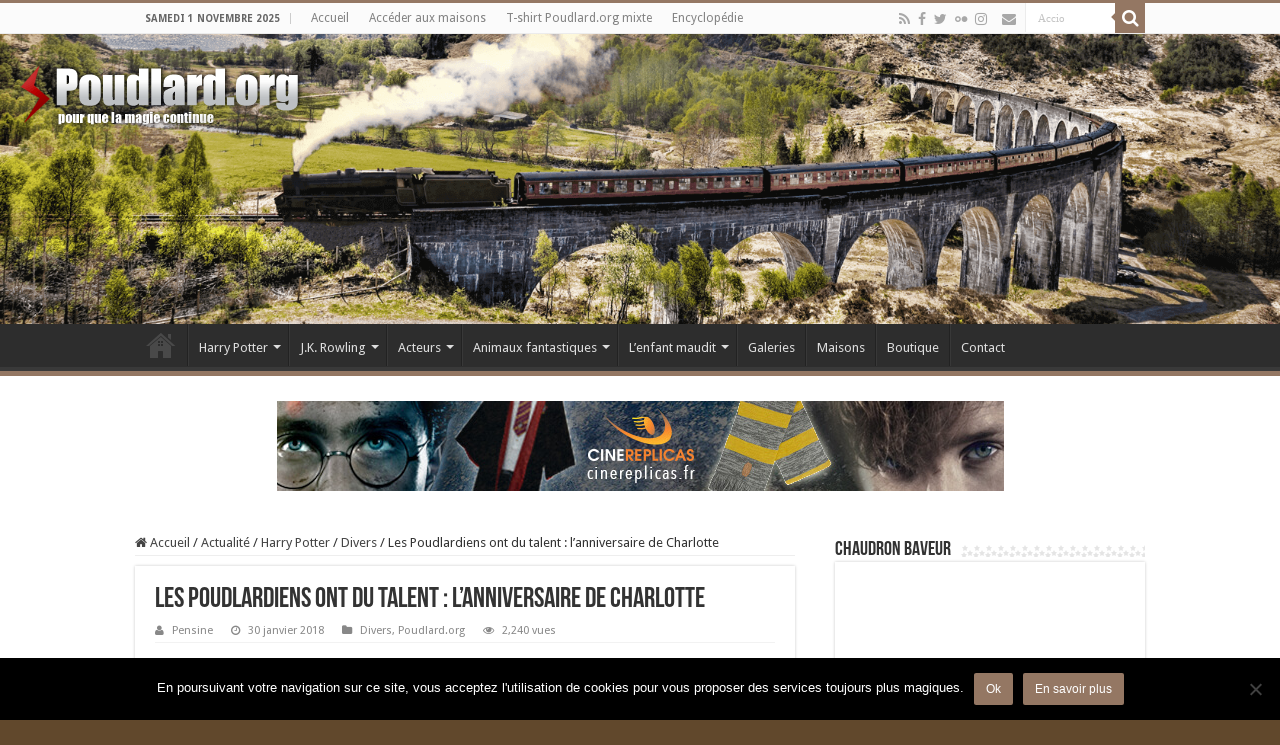

--- FILE ---
content_type: text/html; charset=UTF-8
request_url: https://www.poudlard.org/2018/01/30/poudlardiens-ont-talent-lanniversaire-de-charlotte/
body_size: 53880
content:
 <!DOCTYPE html>
<html lang="fr-FR" prefix="og: http://ogp.me/ns#">
<head>
<meta charset="UTF-8" />
<link rel="profile" href="http://gmpg.org/xfn/11" />
<link rel="pingback" href="https://www.poudlard.org/xmlrpc.php" />
<meta property="og:title" content="Les Poudlardiens ont du talent : l&rsquo;anniversaire de Charlotte - Poudlard.org"/>
<meta property="og:type" content="article"/>
<meta property="og:description" content="L'année 2018 commence, et avec elle une nouvelle rubrique, dans la lignée des précédents tutoriels D"/>
<meta property="og:url" content="https://www.poudlard.org/2018/01/30/poudlardiens-ont-talent-lanniversaire-de-charlotte/"/>
<meta property="og:site_name" content="Poudlard.org"/>
<meta property="og:image" content="https://www.poudlard.org/wp-content/uploads/sites/8/2018/01/26551507_2064379717179784_303288591_n.jpg" />
<meta name='robots' content='index, follow, max-image-preview:large, max-snippet:-1, max-video-preview:-1' />
	<style>img:is([sizes="auto" i], [sizes^="auto," i]) { contain-intrinsic-size: 3000px 1500px }</style>
	
	<!-- This site is optimized with the Yoast SEO plugin v26.2 - https://yoast.com/wordpress/plugins/seo/ -->
	<title>Les Poudlardiens ont du talent : l&#039;anniversaire de Charlotte - Poudlard.org</title>
	<link rel="canonical" href="https://www.poudlard.org/2018/01/30/poudlardiens-ont-talent-lanniversaire-de-charlotte/" />
	<meta property="og:locale" content="fr_FR" />
	<meta property="og:type" content="article" />
	<meta property="og:title" content="Les Poudlardiens ont du talent : l&#039;anniversaire de Charlotte - Poudlard.org" />
	<meta property="og:description" content="L&rsquo;année 2018 commence, et avec elle une nouvelle rubrique, dans la lignée des précédents tutoriels DIY réalisés par HP666 (Comment réaliser un vif d&rsquo;or, fabriquer un tableau éclair, ou créer une baguette stylo) : « Les Poudlardiens ont du talent » ! Après avoir admiré votre créativité lors des concours et des rencontres, cette idée nous trottait &hellip;" />
	<meta property="og:url" content="https://www.poudlard.org/2018/01/30/poudlardiens-ont-talent-lanniversaire-de-charlotte/" />
	<meta property="og:site_name" content="Poudlard.org" />
	<meta property="article:publisher" content="https://facebook.com/www.poudlard.org" />
	<meta property="article:published_time" content="2018-01-30T17:24:29+00:00" />
	<meta property="og:image" content="https://www.poudlard.org/wp-content/uploads/sites/8/2018/01/26551507_2064379717179784_303288591_n.jpg" />
	<meta property="og:image:width" content="280" />
	<meta property="og:image:height" content="373" />
	<meta property="og:image:type" content="image/jpeg" />
	<meta name="author" content="Pensine" />
	<meta name="twitter:card" content="summary_large_image" />
	<meta name="twitter:creator" content="@poudlardorg" />
	<meta name="twitter:site" content="@poudlardorg" />
	<meta name="twitter:label1" content="Écrit par" />
	<meta name="twitter:data1" content="Pensine" />
	<meta name="twitter:label2" content="Durée de lecture estimée" />
	<meta name="twitter:data2" content="5 minutes" />
	<script type="application/ld+json" class="yoast-schema-graph">{"@context":"https://schema.org","@graph":[{"@type":"WebPage","@id":"https://www.poudlard.org/2018/01/30/poudlardiens-ont-talent-lanniversaire-de-charlotte/","url":"https://www.poudlard.org/2018/01/30/poudlardiens-ont-talent-lanniversaire-de-charlotte/","name":"Les Poudlardiens ont du talent : l'anniversaire de Charlotte - Poudlard.org","isPartOf":{"@id":"https://www.poudlard.org/#website"},"primaryImageOfPage":{"@id":"https://www.poudlard.org/2018/01/30/poudlardiens-ont-talent-lanniversaire-de-charlotte/#primaryimage"},"image":{"@id":"https://www.poudlard.org/2018/01/30/poudlardiens-ont-talent-lanniversaire-de-charlotte/#primaryimage"},"thumbnailUrl":"https://www.poudlard.org/wp-content/uploads/sites/8/2018/01/26551507_2064379717179784_303288591_n.jpg","datePublished":"2018-01-30T17:24:29+00:00","author":{"@id":"https://www.poudlard.org/#/schema/person/fbee72107d0ead5993206521c114bb5f"},"breadcrumb":{"@id":"https://www.poudlard.org/2018/01/30/poudlardiens-ont-talent-lanniversaire-de-charlotte/#breadcrumb"},"inLanguage":"fr-FR","potentialAction":[{"@type":"ReadAction","target":["https://www.poudlard.org/2018/01/30/poudlardiens-ont-talent-lanniversaire-de-charlotte/"]}]},{"@type":"ImageObject","inLanguage":"fr-FR","@id":"https://www.poudlard.org/2018/01/30/poudlardiens-ont-talent-lanniversaire-de-charlotte/#primaryimage","url":"https://www.poudlard.org/wp-content/uploads/sites/8/2018/01/26551507_2064379717179784_303288591_n.jpg","contentUrl":"https://www.poudlard.org/wp-content/uploads/sites/8/2018/01/26551507_2064379717179784_303288591_n.jpg","width":280,"height":373},{"@type":"BreadcrumbList","@id":"https://www.poudlard.org/2018/01/30/poudlardiens-ont-talent-lanniversaire-de-charlotte/#breadcrumb","itemListElement":[{"@type":"ListItem","position":1,"name":"Accueil","item":"https://www.poudlard.org/"},{"@type":"ListItem","position":2,"name":"Les Poudlardiens ont du talent : l&rsquo;anniversaire de Charlotte"}]},{"@type":"WebSite","@id":"https://www.poudlard.org/#website","url":"https://www.poudlard.org/","name":"Poudlard.org","description":"Pour que la magie continue","potentialAction":[{"@type":"SearchAction","target":{"@type":"EntryPoint","urlTemplate":"https://www.poudlard.org/?s={search_term_string}"},"query-input":{"@type":"PropertyValueSpecification","valueRequired":true,"valueName":"search_term_string"}}],"inLanguage":"fr-FR"},{"@type":"Person","@id":"https://www.poudlard.org/#/schema/person/fbee72107d0ead5993206521c114bb5f","name":"Pensine","image":{"@type":"ImageObject","inLanguage":"fr-FR","@id":"https://www.poudlard.org/#/schema/person/image/","url":"https://secure.gravatar.com/avatar/350d7499fd351c3d50b5dc5585ab783c?s=96&d=identicon&r=g","contentUrl":"https://secure.gravatar.com/avatar/350d7499fd351c3d50b5dc5585ab783c?s=96&d=identicon&r=g","caption":"Pensine"}}]}</script>
	<!-- / Yoast SEO plugin. -->


<link rel='dns-prefetch' href='//www.google.com' />
<link rel='dns-prefetch' href='//fonts.googleapis.com' />
<link rel="alternate" type="application/rss+xml" title="Poudlard.org &raquo; Flux" href="https://www.poudlard.org/feed/" />
<link rel="alternate" type="application/rss+xml" title="Poudlard.org &raquo; Flux des commentaires" href="https://www.poudlard.org/comments/feed/" />
<link rel="alternate" type="application/rss+xml" title="Poudlard.org &raquo; Les Poudlardiens ont du talent : l&rsquo;anniversaire de Charlotte Flux des commentaires" href="https://www.poudlard.org/2018/01/30/poudlardiens-ont-talent-lanniversaire-de-charlotte/feed/" />
<script type="text/javascript">
/* <![CDATA[ */
window._wpemojiSettings = {"baseUrl":"https:\/\/s.w.org\/images\/core\/emoji\/15.0.3\/72x72\/","ext":".png","svgUrl":"https:\/\/s.w.org\/images\/core\/emoji\/15.0.3\/svg\/","svgExt":".svg","source":{"wpemoji":"https:\/\/www.poudlard.org\/wp-includes\/js\/wp-emoji.js","twemoji":"https:\/\/www.poudlard.org\/wp-includes\/js\/twemoji.js"}};
/**
 * @output wp-includes/js/wp-emoji-loader.js
 */

/**
 * Emoji Settings as exported in PHP via _print_emoji_detection_script().
 * @typedef WPEmojiSettings
 * @type {object}
 * @property {?object} source
 * @property {?string} source.concatemoji
 * @property {?string} source.twemoji
 * @property {?string} source.wpemoji
 * @property {?boolean} DOMReady
 * @property {?Function} readyCallback
 */

/**
 * Support tests.
 * @typedef SupportTests
 * @type {object}
 * @property {?boolean} flag
 * @property {?boolean} emoji
 */

/**
 * IIFE to detect emoji support and load Twemoji if needed.
 *
 * @param {Window} window
 * @param {Document} document
 * @param {WPEmojiSettings} settings
 */
( function wpEmojiLoader( window, document, settings ) {
	if ( typeof Promise === 'undefined' ) {
		return;
	}

	var sessionStorageKey = 'wpEmojiSettingsSupports';
	var tests = [ 'flag', 'emoji' ];

	/**
	 * Checks whether the browser supports offloading to a Worker.
	 *
	 * @since 6.3.0
	 *
	 * @private
	 *
	 * @returns {boolean}
	 */
	function supportsWorkerOffloading() {
		return (
			typeof Worker !== 'undefined' &&
			typeof OffscreenCanvas !== 'undefined' &&
			typeof URL !== 'undefined' &&
			URL.createObjectURL &&
			typeof Blob !== 'undefined'
		);
	}

	/**
	 * @typedef SessionSupportTests
	 * @type {object}
	 * @property {number} timestamp
	 * @property {SupportTests} supportTests
	 */

	/**
	 * Get support tests from session.
	 *
	 * @since 6.3.0
	 *
	 * @private
	 *
	 * @returns {?SupportTests} Support tests, or null if not set or older than 1 week.
	 */
	function getSessionSupportTests() {
		try {
			/** @type {SessionSupportTests} */
			var item = JSON.parse(
				sessionStorage.getItem( sessionStorageKey )
			);
			if (
				typeof item === 'object' &&
				typeof item.timestamp === 'number' &&
				new Date().valueOf() < item.timestamp + 604800 && // Note: Number is a week in seconds.
				typeof item.supportTests === 'object'
			) {
				return item.supportTests;
			}
		} catch ( e ) {}
		return null;
	}

	/**
	 * Persist the supports in session storage.
	 *
	 * @since 6.3.0
	 *
	 * @private
	 *
	 * @param {SupportTests} supportTests Support tests.
	 */
	function setSessionSupportTests( supportTests ) {
		try {
			/** @type {SessionSupportTests} */
			var item = {
				supportTests: supportTests,
				timestamp: new Date().valueOf()
			};

			sessionStorage.setItem(
				sessionStorageKey,
				JSON.stringify( item )
			);
		} catch ( e ) {}
	}

	/**
	 * Checks if two sets of Emoji characters render the same visually.
	 *
	 * This function may be serialized to run in a Worker. Therefore, it cannot refer to variables from the containing
	 * scope. Everything must be passed by parameters.
	 *
	 * @since 4.9.0
	 *
	 * @private
	 *
	 * @param {CanvasRenderingContext2D} context 2D Context.
	 * @param {string} set1 Set of Emoji to test.
	 * @param {string} set2 Set of Emoji to test.
	 *
	 * @return {boolean} True if the two sets render the same.
	 */
	function emojiSetsRenderIdentically( context, set1, set2 ) {
		// Cleanup from previous test.
		context.clearRect( 0, 0, context.canvas.width, context.canvas.height );
		context.fillText( set1, 0, 0 );
		var rendered1 = new Uint32Array(
			context.getImageData(
				0,
				0,
				context.canvas.width,
				context.canvas.height
			).data
		);

		// Cleanup from previous test.
		context.clearRect( 0, 0, context.canvas.width, context.canvas.height );
		context.fillText( set2, 0, 0 );
		var rendered2 = new Uint32Array(
			context.getImageData(
				0,
				0,
				context.canvas.width,
				context.canvas.height
			).data
		);

		return rendered1.every( function ( rendered2Data, index ) {
			return rendered2Data === rendered2[ index ];
		} );
	}

	/**
	 * Determines if the browser properly renders Emoji that Twemoji can supplement.
	 *
	 * This function may be serialized to run in a Worker. Therefore, it cannot refer to variables from the containing
	 * scope. Everything must be passed by parameters.
	 *
	 * @since 4.2.0
	 *
	 * @private
	 *
	 * @param {CanvasRenderingContext2D} context 2D Context.
	 * @param {string} type Whether to test for support of "flag" or "emoji".
	 * @param {Function} emojiSetsRenderIdentically Reference to emojiSetsRenderIdentically function, needed due to minification.
	 *
	 * @return {boolean} True if the browser can render emoji, false if it cannot.
	 */
	function browserSupportsEmoji( context, type, emojiSetsRenderIdentically ) {
		var isIdentical;

		switch ( type ) {
			case 'flag':
				/*
				 * Test for Transgender flag compatibility. Added in Unicode 13.
				 *
				 * To test for support, we try to render it, and compare the rendering to how it would look if
				 * the browser doesn't render it correctly (white flag emoji + transgender symbol).
				 */
				isIdentical = emojiSetsRenderIdentically(
					context,
					'\uD83C\uDFF3\uFE0F\u200D\u26A7\uFE0F', // as a zero-width joiner sequence
					'\uD83C\uDFF3\uFE0F\u200B\u26A7\uFE0F' // separated by a zero-width space
				);

				if ( isIdentical ) {
					return false;
				}

				/*
				 * Test for UN flag compatibility. This is the least supported of the letter locale flags,
				 * so gives us an easy test for full support.
				 *
				 * To test for support, we try to render it, and compare the rendering to how it would look if
				 * the browser doesn't render it correctly ([U] + [N]).
				 */
				isIdentical = emojiSetsRenderIdentically(
					context,
					'\uD83C\uDDFA\uD83C\uDDF3', // as the sequence of two code points
					'\uD83C\uDDFA\u200B\uD83C\uDDF3' // as the two code points separated by a zero-width space
				);

				if ( isIdentical ) {
					return false;
				}

				/*
				 * Test for English flag compatibility. England is a country in the United Kingdom, it
				 * does not have a two letter locale code but rather a five letter sub-division code.
				 *
				 * To test for support, we try to render it, and compare the rendering to how it would look if
				 * the browser doesn't render it correctly (black flag emoji + [G] + [B] + [E] + [N] + [G]).
				 */
				isIdentical = emojiSetsRenderIdentically(
					context,
					// as the flag sequence
					'\uD83C\uDFF4\uDB40\uDC67\uDB40\uDC62\uDB40\uDC65\uDB40\uDC6E\uDB40\uDC67\uDB40\uDC7F',
					// with each code point separated by a zero-width space
					'\uD83C\uDFF4\u200B\uDB40\uDC67\u200B\uDB40\uDC62\u200B\uDB40\uDC65\u200B\uDB40\uDC6E\u200B\uDB40\uDC67\u200B\uDB40\uDC7F'
				);

				return ! isIdentical;
			case 'emoji':
				/*
				 * Four and twenty blackbirds baked in a pie.
				 *
				 * To test for Emoji 15.0 support, try to render a new emoji: Blackbird.
				 *
				 * The Blackbird is a ZWJ sequence combining 🐦 Bird and ⬛ large black square.,
				 *
				 * 0x1F426 (\uD83D\uDC26) == Bird
				 * 0x200D == Zero-Width Joiner (ZWJ) that links the code points for the new emoji or
				 * 0x200B == Zero-Width Space (ZWS) that is rendered for clients not supporting the new emoji.
				 * 0x2B1B == Large Black Square
				 *
				 * When updating this test for future Emoji releases, ensure that individual emoji that make up the
				 * sequence come from older emoji standards.
				 */
				isIdentical = emojiSetsRenderIdentically(
					context,
					'\uD83D\uDC26\u200D\u2B1B', // as the zero-width joiner sequence
					'\uD83D\uDC26\u200B\u2B1B' // separated by a zero-width space
				);

				return ! isIdentical;
		}

		return false;
	}

	/**
	 * Checks emoji support tests.
	 *
	 * This function may be serialized to run in a Worker. Therefore, it cannot refer to variables from the containing
	 * scope. Everything must be passed by parameters.
	 *
	 * @since 6.3.0
	 *
	 * @private
	 *
	 * @param {string[]} tests Tests.
	 * @param {Function} browserSupportsEmoji Reference to browserSupportsEmoji function, needed due to minification.
	 * @param {Function} emojiSetsRenderIdentically Reference to emojiSetsRenderIdentically function, needed due to minification.
	 *
	 * @return {SupportTests} Support tests.
	 */
	function testEmojiSupports( tests, browserSupportsEmoji, emojiSetsRenderIdentically ) {
		var canvas;
		if (
			typeof WorkerGlobalScope !== 'undefined' &&
			self instanceof WorkerGlobalScope
		) {
			canvas = new OffscreenCanvas( 300, 150 ); // Dimensions are default for HTMLCanvasElement.
		} else {
			canvas = document.createElement( 'canvas' );
		}

		var context = canvas.getContext( '2d', { willReadFrequently: true } );

		/*
		 * Chrome on OS X added native emoji rendering in M41. Unfortunately,
		 * it doesn't work when the font is bolder than 500 weight. So, we
		 * check for bold rendering support to avoid invisible emoji in Chrome.
		 */
		context.textBaseline = 'top';
		context.font = '600 32px Arial';

		var supports = {};
		tests.forEach( function ( test ) {
			supports[ test ] = browserSupportsEmoji( context, test, emojiSetsRenderIdentically );
		} );
		return supports;
	}

	/**
	 * Adds a script to the head of the document.
	 *
	 * @ignore
	 *
	 * @since 4.2.0
	 *
	 * @param {string} src The url where the script is located.
	 *
	 * @return {void}
	 */
	function addScript( src ) {
		var script = document.createElement( 'script' );
		script.src = src;
		script.defer = true;
		document.head.appendChild( script );
	}

	settings.supports = {
		everything: true,
		everythingExceptFlag: true
	};

	// Create a promise for DOMContentLoaded since the worker logic may finish after the event has fired.
	var domReadyPromise = new Promise( function ( resolve ) {
		document.addEventListener( 'DOMContentLoaded', resolve, {
			once: true
		} );
	} );

	// Obtain the emoji support from the browser, asynchronously when possible.
	new Promise( function ( resolve ) {
		var supportTests = getSessionSupportTests();
		if ( supportTests ) {
			resolve( supportTests );
			return;
		}

		if ( supportsWorkerOffloading() ) {
			try {
				// Note that the functions are being passed as arguments due to minification.
				var workerScript =
					'postMessage(' +
					testEmojiSupports.toString() +
					'(' +
					[
						JSON.stringify( tests ),
						browserSupportsEmoji.toString(),
						emojiSetsRenderIdentically.toString()
					].join( ',' ) +
					'));';
				var blob = new Blob( [ workerScript ], {
					type: 'text/javascript'
				} );
				var worker = new Worker( URL.createObjectURL( blob ), { name: 'wpTestEmojiSupports' } );
				worker.onmessage = function ( event ) {
					supportTests = event.data;
					setSessionSupportTests( supportTests );
					worker.terminate();
					resolve( supportTests );
				};
				return;
			} catch ( e ) {}
		}

		supportTests = testEmojiSupports( tests, browserSupportsEmoji, emojiSetsRenderIdentically );
		setSessionSupportTests( supportTests );
		resolve( supportTests );
	} )
		// Once the browser emoji support has been obtained from the session, finalize the settings.
		.then( function ( supportTests ) {
			/*
			 * Tests the browser support for flag emojis and other emojis, and adjusts the
			 * support settings accordingly.
			 */
			for ( var test in supportTests ) {
				settings.supports[ test ] = supportTests[ test ];

				settings.supports.everything =
					settings.supports.everything && settings.supports[ test ];

				if ( 'flag' !== test ) {
					settings.supports.everythingExceptFlag =
						settings.supports.everythingExceptFlag &&
						settings.supports[ test ];
				}
			}

			settings.supports.everythingExceptFlag =
				settings.supports.everythingExceptFlag &&
				! settings.supports.flag;

			// Sets DOMReady to false and assigns a ready function to settings.
			settings.DOMReady = false;
			settings.readyCallback = function () {
				settings.DOMReady = true;
			};
		} )
		.then( function () {
			return domReadyPromise;
		} )
		.then( function () {
			// When the browser can not render everything we need to load a polyfill.
			if ( ! settings.supports.everything ) {
				settings.readyCallback();

				var src = settings.source || {};

				if ( src.concatemoji ) {
					addScript( src.concatemoji );
				} else if ( src.wpemoji && src.twemoji ) {
					addScript( src.twemoji );
					addScript( src.wpemoji );
				}
			}
		} );
} )( window, document, window._wpemojiSettings );

/* ]]> */
</script>
<link rel='stylesheet' id='sbi_styles-css' href='https://www.poudlard.org/wp-content/plugins/instagram-feed/css/sbi-styles.css' type='text/css' media='all' />
<style id='wp-emoji-styles-inline-css' type='text/css'>

	img.wp-smiley, img.emoji {
		display: inline !important;
		border: none !important;
		box-shadow: none !important;
		height: 1em !important;
		width: 1em !important;
		margin: 0 0.07em !important;
		vertical-align: -0.1em !important;
		background: none !important;
		padding: 0 !important;
	}
</style>
<link rel='stylesheet' id='wp-block-library-css' href='https://www.poudlard.org/wp-includes/css/dist/block-library/style.css' type='text/css' media='all' />
<link rel='stylesheet' id='wpda_countdown_gutenberg_css-css' href='https://www.poudlard.org/wp-content/plugins/wpdevart-countdown-pro/includes/gutenberg/style.css' type='text/css' media='all' />
<style id='classic-theme-styles-inline-css' type='text/css'>
/**
 * These rules are needed for backwards compatibility.
 * They should match the button element rules in the base theme.json file.
 */
.wp-block-button__link {
	color: #ffffff;
	background-color: #32373c;
	border-radius: 9999px; /* 100% causes an oval, but any explicit but really high value retains the pill shape. */

	/* This needs a low specificity so it won't override the rules from the button element if defined in theme.json. */
	box-shadow: none;
	text-decoration: none;

	/* The extra 2px are added to size solids the same as the outline versions.*/
	padding: calc(0.667em + 2px) calc(1.333em + 2px);

	font-size: 1.125em;
}

.wp-block-file__button {
	background: #32373c;
	color: #ffffff;
	text-decoration: none;
}

</style>
<style id='global-styles-inline-css' type='text/css'>
:root{--wp--preset--aspect-ratio--square: 1;--wp--preset--aspect-ratio--4-3: 4/3;--wp--preset--aspect-ratio--3-4: 3/4;--wp--preset--aspect-ratio--3-2: 3/2;--wp--preset--aspect-ratio--2-3: 2/3;--wp--preset--aspect-ratio--16-9: 16/9;--wp--preset--aspect-ratio--9-16: 9/16;--wp--preset--color--black: #000000;--wp--preset--color--cyan-bluish-gray: #abb8c3;--wp--preset--color--white: #ffffff;--wp--preset--color--pale-pink: #f78da7;--wp--preset--color--vivid-red: #cf2e2e;--wp--preset--color--luminous-vivid-orange: #ff6900;--wp--preset--color--luminous-vivid-amber: #fcb900;--wp--preset--color--light-green-cyan: #7bdcb5;--wp--preset--color--vivid-green-cyan: #00d084;--wp--preset--color--pale-cyan-blue: #8ed1fc;--wp--preset--color--vivid-cyan-blue: #0693e3;--wp--preset--color--vivid-purple: #9b51e0;--wp--preset--gradient--vivid-cyan-blue-to-vivid-purple: linear-gradient(135deg,rgba(6,147,227,1) 0%,rgb(155,81,224) 100%);--wp--preset--gradient--light-green-cyan-to-vivid-green-cyan: linear-gradient(135deg,rgb(122,220,180) 0%,rgb(0,208,130) 100%);--wp--preset--gradient--luminous-vivid-amber-to-luminous-vivid-orange: linear-gradient(135deg,rgba(252,185,0,1) 0%,rgba(255,105,0,1) 100%);--wp--preset--gradient--luminous-vivid-orange-to-vivid-red: linear-gradient(135deg,rgba(255,105,0,1) 0%,rgb(207,46,46) 100%);--wp--preset--gradient--very-light-gray-to-cyan-bluish-gray: linear-gradient(135deg,rgb(238,238,238) 0%,rgb(169,184,195) 100%);--wp--preset--gradient--cool-to-warm-spectrum: linear-gradient(135deg,rgb(74,234,220) 0%,rgb(151,120,209) 20%,rgb(207,42,186) 40%,rgb(238,44,130) 60%,rgb(251,105,98) 80%,rgb(254,248,76) 100%);--wp--preset--gradient--blush-light-purple: linear-gradient(135deg,rgb(255,206,236) 0%,rgb(152,150,240) 100%);--wp--preset--gradient--blush-bordeaux: linear-gradient(135deg,rgb(254,205,165) 0%,rgb(254,45,45) 50%,rgb(107,0,62) 100%);--wp--preset--gradient--luminous-dusk: linear-gradient(135deg,rgb(255,203,112) 0%,rgb(199,81,192) 50%,rgb(65,88,208) 100%);--wp--preset--gradient--pale-ocean: linear-gradient(135deg,rgb(255,245,203) 0%,rgb(182,227,212) 50%,rgb(51,167,181) 100%);--wp--preset--gradient--electric-grass: linear-gradient(135deg,rgb(202,248,128) 0%,rgb(113,206,126) 100%);--wp--preset--gradient--midnight: linear-gradient(135deg,rgb(2,3,129) 0%,rgb(40,116,252) 100%);--wp--preset--font-size--small: 13px;--wp--preset--font-size--medium: 20px;--wp--preset--font-size--large: 36px;--wp--preset--font-size--x-large: 42px;--wp--preset--spacing--20: 0.44rem;--wp--preset--spacing--30: 0.67rem;--wp--preset--spacing--40: 1rem;--wp--preset--spacing--50: 1.5rem;--wp--preset--spacing--60: 2.25rem;--wp--preset--spacing--70: 3.38rem;--wp--preset--spacing--80: 5.06rem;--wp--preset--shadow--natural: 6px 6px 9px rgba(0, 0, 0, 0.2);--wp--preset--shadow--deep: 12px 12px 50px rgba(0, 0, 0, 0.4);--wp--preset--shadow--sharp: 6px 6px 0px rgba(0, 0, 0, 0.2);--wp--preset--shadow--outlined: 6px 6px 0px -3px rgba(255, 255, 255, 1), 6px 6px rgba(0, 0, 0, 1);--wp--preset--shadow--crisp: 6px 6px 0px rgba(0, 0, 0, 1);}:where(.is-layout-flex){gap: 0.5em;}:where(.is-layout-grid){gap: 0.5em;}body .is-layout-flex{display: flex;}.is-layout-flex{flex-wrap: wrap;align-items: center;}.is-layout-flex > :is(*, div){margin: 0;}body .is-layout-grid{display: grid;}.is-layout-grid > :is(*, div){margin: 0;}:where(.wp-block-columns.is-layout-flex){gap: 2em;}:where(.wp-block-columns.is-layout-grid){gap: 2em;}:where(.wp-block-post-template.is-layout-flex){gap: 1.25em;}:where(.wp-block-post-template.is-layout-grid){gap: 1.25em;}.has-black-color{color: var(--wp--preset--color--black) !important;}.has-cyan-bluish-gray-color{color: var(--wp--preset--color--cyan-bluish-gray) !important;}.has-white-color{color: var(--wp--preset--color--white) !important;}.has-pale-pink-color{color: var(--wp--preset--color--pale-pink) !important;}.has-vivid-red-color{color: var(--wp--preset--color--vivid-red) !important;}.has-luminous-vivid-orange-color{color: var(--wp--preset--color--luminous-vivid-orange) !important;}.has-luminous-vivid-amber-color{color: var(--wp--preset--color--luminous-vivid-amber) !important;}.has-light-green-cyan-color{color: var(--wp--preset--color--light-green-cyan) !important;}.has-vivid-green-cyan-color{color: var(--wp--preset--color--vivid-green-cyan) !important;}.has-pale-cyan-blue-color{color: var(--wp--preset--color--pale-cyan-blue) !important;}.has-vivid-cyan-blue-color{color: var(--wp--preset--color--vivid-cyan-blue) !important;}.has-vivid-purple-color{color: var(--wp--preset--color--vivid-purple) !important;}.has-black-background-color{background-color: var(--wp--preset--color--black) !important;}.has-cyan-bluish-gray-background-color{background-color: var(--wp--preset--color--cyan-bluish-gray) !important;}.has-white-background-color{background-color: var(--wp--preset--color--white) !important;}.has-pale-pink-background-color{background-color: var(--wp--preset--color--pale-pink) !important;}.has-vivid-red-background-color{background-color: var(--wp--preset--color--vivid-red) !important;}.has-luminous-vivid-orange-background-color{background-color: var(--wp--preset--color--luminous-vivid-orange) !important;}.has-luminous-vivid-amber-background-color{background-color: var(--wp--preset--color--luminous-vivid-amber) !important;}.has-light-green-cyan-background-color{background-color: var(--wp--preset--color--light-green-cyan) !important;}.has-vivid-green-cyan-background-color{background-color: var(--wp--preset--color--vivid-green-cyan) !important;}.has-pale-cyan-blue-background-color{background-color: var(--wp--preset--color--pale-cyan-blue) !important;}.has-vivid-cyan-blue-background-color{background-color: var(--wp--preset--color--vivid-cyan-blue) !important;}.has-vivid-purple-background-color{background-color: var(--wp--preset--color--vivid-purple) !important;}.has-black-border-color{border-color: var(--wp--preset--color--black) !important;}.has-cyan-bluish-gray-border-color{border-color: var(--wp--preset--color--cyan-bluish-gray) !important;}.has-white-border-color{border-color: var(--wp--preset--color--white) !important;}.has-pale-pink-border-color{border-color: var(--wp--preset--color--pale-pink) !important;}.has-vivid-red-border-color{border-color: var(--wp--preset--color--vivid-red) !important;}.has-luminous-vivid-orange-border-color{border-color: var(--wp--preset--color--luminous-vivid-orange) !important;}.has-luminous-vivid-amber-border-color{border-color: var(--wp--preset--color--luminous-vivid-amber) !important;}.has-light-green-cyan-border-color{border-color: var(--wp--preset--color--light-green-cyan) !important;}.has-vivid-green-cyan-border-color{border-color: var(--wp--preset--color--vivid-green-cyan) !important;}.has-pale-cyan-blue-border-color{border-color: var(--wp--preset--color--pale-cyan-blue) !important;}.has-vivid-cyan-blue-border-color{border-color: var(--wp--preset--color--vivid-cyan-blue) !important;}.has-vivid-purple-border-color{border-color: var(--wp--preset--color--vivid-purple) !important;}.has-vivid-cyan-blue-to-vivid-purple-gradient-background{background: var(--wp--preset--gradient--vivid-cyan-blue-to-vivid-purple) !important;}.has-light-green-cyan-to-vivid-green-cyan-gradient-background{background: var(--wp--preset--gradient--light-green-cyan-to-vivid-green-cyan) !important;}.has-luminous-vivid-amber-to-luminous-vivid-orange-gradient-background{background: var(--wp--preset--gradient--luminous-vivid-amber-to-luminous-vivid-orange) !important;}.has-luminous-vivid-orange-to-vivid-red-gradient-background{background: var(--wp--preset--gradient--luminous-vivid-orange-to-vivid-red) !important;}.has-very-light-gray-to-cyan-bluish-gray-gradient-background{background: var(--wp--preset--gradient--very-light-gray-to-cyan-bluish-gray) !important;}.has-cool-to-warm-spectrum-gradient-background{background: var(--wp--preset--gradient--cool-to-warm-spectrum) !important;}.has-blush-light-purple-gradient-background{background: var(--wp--preset--gradient--blush-light-purple) !important;}.has-blush-bordeaux-gradient-background{background: var(--wp--preset--gradient--blush-bordeaux) !important;}.has-luminous-dusk-gradient-background{background: var(--wp--preset--gradient--luminous-dusk) !important;}.has-pale-ocean-gradient-background{background: var(--wp--preset--gradient--pale-ocean) !important;}.has-electric-grass-gradient-background{background: var(--wp--preset--gradient--electric-grass) !important;}.has-midnight-gradient-background{background: var(--wp--preset--gradient--midnight) !important;}.has-small-font-size{font-size: var(--wp--preset--font-size--small) !important;}.has-medium-font-size{font-size: var(--wp--preset--font-size--medium) !important;}.has-large-font-size{font-size: var(--wp--preset--font-size--large) !important;}.has-x-large-font-size{font-size: var(--wp--preset--font-size--x-large) !important;}
:where(.wp-block-post-template.is-layout-flex){gap: 1.25em;}:where(.wp-block-post-template.is-layout-grid){gap: 1.25em;}
:where(.wp-block-columns.is-layout-flex){gap: 2em;}:where(.wp-block-columns.is-layout-grid){gap: 2em;}
:root :where(.wp-block-pullquote){font-size: 1.5em;line-height: 1.6;}
</style>
<link rel='stylesheet' id='contact-form-7-css' href='https://www.poudlard.org/wp-content/plugins/contact-form-7/includes/css/styles.css' type='text/css' media='all' />
<link rel='stylesheet' id='dashicons-css' href='https://www.poudlard.org/wp-includes/css/dashicons.css' type='text/css' media='all' />
<link rel='stylesheet' id='aba_frontEndCSS-css' href='https://www.poudlard.org/wp-content/plugins/ad-blocking-advisor/css/frontend.css' type='text/css' media='all' />
<link rel='stylesheet' id='cookie-notice-front-css' href='https://www.poudlard.org/wp-content/plugins/cookie-notice/css/front.css' type='text/css' media='all' />
<link rel='stylesheet' id='page-list-style-css' href='https://www.poudlard.org/wp-content/plugins/page-list/css/page-list.css' type='text/css' media='all' />
<link rel='stylesheet' id='buttons-css' href='https://www.poudlard.org/wp-includes/css/buttons.css' type='text/css' media='all' />
<link rel='stylesheet' id='mediaelement-css' href='https://www.poudlard.org/wp-includes/js/mediaelement/mediaelementplayer-legacy.min.css' type='text/css' media='all' />
<link rel='stylesheet' id='wp-mediaelement-css' href='https://www.poudlard.org/wp-includes/js/mediaelement/wp-mediaelement.css' type='text/css' media='all' />
<link rel='stylesheet' id='media-views-css' href='https://www.poudlard.org/wp-includes/css/media-views.css' type='text/css' media='all' />
<link rel='stylesheet' id='imgareaselect-css' href='https://www.poudlard.org/wp-includes/js/imgareaselect/imgareaselect.css' type='text/css' media='all' />
<link rel='stylesheet' id='crossword-style-css' href='https://www.poudlard.org/wp-content/plugins/wha-crossword/res/crossword.css' type='text/css' media='all' />
<style id='woocommerce-inline-inline-css' type='text/css'>
.woocommerce form .form-row .required { visibility: visible; }
</style>
<link rel='stylesheet' id='brands-styles-css' href='https://www.poudlard.org/wp-content/plugins/woocommerce/assets/css/brands.css' type='text/css' media='all' />
<link rel='stylesheet' id='parent-style-css' href='https://www.poudlard.org/wp-content/themes/sahifa/style.css' type='text/css' media='all' />
<link rel='stylesheet' id='tie-style-css' href='https://www.poudlard.org/wp-content/themes/sahifa-child/style.css' type='text/css' media='all' />
<link rel='stylesheet' id='tie-woocommerce-css' href='https://www.poudlard.org/wp-content/themes/sahifa/css/woocommerce.css' type='text/css' media='all' />
<link rel='stylesheet' id='tie-ilightbox-skin-css' href='https://www.poudlard.org/wp-content/themes/sahifa/css/ilightbox/dark-skin/skin.css' type='text/css' media='all' />
<link rel='stylesheet' id='Droid+Sans-css' href='https://fonts.googleapis.com/css?family=Droid+Sans%3Aregular%2C700&#038;subset=latin%2Clatin-ext' type='text/css' media='all' />
<script type="text/javascript" src="https://www.poudlard.org/wp-includes/js/jquery/jquery.js" id="jquery-core-js"></script>
<script type="text/javascript" src="https://www.poudlard.org/wp-includes/js/jquery/jquery-migrate.js" id="jquery-migrate-js"></script>
<script type="text/javascript" id="photocrati_ajax-js-extra">
/* <![CDATA[ */
var photocrati_ajax = {"url":"https:\/\/www.poudlard.org\/index.php?photocrati_ajax=1","rest_url":"https:\/\/www.poudlard.org\/wp-json\/","wp_home_url":"https:\/\/www.poudlard.org","wp_site_url":"https:\/\/www.poudlard.org","wp_root_url":"https:\/\/www.poudlard.org","wp_plugins_url":"https:\/\/www.poudlard.org\/wp-content\/plugins","wp_content_url":"https:\/\/www.poudlard.org\/wp-content","wp_includes_url":"https:\/\/www.poudlard.org\/wp-includes\/","ngg_param_slug":"pics","rest_nonce":"53149d5774"};
/* ]]> */
</script>
<script type="text/javascript" src="https://www.poudlard.org/wp-content/plugins/nextgen-gallery/static/Legacy/ajax.min.js" id="photocrati_ajax-js"></script>
<script type="text/javascript" src="https://www.poudlard.org/wp-content/plugins/ad-blocking-advisor/js/ad-blocking-advisor.js" id="aba_script-js"></script>
<script type="text/javascript" id="cookie-notice-front-js-before">
/* <![CDATA[ */
var cnArgs = {"ajaxUrl":"https:\/\/www.poudlard.org\/wp-admin\/admin-ajax.php","nonce":"34454c6ebf","hideEffect":"fade","position":"bottom","onScroll":true,"onScrollOffset":200,"onClick":false,"cookieName":"cookie_notice_accepted","cookieTime":2592000,"cookieTimeRejected":2592000,"globalCookie":false,"redirection":false,"cache":true,"revokeCookies":false,"revokeCookiesOpt":"automatic"};
/* ]]> */
</script>
<script type="text/javascript" src="https://www.poudlard.org/wp-content/plugins/cookie-notice/js/front.js" id="cookie-notice-front-js"></script>
<script type="text/javascript" id="utils-js-extra">
/* <![CDATA[ */
var userSettings = {"url":"","uid":"0","time":"1761961059","secure":"1"};
/* ]]> */
</script>
<script type="text/javascript" src="https://www.poudlard.org/wp-includes/js/utils.js" id="utils-js"></script>
<script type="text/javascript" src="https://www.poudlard.org/wp-includes/js/plupload/moxie.js" id="moxiejs-js"></script>
<script type="text/javascript" src="https://www.poudlard.org/wp-includes/js/plupload/plupload.js" id="plupload-js"></script>
<!--[if lt IE 8]>
<script type="text/javascript" src="https://www.poudlard.org/wp-includes/js/json2.js" id="json2-js"></script>
<![endif]-->
<script type="text/javascript" src="https://www.poudlard.org/wp-content/plugins/woocommerce/assets/js/jquery-blockui/jquery.blockUI.js" id="wc-jquery-blockui-js" defer="defer" data-wp-strategy="defer"></script>
<script type="text/javascript" id="wc-add-to-cart-js-extra">
/* <![CDATA[ */
var wc_add_to_cart_params = {"ajax_url":"\/wp-admin\/admin-ajax.php","wc_ajax_url":"\/?wc-ajax=%%endpoint%%","i18n_view_cart":"Voir le panier","cart_url":"https:\/\/www.poudlard.org\/boutique\/panier\/","is_cart":"","cart_redirect_after_add":"yes"};
/* ]]> */
</script>
<script type="text/javascript" src="https://www.poudlard.org/wp-content/plugins/woocommerce/assets/js/frontend/add-to-cart.js" id="wc-add-to-cart-js" defer="defer" data-wp-strategy="defer"></script>
<script type="text/javascript" src="https://www.poudlard.org/wp-content/plugins/woocommerce/assets/js/js-cookie/js.cookie.js" id="wc-js-cookie-js" defer="defer" data-wp-strategy="defer"></script>
<script type="text/javascript" id="woocommerce-js-extra">
/* <![CDATA[ */
var woocommerce_params = {"ajax_url":"\/wp-admin\/admin-ajax.php","wc_ajax_url":"\/?wc-ajax=%%endpoint%%","i18n_password_show":"Afficher le mot de passe","i18n_password_hide":"Masquer le mot de passe"};
/* ]]> */
</script>
<script type="text/javascript" src="https://www.poudlard.org/wp-content/plugins/woocommerce/assets/js/frontend/woocommerce.js" id="woocommerce-js" defer="defer" data-wp-strategy="defer"></script>
<script type="text/javascript" id="tie-postviews-cache-js-extra">
/* <![CDATA[ */
var tieViewsCacheL10n = {"admin_ajax_url":"https:\/\/www.poudlard.org\/wp-admin\/admin-ajax.php","post_id":"53938"};
/* ]]> */
</script>
<script type="text/javascript" src="https://www.poudlard.org/wp-content/themes/sahifa/js/postviews-cache.js" id="tie-postviews-cache-js"></script>
<link rel="https://api.w.org/" href="https://www.poudlard.org/wp-json/" /><link rel="alternate" title="JSON" type="application/json" href="https://www.poudlard.org/wp-json/wp/v2/posts/53938" /><link rel="EditURI" type="application/rsd+xml" title="RSD" href="https://www.poudlard.org/xmlrpc.php?rsd" />
<meta name="generator" content="WordPress 6.7.4" />
<meta name="generator" content="WooCommerce 10.3.3" />
<link rel='shortlink' href='https://www.poudlard.org/?p=53938' />
<link rel="alternate" title="oEmbed (JSON)" type="application/json+oembed" href="https://www.poudlard.org/wp-json/oembed/1.0/embed?url=https%3A%2F%2Fwww.poudlard.org%2F2018%2F01%2F30%2Fpoudlardiens-ont-talent-lanniversaire-de-charlotte%2F" />
<link rel="alternate" title="oEmbed (XML)" type="text/xml+oembed" href="https://www.poudlard.org/wp-json/oembed/1.0/embed?url=https%3A%2F%2Fwww.poudlard.org%2F2018%2F01%2F30%2Fpoudlardiens-ont-talent-lanniversaire-de-charlotte%2F&#038;format=xml" />
<link rel="shortcut icon" href="https://www.poudlard.org/wp-content/uploads/sites/8/2017/04/favicon.png" title="Favicon" />
<!--[if IE]>
<script type="text/javascript">jQuery(document).ready(function (){ jQuery(".menu-item").has("ul").children("a").attr("aria-haspopup", "true");});</script>
<![endif]-->
<!--[if lt IE 9]>
<script src="https://www.poudlard.org/wp-content/themes/sahifa/js/html5.js"></script>
<script src="https://www.poudlard.org/wp-content/themes/sahifa/js/selectivizr-min.js"></script>
<![endif]-->
<!--[if IE 9]>
<link rel="stylesheet" type="text/css" media="all" href="https://www.poudlard.org/wp-content/themes/sahifa/css/ie9.css" />
<![endif]-->
<!--[if IE 8]>
<link rel="stylesheet" type="text/css" media="all" href="https://www.poudlard.org/wp-content/themes/sahifa/css/ie8.css" />
<![endif]-->
<!--[if IE 7]>
<link rel="stylesheet" type="text/css" media="all" href="https://www.poudlard.org/wp-content/themes/sahifa/css/ie7.css" />
<![endif]-->


<meta name="viewport" content="width=device-width, initial-scale=1.0" />
<link rel="apple-touch-icon-precomposed" sizes="144x144" href="https://www.poudlard.org/wp-content/uploads/sites/8/2017/04/favicon-blanc.png" />
<link rel="apple-touch-icon-precomposed" sizes="120x120" href="https://www.poudlard.org/wp-content/uploads/sites/8/2017/04/favicon-blanc.png" />
<link rel="apple-touch-icon-precomposed" sizes="72x72" href="https://www.poudlard.org/wp-content/uploads/sites/8/2017/04/favicon-blanc.png" />
<link rel="apple-touch-icon-precomposed" href="https://www.poudlard.org/wp-content/uploads/sites/8/2017/04/favicon-blanc.png" />

<!-- Global site tag (gtag.js) - Google Analytics -->
<script async src="https://www.googletagmanager.com/gtag/js?id=UA-5037306-1"></script>
<script>
  window.dataLayer = window.dataLayer || [];
  function gtag(){dataLayer.push(arguments);}
  gtag('js', new Date());

  gtag('config', 'UA-5037306-1');
</script>

<style type="text/css" media="screen">

body{
	font-family: 'Droid Sans';
}

::-webkit-scrollbar {
	width: 8px;
	height:8px;
}

#main-nav,
.cat-box-content,
#sidebar .widget-container,
.post-listing,
#commentform {
	border-bottom-color: #947763;
}

.search-block .search-button,
#topcontrol,
#main-nav ul li.current-menu-item a,
#main-nav ul li.current-menu-item a:hover,
#main-nav ul li.current_page_parent a,
#main-nav ul li.current_page_parent a:hover,
#main-nav ul li.current-menu-parent a,
#main-nav ul li.current-menu-parent a:hover,
#main-nav ul li.current-page-ancestor a,
#main-nav ul li.current-page-ancestor a:hover,
.pagination span.current,
.share-post span.share-text,
.flex-control-paging li a.flex-active,
.ei-slider-thumbs li.ei-slider-element,
.review-percentage .review-item span span,
.review-final-score,
.button,
a.button,
a.more-link,
#main-content input[type="submit"],
.form-submit #submit,
#login-form .login-button,
.widget-feedburner .feedburner-subscribe,
input[type="submit"],
#buddypress button,
#buddypress a.button,
#buddypress input[type=submit],
#buddypress input[type=reset],
#buddypress ul.button-nav li a,
#buddypress div.generic-button a,
#buddypress .comment-reply-link,
#buddypress div.item-list-tabs ul li a span,
#buddypress div.item-list-tabs ul li.selected a,
#buddypress div.item-list-tabs ul li.current a,
#buddypress #members-directory-form div.item-list-tabs ul li.selected span,
#members-list-options a.selected,
#groups-list-options a.selected,
body.dark-skin #buddypress div.item-list-tabs ul li a span,
body.dark-skin #buddypress div.item-list-tabs ul li.selected a,
body.dark-skin #buddypress div.item-list-tabs ul li.current a,
body.dark-skin #members-list-options a.selected,
body.dark-skin #groups-list-options a.selected,
.search-block-large .search-button,
#featured-posts .flex-next:hover,
#featured-posts .flex-prev:hover,
a.tie-cart span.shooping-count,
.woocommerce span.onsale,
.woocommerce-page span.onsale ,
.woocommerce .widget_price_filter .ui-slider .ui-slider-handle,
.woocommerce-page .widget_price_filter .ui-slider .ui-slider-handle,
#check-also-close,
a.post-slideshow-next,
a.post-slideshow-prev,
.widget_price_filter .ui-slider .ui-slider-handle,
.quantity .minus:hover,
.quantity .plus:hover,
.mejs-container .mejs-controls .mejs-time-rail .mejs-time-current,
#reading-position-indicator  {
	background-color:#947763;
}

::-webkit-scrollbar-thumb{
	background-color:#947763 !important;
}

#theme-footer,
#theme-header,
.top-nav ul li.current-menu-item:before,
#main-nav .menu-sub-content ,
#main-nav ul ul,
#check-also-box {
	border-top-color: #947763;
}

.search-block:after {
	border-right-color:#947763;
}

body.rtl .search-block:after {
	border-left-color:#947763;
}

#main-nav ul > li.menu-item-has-children:hover > a:after,
#main-nav ul > li.mega-menu:hover > a:after {
	border-color:transparent transparent #947763;
}

.widget.timeline-posts li a:hover,
.widget.timeline-posts li a:hover span.tie-date {
	color: #947763;
}

.widget.timeline-posts li a:hover span.tie-date:before {
	background: #947763;
	border-color: #947763;
}

#order_review,
#order_review_heading {
	border-color: #947763;
}


body {
	background-color: #61482c !important;
	background-position: top center;
}

#theme-header {
		background-image: url('https://www.poudlard.org/wp-content/uploads/sites/8/2016/08/frise4.png') !important; 
	background-repeat:repeat-x !important; 
		}


#theme-footer {
	background-color:#896f5a !important; 
				}


.footer-bottom {
 background-color: #896F5A !important;
border-top: none;
}

#theme-header.center-logo .logo {
height: 250px;
}

#theme-header {
background-attachment: fixed;
background-repeat: no-repeat;
}

.comment-form-url {
display: none;
}

.plugin .footer #branding {
display: none;
}

.entry {
    text-align: justify;
    text-justify: inter-word;
}

blockquote.twitter-tweet {
  display: inline-block;
  font-family: "Helvetica Neue", Roboto, "Segoe UI", Calibri, sans-serif;
  font-size: 12px;
  font-weight: bold;
  line-height: 16px;
  border-color: #eee #ddd #bbb;
  border-radius: 5px;
  border-style: solid;
  border-width: 1px;
  box-shadow: 0 1px 3px rgba(0, 0, 0, 0.15);
  margin: 10px 5px;
  padding: 0 16px 16px 16px;
  max-width: 468px;
}

blockquote.twitter-tweet p {
  font-size: 16px;
  font-weight: normal;
  line-height: 20px;
}

blockquote.twitter-tweet a {
  color: inherit;
  font-weight: normal;
  text-decoration: none;
  outline: 0 none;
}

blockquote.twitter-tweet a:hover,
blockquote.twitter-tweet a:focus {
  text-decoration: underline;
}

blockquote p {
  color: rgb(51, 51, 51);
  font-family: 'Droid Sans', Arial, Verdana, sans-serif;
  font-size: 13px;
  font-style: normal;
  line-height: 22px;
  border: none;
}

blockquote cite {
  color: rgb(51, 51, 51);
  font-family: 'Droid Sans', Arial, Verdana, sans-serif;
  font-size: 13px;
  border: none;
  padding: 0 18px;
  display: block;
  margin-top: -15px;
}


blockquote {
  border: 4px solid #947763;
  border-width: 0 0 0 4px;
  margin-bottom: 22px;
}

.special-message-wrapper {
  z-index: 1 !important;
}

.wc-block-grid__product {
  list-style: none;
}

.widget_media_image {
  text-align: center;
}

/* Cookie notice : boutons */
.cn-button.wp-default {
  color: #fff;
  background: #947763;
}

#coronabar .cb-number {
  color: #947763;
}

#coronabar.cb-position-bottom {
  box-shadow: inset 0 2px 0 0 #947763;
}

#coronabar .cb-step-name {
  color: #947763;
}

#coronabar .cb-number-desc {
  color: #e1e1e1;
}

#home-header-search {
  display: none;
}

figure, figcaption {
  margin: -20px 0 20px 0;
}

@media only screen and (max-width: 985px) and (min-width: 768px){
	#slide-out-open span, #slide-out-open span:before, #slide-out-open span:after {
background: #FFF;
}
}

@media only screen and (max-width: 767px) and (min-width: 480px){
	#slide-out-open span, #slide-out-open span:before, #slide-out-open span:after {
background: #FFF;
}
}

@media only screen and (max-width: 479px) and (min-width: 320px){
	#slide-out-open span, #slide-out-open span:before, #slide-out-open span:after {
background: #FFF;
}
}

</style>

		<script type="text/javascript">
			/* <![CDATA[ */
				var sf_position = '0';
				var sf_templates = "<a href=\"{search_url_escaped}\">Voir tous les r\u00e9sultats<\/a>";
				var sf_input = '.search-live';
				jQuery(document).ready(function(){
					jQuery(sf_input).ajaxyLiveSearch({"expand":false,"searchUrl":"https:\/\/www.poudlard.org\/?s=%s","text":"Search","delay":500,"iwidth":180,"width":315,"ajaxUrl":"https:\/\/www.poudlard.org\/wp-admin\/admin-ajax.php","rtl":0});
					jQuery(".live-search_ajaxy-selective-input").keyup(function() {
						var width = jQuery(this).val().length * 8;
						if(width < 50) {
							width = 50;
						}
						jQuery(this).width(width);
					});
					jQuery(".live-search_ajaxy-selective-search").click(function() {
						jQuery(this).find(".live-search_ajaxy-selective-input").focus();
					});
					jQuery(".live-search_ajaxy-selective-close").click(function() {
						jQuery(this).parent().remove();
					});
				});
			/* ]]> */
		</script>
			<noscript><style>.woocommerce-product-gallery{ opacity: 1 !important; }</style></noscript>
	</head>
<body id="top" class="post-template-default single single-post postid-53938 single-format-standard theme-sahifa cookies-not-set woocommerce-no-js lazy-enabled">

<div class="wrapper-outer">

	<div class="background-cover"></div>

	<aside id="slide-out">

	
			<div class="social-icons">
		<a class="ttip-none" title="Rss" href="https://www.poudlard.org/feed/" target="_blank"><i class="fa fa-rss"></i></a><a class="ttip-none" title="Facebook" href="https://www.facebook.com/Poudlard.org" target="_blank"><i class="fa fa-facebook"></i></a><a class="ttip-none" title="Twitter" href="https://twitter.com/poudlardorg" target="_blank"><i class="fa fa-twitter"></i></a><a class="ttip-none" title="Flickr" href="https://www.flickr.com/photos/poudlard_renc/" target="_blank"><i class="tieicon-flickr"></i></a><a class="ttip-none" title="instagram" href="https://www.instagram.com/poudlardorg/" target="_blank"><i class="fa fa-instagram"></i></a>
		<a class="ttip-none"  title="Discord" href="https://discord.gg/QNYtN39" target="_blank"><i class="fa fa-discord"></i></a><a class="ttip-none"  title="Support &amp; contact" href="https://www.poudlard.org/contact" target="_blank"><i class="fa fa-envelope"></i></a>	</div>

	
		<div id="mobile-menu" ></div>
	</aside><!-- #slide-out /-->

		<div id="wrapper" class="wide-layout">
		<div class="inner-wrapper">

		<header id="theme-header" class="theme-header center-logo">
						<div id="top-nav" class="top-nav">
				<div class="container">

							<span class="today-date">samedi 1 novembre 2025</span>
				<div class="top-menu"><ul id="menu-top-menu" class="menu"><li id="menu-item-25513" class="menu-item menu-item-type-post_type menu-item-object-page menu-item-home menu-item-25513"><a href="https://www.poudlard.org/">Accueil</a></li>
<li id="menu-item-61823" class="menu-item menu-item-type-custom menu-item-object-custom menu-item-61823"><a href="https://maisons.poudlard.org/">Accéder aux maisons</a></li>
<li id="menu-item-25517" class="menu-item menu-item-type-post_type menu-item-object-product menu-item-25517"><a href="https://www.poudlard.org/produit/t-shirt-poudlard-org/">T-shirt Poudlard.org mixte</a></li>
<li id="menu-item-49978" class="menu-item menu-item-type-custom menu-item-object-custom menu-item-49978"><a href="https://www.encyclopedie-hp.org">Encyclopédie</a></li>
</ul></div>
						<div class="search-block">
						<form method="get" id="searchform-header" action="https://www.poudlard.org/">
							<button class="search-button" type="submit" value="Accio"><i class="fa fa-search"></i></button>
							<input class="search-live" type="text" id="s-header" name="s" title="Accio" value="Accio" onfocus="if (this.value == 'Accio') {this.value = '';}" onblur="if (this.value == '') {this.value = 'Accio';}"  />
						</form>
					</div><!-- .search-block /-->
			<div class="social-icons">
		<a class="ttip-none" title="Rss" href="https://www.poudlard.org/feed/" target="_blank"><i class="fa fa-rss"></i></a><a class="ttip-none" title="Facebook" href="https://www.facebook.com/Poudlard.org" target="_blank"><i class="fa fa-facebook"></i></a><a class="ttip-none" title="Twitter" href="https://twitter.com/poudlardorg" target="_blank"><i class="fa fa-twitter"></i></a><a class="ttip-none" title="Flickr" href="https://www.flickr.com/photos/poudlard_renc/" target="_blank"><i class="tieicon-flickr"></i></a><a class="ttip-none" title="instagram" href="https://www.instagram.com/poudlardorg/" target="_blank"><i class="fa fa-instagram"></i></a>
		<a class="ttip-none"  title="Discord" href="https://discord.gg/QNYtN39" target="_blank"><i class="fa fa-discord"></i></a><a class="ttip-none"  title="Support &amp; contact" href="https://www.poudlard.org/contact" target="_blank"><i class="fa fa-envelope"></i></a>	</div>

	
	
				</div><!-- .container /-->
			</div><!-- .top-menu /-->
			
		<div class="header-content">

					<a id="slide-out-open" class="slide-out-open" href="#"><span></span></a>
		
			<div class="logo">
			<h2>								<a title="Poudlard.org" href="https://www.poudlard.org/">
					<img src="https://www.poudlard.org/wp-content/uploads/sites/8/2016/08/poudlard.png" alt="Poudlard.org"  /><strong>Poudlard.org Pour que la magie continue</strong>
				</a>
			</h2>			</div><!-- .logo /-->
						<div class="clear"></div>

		</div>
													<nav id="main-nav" class="fixed-enabled">
				<div class="container">

									<a class="main-nav-logo" title="Poudlard.org" href="https://www.poudlard.org/">
						<img src="https://www.poudlard.org/wp-content/uploads/sites/8/2016/08/poudlardorg_eclair.png" width="195" height="54" alt="Poudlard.org">
					</a>
				
					<div class="main-menu"><ul id="menu-main-menu" class="menu"><li id="menu-item-25520" class="menu-item menu-item-type-post_type menu-item-object-page menu-item-home menu-item-25520"><a href="https://www.poudlard.org/"><i class="fa fa-home"></i>Accueil</a></li>
<li id="menu-item-25663" class="menu-item menu-item-type-taxonomy menu-item-object-category current-post-ancestor menu-item-25663 mega-menu mega-recent-featured "><a href="https://www.poudlard.org/category/actualite/harry-potter/">Harry Potter</a>
<div class="mega-menu-block menu-sub-content">

<div class="mega-menu-content">
<div class="mega-recent-post"><div class="post-thumbnail"><a class="mega-menu-link" href="https://www.poudlard.org/2022/07/22/bloomsbury-lance-une-nouvelle-plateforme-magique/" title="Bloomsbury lance une nouvelle plateforme magique"><img src="https://www.poudlard.org/wp-content/uploads/sites/8/2022/07/hero-harry-660x330.png" width="660" height="330" alt="Bloomsbury lance une nouvelle plateforme magique" /><span class="fa overlay-icon"></span></a></div><h3 class="post-box-title"><a class="mega-menu-link" href="https://www.poudlard.org/2022/07/22/bloomsbury-lance-une-nouvelle-plateforme-magique/" title="Bloomsbury lance une nouvelle plateforme magique">Bloomsbury lance une nouvelle plateforme magique</a></h3>
						<span class="tie-date"><i class="fa fa-clock-o"></i>22 juillet 2022</span>
						</div> <!-- mega-recent-post --><div class="mega-check-also"><ul><li><div class="post-thumbnail"><a class="mega-menu-link" href="https://www.poudlard.org/2021/05/10/quiz-sur-les-livres-harry-potter-sur-discord/" title="Des quiz sur les livres Harry Potter sur Discord"><img src="https://www.poudlard.org/wp-content/uploads/sites/8/2021/05/Discord-Logo-Black-110x75.png" width="110" height="75" alt="Des quiz sur les livres Harry Potter sur Discord" /><span class="fa overlay-icon"></span></a></div><h3 class="post-box-title"><a class="mega-menu-link" href="https://www.poudlard.org/2021/05/10/quiz-sur-les-livres-harry-potter-sur-discord/" title="Des quiz sur les livres Harry Potter sur Discord">Des quiz sur les livres Harry Potter sur Discord</a></h3><span class="tie-date"><i class="fa fa-clock-o"></i>10 mai 2021</span></li><li><h3 class="post-box-title"><a class="mega-menu-link" href="https://www.poudlard.org/2021/04/18/7-astuces-pour-degnommer-votre-jardin/" title="7 astuces pour dégnommer votre jardin">7 astuces pour dégnommer votre jardin</a></h3><span class="tie-date"><i class="fa fa-clock-o"></i>18 avril 2021</span></li><li><div class="post-thumbnail"><a class="mega-menu-link" href="https://www.poudlard.org/2021/04/16/4-nouveaux-sets-lego-harry-potter/" title="4 nouveaux sets lego Harry Potter"><img src="https://www.poudlard.org/wp-content/uploads/sites/8/2021/04/76389-lego-harry-potter-chamber-of-secrets_2-1-110x75.jpg" width="110" height="75" alt="4 nouveaux sets lego Harry Potter" /><span class="fa overlay-icon"></span></a></div><h3 class="post-box-title"><a class="mega-menu-link" href="https://www.poudlard.org/2021/04/16/4-nouveaux-sets-lego-harry-potter/" title="4 nouveaux sets lego Harry Potter">4 nouveaux sets lego Harry Potter</a></h3><span class="tie-date"><i class="fa fa-clock-o"></i>16 avril 2021</span></li><li><div class="post-thumbnail"><a class="mega-menu-link" href="https://www.poudlard.org/2021/02/08/lego-le-chateau-de-poudlard-est-de-retour/" title="LEGO Le château de Poudlard est de retour"><img src="https://www.poudlard.org/wp-content/uploads/sites/8/2021/02/lego_chateau_poudlard-110x75.jpeg" width="110" height="75" alt="LEGO Le château de Poudlard est de retour" /><span class="fa overlay-icon"></span></a></div><h3 class="post-box-title"><a class="mega-menu-link" href="https://www.poudlard.org/2021/02/08/lego-le-chateau-de-poudlard-est-de-retour/" title="LEGO Le château de Poudlard est de retour">LEGO Le château de Poudlard est de retour</a></h3><span class="tie-date"><i class="fa fa-clock-o"></i>8 février 2021</span></li><li><div class="post-thumbnail"><a class="mega-menu-link" href="https://www.poudlard.org/2021/01/14/report-de-la-sortie-de-hogwarts-legacy-en-2022/" title="Report de la sortie de Hogwarts Legacy en 2022"><img src="https://www.poudlard.org/wp-content/uploads/sites/8/2021/01/mmm-110x75.png" width="110" height="75" alt="Report de la sortie de Hogwarts Legacy en 2022" /><span class="fa overlay-icon"></span></a></div><h3 class="post-box-title"><a class="mega-menu-link" href="https://www.poudlard.org/2021/01/14/report-de-la-sortie-de-hogwarts-legacy-en-2022/" title="Report de la sortie de Hogwarts Legacy en 2022">Report de la sortie de Hogwarts Legacy en 2022</a></h3><span class="tie-date"><i class="fa fa-clock-o"></i>14 janvier 2021</span></li><li><div class="post-thumbnail"><a class="mega-menu-link" href="https://www.poudlard.org/2021/01/05/nouveaux-lego-poudlard-harry-potter-disponibles/" title="De nouveaux Lego Harry Potter disponibles"><img src="https://www.poudlard.org/wp-content/uploads/sites/8/2021/01/lego_potions_76383-110x75.jpeg" width="110" height="75" alt="De nouveaux Lego Harry Potter disponibles" /><span class="fa overlay-icon"></span></a></div><h3 class="post-box-title"><a class="mega-menu-link" href="https://www.poudlard.org/2021/01/05/nouveaux-lego-poudlard-harry-potter-disponibles/" title="De nouveaux Lego Harry Potter disponibles">De nouveaux Lego Harry Potter disponibles</a></h3><span class="tie-date"><i class="fa fa-clock-o"></i>5 janvier 2021</span></li></ul></div> <!-- mega-check-also -->
</div><!-- .mega-menu-content --> 
</div><!-- .mega-menu-block --> 
</li>
<li id="menu-item-25664" class="menu-item menu-item-type-taxonomy menu-item-object-category menu-item-25664 mega-menu mega-recent-featured "><a href="https://www.poudlard.org/category/actualite/j-k-rowling/">J.K. Rowling</a>
<div class="mega-menu-block menu-sub-content">

<div class="mega-menu-content">
<div class="mega-recent-post"><div class="post-thumbnail"><a class="mega-menu-link" href="https://www.poudlard.org/2021/04/15/nouveau-livre-jk-rowling-christmas-pig/" title="Un nouveau conte de J.K. Rowling"><img src="https://www.poudlard.org/wp-content/uploads/sites/8/2021/04/1500x500-1-660x330.jpeg" width="660" height="330" alt="Un nouveau conte de J.K. Rowling" /><span class="fa overlay-icon"></span></a></div><h3 class="post-box-title"><a class="mega-menu-link" href="https://www.poudlard.org/2021/04/15/nouveau-livre-jk-rowling-christmas-pig/" title="Un nouveau conte de J.K. Rowling">Un nouveau conte de J.K. Rowling</a></h3>
						<span class="tie-date"><i class="fa fa-clock-o"></i>15 avril 2021</span>
						</div> <!-- mega-recent-post --><div class="mega-check-also"><ul><li><div class="post-thumbnail"><a class="mega-menu-link" href="https://www.poudlard.org/2021/01/17/jk-rowling-meilleures-ventes-de-livres-2020/" title="JK Rowling et Poudlard dans les meilleures ventes françaises"><img src="https://www.poudlard.org/wp-content/uploads/sites/8/2021/01/81FH66rGN8L-110x75.jpg" width="110" height="75" alt="JK Rowling et Poudlard dans les meilleures ventes françaises" /><span class="fa overlay-icon"></span></a></div><h3 class="post-box-title"><a class="mega-menu-link" href="https://www.poudlard.org/2021/01/17/jk-rowling-meilleures-ventes-de-livres-2020/" title="JK Rowling et Poudlard dans les meilleures ventes françaises">JK Rowling et Poudlard dans les meilleures ventes françaises</a></h3><span class="tie-date"><i class="fa fa-clock-o"></i>17 janvier 2021</span></li><li><div class="post-thumbnail"><a class="mega-menu-link" href="https://www.poudlard.org/2020/05/07/22eme-anniversaire-de-la-bataille-de-poudlard/" title="22ème anniversaire de la Bataille de Poudlard"><img src="https://www.poudlard.org/wp-content/uploads/sites/8/2020/05/Poudlard_en_flamme-1-110x75.jpg" width="110" height="75" alt="22ème anniversaire de la Bataille de Poudlard" /><span class="fa overlay-icon"></span></a></div><h3 class="post-box-title"><a class="mega-menu-link" href="https://www.poudlard.org/2020/05/07/22eme-anniversaire-de-la-bataille-de-poudlard/" title="22ème anniversaire de la Bataille de Poudlard">22ème anniversaire de la Bataille de Poudlard</a></h3><span class="tie-date"><i class="fa fa-clock-o"></i>7 mai 2020</span></li><li><div class="post-thumbnail"><a class="mega-menu-link" href="https://www.poudlard.org/2020/04/11/j-k-rowling-donne-un-conseil-pour-guerir-du-coronavirus/" title="J.K. Rowling donne un conseil pour guérir du coronavirus"><img src="https://www.poudlard.org/wp-content/uploads/sites/8/2019/07/563592-gettyimages-1067071942_0-110x75.jpg" width="110" height="75" alt="J.K. Rowling donne un conseil pour guérir du coronavirus" /><span class="fa overlay-icon"></span></a></div><h3 class="post-box-title"><a class="mega-menu-link" href="https://www.poudlard.org/2020/04/11/j-k-rowling-donne-un-conseil-pour-guerir-du-coronavirus/" title="J.K. Rowling donne un conseil pour guérir du coronavirus">J.K. Rowling donne un conseil pour guérir du coronavirus</a></h3><span class="tie-date"><i class="fa fa-clock-o"></i>11 avril 2020</span></li><li><div class="post-thumbnail"><a class="mega-menu-link" href="https://www.poudlard.org/2020/04/10/hommage-a-alan-rickman-severus-rogue/" title="Hommage à Alan Rickman (Severus Rogue)"><img src="https://www.poudlard.org/wp-content/uploads/sites/8/2020/04/unnamed-110x75.jpg" width="110" height="75" alt="Hommage à Alan Rickman (Severus Rogue)" /><span class="fa overlay-icon"></span></a></div><h3 class="post-box-title"><a class="mega-menu-link" href="https://www.poudlard.org/2020/04/10/hommage-a-alan-rickman-severus-rogue/" title="Hommage à Alan Rickman (Severus Rogue)">Hommage à Alan Rickman (Severus Rogue)</a></h3><span class="tie-date"><i class="fa fa-clock-o"></i>10 avril 2020</span></li><li><div class="post-thumbnail"><a class="mega-menu-link" href="https://www.poudlard.org/2019/11/17/les-animaux-fantastiques-3-du-nouveau-sur-lhistoire/" title="Les Animaux Fantastiques 3 : du nouveau sur l&rsquo;histoire"><img src="https://www.poudlard.org/wp-content/uploads/sites/8/2019/11/animaux_fantastiques-110x75.jpg" width="110" height="75" alt="Les Animaux Fantastiques 3 : du nouveau sur l&rsquo;histoire" /><span class="fa overlay-icon"></span></a></div><h3 class="post-box-title"><a class="mega-menu-link" href="https://www.poudlard.org/2019/11/17/les-animaux-fantastiques-3-du-nouveau-sur-lhistoire/" title="Les Animaux Fantastiques 3 : du nouveau sur l&rsquo;histoire">Les Animaux Fantastiques 3 : du nouveau sur l&rsquo;histoire</a></h3><span class="tie-date"><i class="fa fa-clock-o"></i>17 novembre 2019</span></li><li><div class="post-thumbnail"><a class="mega-menu-link" href="https://www.poudlard.org/2019/07/31/joyeux-anniversaire-jk-rowling-2/" title="Joyeux anniversaire JK Rowling !"><img src="https://www.poudlard.org/wp-content/uploads/sites/8/2019/07/563592-gettyimages-1067071942_0-110x75.jpg" width="110" height="75" alt="Joyeux anniversaire JK Rowling !" /><span class="fa overlay-icon"></span></a></div><h3 class="post-box-title"><a class="mega-menu-link" href="https://www.poudlard.org/2019/07/31/joyeux-anniversaire-jk-rowling-2/" title="Joyeux anniversaire JK Rowling !">Joyeux anniversaire JK Rowling !</a></h3><span class="tie-date"><i class="fa fa-clock-o"></i>31 juillet 2019</span></li></ul></div> <!-- mega-check-also -->
</div><!-- .mega-menu-content --> 
</div><!-- .mega-menu-block --> 
</li>
<li id="menu-item-25668" class="menu-item menu-item-type-taxonomy menu-item-object-category menu-item-25668 mega-menu mega-recent-featured "><a href="https://www.poudlard.org/category/actualite/les-acteurs/">Acteurs</a>
<div class="mega-menu-block menu-sub-content">

<div class="mega-menu-content">
<div class="mega-recent-post"><div class="post-thumbnail"><a class="mega-menu-link" href="https://www.poudlard.org/2021/04/16/helen-mccrory-narcissa-malefoy-decede-dun-cancer/" title="Helen McCrory (Narcissa Malefoy) décède d&rsquo;un cancer"><img src="https://www.poudlard.org/wp-content/uploads/sites/8/2021/04/narmalefoy-660x330.png" width="660" height="330" alt="Helen McCrory (Narcissa Malefoy) décède d&rsquo;un cancer" /><span class="fa overlay-icon"></span></a></div><h3 class="post-box-title"><a class="mega-menu-link" href="https://www.poudlard.org/2021/04/16/helen-mccrory-narcissa-malefoy-decede-dun-cancer/" title="Helen McCrory (Narcissa Malefoy) décède d&rsquo;un cancer">Helen McCrory (Narcissa Malefoy) décède d&rsquo;un cancer</a></h3>
						<span class="tie-date"><i class="fa fa-clock-o"></i>16 avril 2021</span>
						</div> <!-- mega-recent-post --><div class="mega-check-also"><ul><li><div class="post-thumbnail"><a class="mega-menu-link" href="https://www.poudlard.org/2021/02/15/evanna-lynch-fait-parler-delle/" title="Evanna Lynch fait parler d&rsquo;elle"><img src="https://www.poudlard.org/wp-content/uploads/sites/8/2021/02/luna_lovegood-110x75.jpg" width="110" height="75" alt="Evanna Lynch fait parler d&rsquo;elle" /><span class="fa overlay-icon"></span></a></div><h3 class="post-box-title"><a class="mega-menu-link" href="https://www.poudlard.org/2021/02/15/evanna-lynch-fait-parler-delle/" title="Evanna Lynch fait parler d&rsquo;elle">Evanna Lynch fait parler d&rsquo;elle</a></h3><span class="tie-date"><i class="fa fa-clock-o"></i>15 février 2021</span></li><li><div class="post-thumbnail"><a class="mega-menu-link" href="https://www.poudlard.org/2021/01/16/emma-thompson-pr-trelawney-jouera-dans-le-film-musical-matilda/" title="Emma Thompson (Pr. Trelawney) jouera dans le film musical Matilda"><img src="https://www.poudlard.org/wp-content/uploads/sites/8/2021/01/Decouvrez-pourquoi-Emma-Thompson-demissionne-d-un-film-110x75.jpg" width="110" height="75" alt="Emma Thompson (Pr. Trelawney) jouera dans le film musical Matilda" /><span class="fa overlay-icon"></span></a></div><h3 class="post-box-title"><a class="mega-menu-link" href="https://www.poudlard.org/2021/01/16/emma-thompson-pr-trelawney-jouera-dans-le-film-musical-matilda/" title="Emma Thompson (Pr. Trelawney) jouera dans le film musical Matilda">Emma Thompson (Pr. Trelawney) jouera dans le film musical Matilda</a></h3><span class="tie-date"><i class="fa fa-clock-o"></i>16 janvier 2021</span></li><li><div class="post-thumbnail"><a class="mega-menu-link" href="https://www.poudlard.org/2021/01/05/devon-murray-papa-pour-la-premiere-fois/" title="Devon Murray (Seamus Finnigan) papa pour la première fois"><img src="https://www.poudlard.org/wp-content/uploads/sites/8/2021/01/devon_murray_papa-110x75.jpg" width="110" height="75" alt="Devon Murray (Seamus Finnigan) papa pour la première fois" /><span class="fa overlay-icon"></span></a></div><h3 class="post-box-title"><a class="mega-menu-link" href="https://www.poudlard.org/2021/01/05/devon-murray-papa-pour-la-premiere-fois/" title="Devon Murray (Seamus Finnigan) papa pour la première fois">Devon Murray (Seamus Finnigan) papa pour la première fois</a></h3><span class="tie-date"><i class="fa fa-clock-o"></i>5 janvier 2021</span></li><li><div class="post-thumbnail"><a class="mega-menu-link" href="https://www.poudlard.org/2020/11/13/grindelwald-un-acteur-enfin-confirme/" title="Grindelwald : un acteur enfin confirmé"><img src="https://www.poudlard.org/wp-content/uploads/sites/8/2020/11/Mads-Mikkelsen-Gellert-Grindelwald-110x75.png" width="110" height="75" alt="Grindelwald : un acteur enfin confirmé" /><span class="fa overlay-icon"></span></a></div><h3 class="post-box-title"><a class="mega-menu-link" href="https://www.poudlard.org/2020/11/13/grindelwald-un-acteur-enfin-confirme/" title="Grindelwald : un acteur enfin confirmé">Grindelwald : un acteur enfin confirmé</a></h3><span class="tie-date"><i class="fa fa-clock-o"></i>13 novembre 2020</span></li><li><div class="post-thumbnail"><a class="mega-menu-link" href="https://www.poudlard.org/2020/04/10/hommage-a-alan-rickman-severus-rogue/" title="Hommage à Alan Rickman (Severus Rogue)"><img src="https://www.poudlard.org/wp-content/uploads/sites/8/2020/04/unnamed-110x75.jpg" width="110" height="75" alt="Hommage à Alan Rickman (Severus Rogue)" /><span class="fa overlay-icon"></span></a></div><h3 class="post-box-title"><a class="mega-menu-link" href="https://www.poudlard.org/2020/04/10/hommage-a-alan-rickman-severus-rogue/" title="Hommage à Alan Rickman (Severus Rogue)">Hommage à Alan Rickman (Severus Rogue)</a></h3><span class="tie-date"><i class="fa fa-clock-o"></i>10 avril 2020</span></li><li><div class="post-thumbnail"><a class="mega-menu-link" href="https://www.poudlard.org/2019/10/19/joyeux-anniversaire-michael-gambon-2/" title="Joyeux anniversaire Michael Gambon !"><img src="https://www.poudlard.org/wp-content/uploads/sites/8/2019/10/Gambon-640x362-110x75.jpg" width="110" height="75" alt="Joyeux anniversaire Michael Gambon !" /><span class="fa overlay-icon"></span></a></div><h3 class="post-box-title"><a class="mega-menu-link" href="https://www.poudlard.org/2019/10/19/joyeux-anniversaire-michael-gambon-2/" title="Joyeux anniversaire Michael Gambon !">Joyeux anniversaire Michael Gambon !</a></h3><span class="tie-date"><i class="fa fa-clock-o"></i>19 octobre 2019</span></li></ul></div> <!-- mega-check-also -->
</div><!-- .mega-menu-content --> 
</div><!-- .mega-menu-block --> 
</li>
<li id="menu-item-25666" class="menu-item menu-item-type-taxonomy menu-item-object-category menu-item-25666 mega-menu mega-recent-featured "><a href="https://www.poudlard.org/category/actualite/les-animaux-fantastiques/">Animaux fantastiques</a>
<div class="mega-menu-block menu-sub-content">

<div class="mega-menu-content">
<div class="mega-recent-post"><div class="post-thumbnail"><a class="mega-menu-link" href="https://www.poudlard.org/2020/11/13/grindelwald-un-acteur-enfin-confirme/" title="Grindelwald : un acteur enfin confirmé"><img src="https://www.poudlard.org/wp-content/uploads/sites/8/2020/11/Mads-Mikkelsen-Gellert-Grindelwald-496x330.png" width="660" height="330" alt="Grindelwald : un acteur enfin confirmé" /><span class="fa overlay-icon"></span></a></div><h3 class="post-box-title"><a class="mega-menu-link" href="https://www.poudlard.org/2020/11/13/grindelwald-un-acteur-enfin-confirme/" title="Grindelwald : un acteur enfin confirmé">Grindelwald : un acteur enfin confirmé</a></h3>
						<span class="tie-date"><i class="fa fa-clock-o"></i>13 novembre 2020</span>
						</div> <!-- mega-recent-post --><div class="mega-check-also"><ul><li><div class="post-thumbnail"><a class="mega-menu-link" href="https://www.poudlard.org/2020/11/11/un-possible-remplacant-trouve-pour-le-role-de-grindelwald/" title="Un possible remplaçant trouvé pour le rôle de Grindelwald"><img src="https://www.poudlard.org/wp-content/uploads/sites/8/2020/11/mads-mikkelsen-comedien-animalM116943-110x75.jpg" width="110" height="75" alt="Un possible remplaçant trouvé pour le rôle de Grindelwald" /><span class="fa overlay-icon"></span></a></div><h3 class="post-box-title"><a class="mega-menu-link" href="https://www.poudlard.org/2020/11/11/un-possible-remplacant-trouve-pour-le-role-de-grindelwald/" title="Un possible remplaçant trouvé pour le rôle de Grindelwald">Un possible remplaçant trouvé pour le rôle de Grindelwald</a></h3><span class="tie-date"><i class="fa fa-clock-o"></i>11 novembre 2020</span></li><li><div class="post-thumbnail"><a class="mega-menu-link" href="https://www.poudlard.org/2020/11/10/les-animaux-fantastiques-3-sa-sortie-reportee-a-lete-2022/" title="Les Animaux fantastiques 3 : sa sortie reportée à l’été 2022"><img src="https://www.poudlard.org/wp-content/uploads/sites/8/2020/11/Les-Animaux-fantastiques-1-110x75.jpg" width="110" height="75" alt="Les Animaux fantastiques 3 : sa sortie reportée à l’été 2022" /><span class="fa overlay-icon"></span></a></div><h3 class="post-box-title"><a class="mega-menu-link" href="https://www.poudlard.org/2020/11/10/les-animaux-fantastiques-3-sa-sortie-reportee-a-lete-2022/" title="Les Animaux fantastiques 3 : sa sortie reportée à l’été 2022">Les Animaux fantastiques 3 : sa sortie reportée à l’été 2022</a></h3><span class="tie-date"><i class="fa fa-clock-o"></i>10 novembre 2020</span></li><li><div class="post-thumbnail"><a class="mega-menu-link" href="https://www.poudlard.org/2020/11/06/johnny-depp-abandonne-le-role-de-grindelwald/" title="Johnny Depp abandonne le rôle de Grindelwald"><img src="https://www.poudlard.org/wp-content/uploads/sites/8/2020/11/gellert_grindelwald-johnny_depp-110x75.png" width="110" height="75" alt="Johnny Depp abandonne le rôle de Grindelwald" /><span class="fa overlay-icon"></span></a></div><h3 class="post-box-title"><a class="mega-menu-link" href="https://www.poudlard.org/2020/11/06/johnny-depp-abandonne-le-role-de-grindelwald/" title="Johnny Depp abandonne le rôle de Grindelwald">Johnny Depp abandonne le rôle de Grindelwald</a></h3><span class="tie-date"><i class="fa fa-clock-o"></i>6 novembre 2020</span></li><li><div class="post-thumbnail"><a class="mega-menu-link" href="https://www.poudlard.org/2020/10/19/les-animaux-fantastiques-ou-en-est-le-tournage/" title="Les Animaux fantastiques : où en est le tournage ?"><img src="https://www.poudlard.org/wp-content/uploads/sites/8/2020/10/norbert_cragonneau-eddie_redmayne4-110x75.png" width="110" height="75" alt="Les Animaux fantastiques : où en est le tournage ?" /><span class="fa overlay-icon"></span></a></div><h3 class="post-box-title"><a class="mega-menu-link" href="https://www.poudlard.org/2020/10/19/les-animaux-fantastiques-ou-en-est-le-tournage/" title="Les Animaux fantastiques : où en est le tournage ?">Les Animaux fantastiques : où en est le tournage ?</a></h3><span class="tie-date"><i class="fa fa-clock-o"></i>19 octobre 2020</span></li><li><div class="post-thumbnail"><a class="mega-menu-link" href="https://www.poudlard.org/2020/10/18/les-animaux-fantastiques-a-21h05-sur-tf1/" title="Les Animaux Fantastiques, à 21h05 sur TF1"><img src="https://www.poudlard.org/wp-content/uploads/sites/8/2020/10/253055.jpg-r_1920_1080-f_jpg-q_x-xxyxx-110x75.jpg" width="110" height="75" alt="Les Animaux Fantastiques, à 21h05 sur TF1" /><span class="fa overlay-icon"></span></a></div><h3 class="post-box-title"><a class="mega-menu-link" href="https://www.poudlard.org/2020/10/18/les-animaux-fantastiques-a-21h05-sur-tf1/" title="Les Animaux Fantastiques, à 21h05 sur TF1">Les Animaux Fantastiques, à 21h05 sur TF1</a></h3><span class="tie-date"><i class="fa fa-clock-o"></i>18 octobre 2020</span></li><li><div class="post-thumbnail"><a class="mega-menu-link" href="https://www.poudlard.org/2020/03/29/les-animaux-fantastiques-3-la-guerre-au-rendez-vous/" title="Les Animaux Fantastiques 3, la guerre au rendez-vous"><img src="https://www.poudlard.org/wp-content/uploads/sites/8/2019/11/animaux_fantastiques-110x75.jpg" width="110" height="75" alt="Les Animaux Fantastiques 3, la guerre au rendez-vous" /><span class="fa overlay-icon"></span></a></div><h3 class="post-box-title"><a class="mega-menu-link" href="https://www.poudlard.org/2020/03/29/les-animaux-fantastiques-3-la-guerre-au-rendez-vous/" title="Les Animaux Fantastiques 3, la guerre au rendez-vous">Les Animaux Fantastiques 3, la guerre au rendez-vous</a></h3><span class="tie-date"><i class="fa fa-clock-o"></i>29 mars 2020</span></li></ul></div> <!-- mega-check-also -->
</div><!-- .mega-menu-content --> 
</div><!-- .mega-menu-block --> 
</li>
<li id="menu-item-25667" class="menu-item menu-item-type-taxonomy menu-item-object-category menu-item-25667 mega-menu mega-recent-featured "><a href="https://www.poudlard.org/category/actualite/harry-potter-et-lenfant-maudit/">L&rsquo;enfant maudit</a>
<div class="mega-menu-block menu-sub-content">

<div class="mega-menu-content">
<div class="mega-recent-post"><div class="post-thumbnail"><a class="mega-menu-link" href="https://www.poudlard.org/2018/12/06/album-harry-potter-et-lenfant-maudit/" title="Album « Harry Potter et l&rsquo;enfant maudit »"><img src="https://www.poudlard.org/wp-content/uploads/sites/8/2018/12/cd-cursed-child.jpg" width="660" height="330" alt="Album « Harry Potter et l&rsquo;enfant maudit »" /><span class="fa overlay-icon"></span></a></div><h3 class="post-box-title"><a class="mega-menu-link" href="https://www.poudlard.org/2018/12/06/album-harry-potter-et-lenfant-maudit/" title="Album « Harry Potter et l&rsquo;enfant maudit »">Album « Harry Potter et l&rsquo;enfant maudit »</a></h3>
						<span class="tie-date"><i class="fa fa-clock-o"></i>6 décembre 2018</span>
						</div> <!-- mega-recent-post --><div class="mega-check-also"><ul><li><div class="post-thumbnail"><a class="mega-menu-link" href="https://www.poudlard.org/2018/07/19/san-francisco-et-hambourg-deux-nouvelles-destinations-pour-lenfant-maudit/" title="San Francisco et Hambourg : deux nouvelles destinations pour l&rsquo;Enfant Maudit !"><img src="https://www.poudlard.org/wp-content/uploads/sites/8/2018/07/hpcc_skin_fb_updated_hamburg_2-110x75.png" width="110" height="75" alt="San Francisco et Hambourg : deux nouvelles destinations pour l&rsquo;Enfant Maudit !" /><span class="fa overlay-icon"></span></a></div><h3 class="post-box-title"><a class="mega-menu-link" href="https://www.poudlard.org/2018/07/19/san-francisco-et-hambourg-deux-nouvelles-destinations-pour-lenfant-maudit/" title="San Francisco et Hambourg : deux nouvelles destinations pour l&rsquo;Enfant Maudit !">San Francisco et Hambourg : deux nouvelles destinations pour l&rsquo;Enfant Maudit !</a></h3><span class="tie-date"><i class="fa fa-clock-o"></i>19 juillet 2018</span></li><li><div class="post-thumbnail"><a class="mega-menu-link" href="https://www.poudlard.org/2018/07/08/lenfant-maudit-bientot-en-australie/" title="L’Enfant Maudit bientôt en Australie !"><img src="https://www.poudlard.org/wp-content/uploads/sites/8/2018/06/colin_callender_2c_jack_thorne_2c_jk_rowling_2c_john_tiffany_2c_and_sonia_friedman-_photo_credit_dan_wooller_-_ar-110x75.jpg" width="110" height="75" alt="L’Enfant Maudit bientôt en Australie !" /><span class="fa overlay-icon"></span></a></div><h3 class="post-box-title"><a class="mega-menu-link" href="https://www.poudlard.org/2018/07/08/lenfant-maudit-bientot-en-australie/" title="L’Enfant Maudit bientôt en Australie !">L’Enfant Maudit bientôt en Australie !</a></h3><span class="tie-date"><i class="fa fa-clock-o"></i>8 juillet 2018</span></li><li><div class="post-thumbnail"><a class="mega-menu-link" href="https://www.poudlard.org/2018/04/23/la-premiere-de-lenfant-maudit-a-broadway/" title="La Première de l&rsquo;Enfant Maudit à Broadway !"><img src="https://www.poudlard.org/wp-content/uploads/sites/8/2018/04/thumb-110x75.jpg" width="110" height="75" alt="La Première de l&rsquo;Enfant Maudit à Broadway !" /><span class="fa overlay-icon"></span></a></div><h3 class="post-box-title"><a class="mega-menu-link" href="https://www.poudlard.org/2018/04/23/la-premiere-de-lenfant-maudit-a-broadway/" title="La Première de l&rsquo;Enfant Maudit à Broadway !">La Première de l&rsquo;Enfant Maudit à Broadway !</a></h3><span class="tie-date"><i class="fa fa-clock-o"></i>23 avril 2018</span></li><li><div class="post-thumbnail"><a class="mega-menu-link" href="https://www.poudlard.org/2018/03/21/nouvelles-tetes-et-nouveaux-billets-pour-lenfant-maudit-a-londres/" title="Nouvelles têtes et nouveaux billets pour l&rsquo;Enfant Maudit à Londres"><img src="https://www.poudlard.org/wp-content/uploads/sites/8/2018/03/cs1_4325_retouch-1-1024x683-110x75.jpg" width="110" height="75" alt="Nouvelles têtes et nouveaux billets pour l&rsquo;Enfant Maudit à Londres" /><span class="fa overlay-icon"></span></a></div><h3 class="post-box-title"><a class="mega-menu-link" href="https://www.poudlard.org/2018/03/21/nouvelles-tetes-et-nouveaux-billets-pour-lenfant-maudit-a-londres/" title="Nouvelles têtes et nouveaux billets pour l&rsquo;Enfant Maudit à Londres">Nouvelles têtes et nouveaux billets pour l&rsquo;Enfant Maudit à Londres</a></h3><span class="tie-date"><i class="fa fa-clock-o"></i>21 mars 2018</span></li><li><div class="post-thumbnail"><a class="mega-menu-link" href="https://www.poudlard.org/2018/03/03/harry-potter-lenfant-maudit-a-new-york-theatre-se-prepare/" title="Harry Potter et l&rsquo;Enfant Maudit à New-York &#8230; le théâtre se prépare !"><img src="https://www.poudlard.org/wp-content/uploads/sites/8/2018/03/lyrictheater-1-110x75.jpg" width="110" height="75" alt="Harry Potter et l&rsquo;Enfant Maudit à New-York &#8230; le théâtre se prépare !" /><span class="fa overlay-icon"></span></a></div><h3 class="post-box-title"><a class="mega-menu-link" href="https://www.poudlard.org/2018/03/03/harry-potter-lenfant-maudit-a-new-york-theatre-se-prepare/" title="Harry Potter et l&rsquo;Enfant Maudit à New-York &#8230; le théâtre se prépare !">Harry Potter et l&rsquo;Enfant Maudit à New-York &#8230; le théâtre se prépare !</a></h3><span class="tie-date"><i class="fa fa-clock-o"></i>3 mars 2018</span></li><li><div class="post-thumbnail"><a class="mega-menu-link" href="https://www.poudlard.org/2018/02/27/genese-de-harry-potter-lenfant-maudit-choix-de-broadway-piece-autisme-on-dit/" title="Genèse de Harry Potter et l&rsquo;Enfant Maudit, choix de Broadway, pièce et autisme, on vous dit tout !"><img src="https://www.poudlard.org/wp-content/uploads/sites/8/2018/02/61dymeilql-_sy400_-110x75.jpg" width="110" height="75" alt="Genèse de Harry Potter et l&rsquo;Enfant Maudit, choix de Broadway, pièce et autisme, on vous dit tout !" /><span class="fa overlay-icon"></span></a></div><h3 class="post-box-title"><a class="mega-menu-link" href="https://www.poudlard.org/2018/02/27/genese-de-harry-potter-lenfant-maudit-choix-de-broadway-piece-autisme-on-dit/" title="Genèse de Harry Potter et l&rsquo;Enfant Maudit, choix de Broadway, pièce et autisme, on vous dit tout !">Genèse de Harry Potter et l&rsquo;Enfant Maudit, choix de Broadway, pièce et autisme, on vous dit tout !</a></h3><span class="tie-date"><i class="fa fa-clock-o"></i>27 février 2018</span></li></ul></div> <!-- mega-check-also -->
</div><!-- .mega-menu-content --> 
</div><!-- .mega-menu-block --> 
</li>
<li id="menu-item-25595" class="menu-item menu-item-type-post_type menu-item-object-page menu-item-25595"><a href="https://www.poudlard.org/galeries/">Galeries</a></li>
<li id="menu-item-25543" class="menu-item menu-item-type-post_type menu-item-object-page menu-item-25543"><a href="https://www.poudlard.org/maisons/">Maisons</a></li>
<li id="menu-item-51860" class="menu-item menu-item-type-post_type menu-item-object-page menu-item-51860"><a href="https://www.poudlard.org/boutique/">Boutique</a></li>
<li id="menu-item-54950" class="menu-item menu-item-type-post_type menu-item-object-page menu-item-54950"><a href="https://www.poudlard.org/contact/">Contact</a></li>
</ul></div>					
					
				</div>
			</nav><!-- .main-nav /-->
					</header><!-- #header /-->

	
	<div class="e3lan e3lan-below_header">
			<a href="http://www.cinereplicas.fr" title="Bannière Cinéreplicas" target="_blank">
				<img src="https://www.poudlard.org/wp-content/uploads/sites/8/2016/11/cinereplicasbanner.jpg" alt="Bannière Cinéreplicas" />
			</a>
				</div>
	<div id="main-content" class="container">

	
	
	
	
	
	<div class="content">

		
		<nav id="crumbs"><a href="https://www.poudlard.org/"><span class="fa fa-home" aria-hidden="true"></span> Accueil</a><span class="delimiter">/</span><a href="https://www.poudlard.org/category/actualite/">Actualité</a><span class="delimiter">/</span><a href="https://www.poudlard.org/category/actualite/harry-potter/">Harry Potter</a><span class="delimiter">/</span><a href="https://www.poudlard.org/category/actualite/harry-potter/divers/">Divers</a><span class="delimiter">/</span><span class="current">Les Poudlardiens ont du talent : l&rsquo;anniversaire de Charlotte</span></nav><script type="application/ld+json">{"@context":"http:\/\/schema.org","@type":"BreadcrumbList","@id":"#Breadcrumb","itemListElement":[{"@type":"ListItem","position":1,"item":{"name":"Accueil","@id":"https:\/\/www.poudlard.org\/"}},{"@type":"ListItem","position":2,"item":{"name":"Actualit\u00e9","@id":"https:\/\/www.poudlard.org\/category\/actualite\/"}},{"@type":"ListItem","position":3,"item":{"name":"Harry Potter","@id":"https:\/\/www.poudlard.org\/category\/actualite\/harry-potter\/"}},{"@type":"ListItem","position":4,"item":{"name":"Divers","@id":"https:\/\/www.poudlard.org\/category\/actualite\/harry-potter\/divers\/"}}]}</script>
		

		
		<article class="post-listing post-53938 post type-post status-publish format-standard has-post-thumbnail  category-divers category-poudlard-org tag-diy tag-les-poudlardiens-ont-du-talent" id="the-post">
			
			<div class="post-inner">

							<h1 class="name post-title entry-title"><span itemprop="name">Les Poudlardiens ont du talent : l&rsquo;anniversaire de Charlotte</span></h1>

						
<p class="post-meta">
		
	<span class="post-meta-author"><i class="fa fa-user"></i><a href="https://www.poudlard.org/author/pensine/" title="">Pensine </a></span>
	
		
	<span class="tie-date"><i class="fa fa-clock-o"></i>30 janvier 2018</span>	
	<span class="post-cats"><i class="fa fa-folder"></i><a href="https://www.poudlard.org/category/actualite/harry-potter/divers/" rel="category tag">Divers</a>, <a href="https://www.poudlard.org/category/actualite/poudlard-org/" rel="category tag">Poudlard.org</a></span>
	
<span class="post-views"><i class="fa fa-eye"></i>2,240 vues</span> </p>
<div class="clear"></div>
			
				<div class="entry">
					
					
					<p>L&rsquo;année 2018 commence, et avec elle <strong>une nouvelle rubrique</strong>, dans la lignée des précédents tutoriels DIY réalisés par HP666<em> (<a href="https://www.poudlard.org/2017/04/01/tuto-hp666-faire-vif-dor/">Comment réaliser un vif d&rsquo;or</a>, <a href="https://www.poudlard.org/2017/05/01/fabriquez-tableau-tournemain/">fabriquer un tableau éclair</a>, ou <a href="https://www.poudlard.org/2017/06/01/propre-baguette-magique-ecrit/">créer une baguette stylo</a>)</em> : <strong>« Les Poudlardiens ont du talent » !</strong></p>
<p>Après avoir admiré votre créativité lors des concours et des rencontres, cette idée nous trottait dans la tête, mais c&rsquo;est <strong>Charlotte</strong> qui a franchit le pas en nous envoyant spontanément <strong>les photos de son anniversaire surprise, organisé par sa famille.</strong></p>
<p>Le 1er janvier dernier, Charlotte a fêté ses 18 printemps, et <strong>toute sa famille lui a organisé dans le plus grand secret une soirée inoubliable, avec beaucoup de choses réalisées à la main</strong>.</p>
<p>Grâce à leur travail de <strong>recherche</strong> (ils ne connaissaient qu&rsquo;un peu) et de <strong>décoration</strong> minutieux, tous les invités se sont transportés pour une nuit à Poudlard,  et ont également participé à des activités typiquement sorcières (ou presque), comme le <strong>Quidditch-Pong</strong> et les <strong>photos (animées ?) dans les cadres Harry Potter</strong>.</p>
<p style="text-align: center"><strong>Charlotte nous fait ainsi partager ses astuces et souvenirs en image :</strong></p>
<p><img loading="lazy" decoding="async" class="size-medium wp-image-53941 aligncenter" src="https://www.poudlard.org/wp-content/uploads/sites/8/2018/01/26551507_2064379717179784_303288591_n-225x300.jpg" alt="" width="225" height="300" srcset="https://www.poudlard.org/wp-content/uploads/sites/8/2018/01/26551507_2064379717179784_303288591_n-225x300.jpg 225w, https://www.poudlard.org/wp-content/uploads/sites/8/2018/01/26551507_2064379717179784_303288591_n.jpg 280w" sizes="auto, (max-width: 225px) 100vw, 225px" /></p>
<blockquote><p><em>La pièce maîtresse du repas, mon gâteau d’anniversaire, réalisé par une amie très doué en pâtisserie. Le premier étage représente le Chemin de Traverse, sur le deuxième étage le vif d’or de Harry, et enfin tout en hau</em><em>t Poudlard sous la neige ! Un gâteau à la framboise aussi beau que bon, pour le plaisir de tous les invités. </em></p></blockquote>
<p><img loading="lazy" decoding="async" class="size-medium wp-image-53949 aligncenter" src="https://www.poudlard.org/wp-content/uploads/sites/8/2018/01/26753907_2067073840243705_641667775_n-225x300.jpg" alt="" width="225" height="300" srcset="https://www.poudlard.org/wp-content/uploads/sites/8/2018/01/26753907_2067073840243705_641667775_n-225x300.jpg 225w, https://www.poudlard.org/wp-content/uploads/sites/8/2018/01/26753907_2067073840243705_641667775_n.jpg 280w" sizes="auto, (max-width: 225px) 100vw, 225px" /></p>
<blockquote><p><em>Mais avant cela, commençons par l&rsquo;arrivée : j&rsquo;entre dans le sas d&rsquo;entrée, enfumé pour l’occasion, éclairé  d&rsquo;un stroboscope pour seule lumière, accompagné du célèbre air de John Williams. Je découvre  alors le chariot et la cage d’Hedwige (la peluche est adorable)  que je pousse pour rentrer dans la salle, comme un portail vers un autre monde !</em></p></blockquote>
<p><img loading="lazy" decoding="async" class="size-medium wp-image-53940 alignnone" src="https://www.poudlard.org/wp-content/uploads/sites/8/2018/01/26241389_2064379803846442_31696588_n-225x300.jpg" alt="" width="225" height="300" srcset="https://www.poudlard.org/wp-content/uploads/sites/8/2018/01/26241389_2064379803846442_31696588_n-225x300.jpg 225w, https://www.poudlard.org/wp-content/uploads/sites/8/2018/01/26241389_2064379803846442_31696588_n.jpg 280w" sizes="auto, (max-width: 225px) 100vw, 225px" />   <img loading="lazy" decoding="async" class="alignnone wp-image-53948 size-medium" src="https://www.poudlard.org/wp-content/uploads/sites/8/2018/01/26753891_2067073843577038_444177069_n-300x225.jpg" alt="" width="300" height="225" srcset="https://www.poudlard.org/wp-content/uploads/sites/8/2018/01/26753891_2067073843577038_444177069_n-300x225.jpg 300w, https://www.poudlard.org/wp-content/uploads/sites/8/2018/01/26753891_2067073843577038_444177069_n.jpg 373w" sizes="auto, (max-width: 300px) 100vw, 300px" /></p>
<blockquote><p><em>Une vue d’ensemble de la salle, presque 3 jours ont été nécessaires pour tout installer ! Mon père a du prendre un échafaudage pour accrocher les lettres que Harry reçoit dans le premier film. On peut voir les tables des quatre Maisons avec chacune un objet symbolique associé (une épée pour Gryffondor, un serpent pour Serpentard, une coupe pour Poufsouffle et une reproduction officielle du diadème de Rowena Serdaigle pour Serdaigle). Au fond de la salle, devant l’estrade, des panneaux faits main, avec lesquels nous avons fait de nombreuses photos : à gauche la voiture de M.Weasley dans le second film et à droite un panneau « Have you seen this wizard ? »  Les invités sont tous repartis avec une photo d’eux dans un des cadres comme souvenir de cette soirée absolument MAGIQUE et inoubliable.</em></p></blockquote>
<p><img loading="lazy" decoding="async" class="size-medium wp-image-53951 alignnone" src="https://www.poudlard.org/wp-content/uploads/sites/8/2018/01/26754938_2067236263560796_1761644245_n-225x300.jpg" alt="" width="225" height="300" srcset="https://www.poudlard.org/wp-content/uploads/sites/8/2018/01/26754938_2067236263560796_1761644245_n-225x300.jpg 225w, https://www.poudlard.org/wp-content/uploads/sites/8/2018/01/26754938_2067236263560796_1761644245_n.jpg 280w" sizes="auto, (max-width: 225px) 100vw, 225px" />   <img loading="lazy" decoding="async" class="alignnone size-medium wp-image-53945" src="https://www.poudlard.org/wp-content/uploads/sites/8/2018/01/26694753_2067073980243691_2144912913_n-225x300.jpg" alt="" width="225" height="300" srcset="https://www.poudlard.org/wp-content/uploads/sites/8/2018/01/26694753_2067073980243691_2144912913_n-225x300.jpg 225w, https://www.poudlard.org/wp-content/uploads/sites/8/2018/01/26694753_2067073980243691_2144912913_n.jpg 280w" sizes="auto, (max-width: 225px) 100vw, 225px" /></p>
<blockquote><p><em>Voici de plus près des panneaux décoratifs réalisés par mon grand-père. Le premier, à partir d’une g</em><em>rosse planche de bois, et de vielle clefs, nous accueille dans la salle . Il en a également fait un autre du même style avec des chaussettes et l’inscription « FREE DOBBY ! ». Le second, objet qui me tient particulièrement à cœur, et qui trône désormais dans ma chambre : un panneau indicateur. Encore une fois réalisé à la mais de A à Z par mon grand-père, il pointe la direction de plusieurs lieux clefs de Harry Potter comme Pré-au-lard ou King’s Cross&#8230;<br />
</em></p></blockquote>
<p><img loading="lazy" decoding="async" class="size-medium wp-image-53947 alignnone" src="https://www.poudlard.org/wp-content/uploads/sites/8/2018/01/26696449_2067236350227454_1382357294_n-300x225.jpg" alt="" width="300" height="225" srcset="https://www.poudlard.org/wp-content/uploads/sites/8/2018/01/26696449_2067236350227454_1382357294_n-300x225.jpg 300w, https://www.poudlard.org/wp-content/uploads/sites/8/2018/01/26696449_2067236350227454_1382357294_n.jpg 373w" sizes="auto, (max-width: 300px) 100vw, 300px" />   <img loading="lazy" decoding="async" class="alignnone size-medium wp-image-53952" src="https://www.poudlard.org/wp-content/uploads/sites/8/2018/01/26803338_2067074036910352_1612568483_n-300x225.jpg" alt="" width="300" height="225" srcset="https://www.poudlard.org/wp-content/uploads/sites/8/2018/01/26803338_2067074036910352_1612568483_n-300x225.jpg 300w, https://www.poudlard.org/wp-content/uploads/sites/8/2018/01/26803338_2067074036910352_1612568483_n.jpg 373w" sizes="auto, (max-width: 300px) 100vw, 300px" /></p>
<blockquote><p><em>Aucun mur n’aura été épargné : ici des affiches qui retracent des moments ou des citations importantes de Harry Potter&#8230; plus loin le coin bar où se trouvait, à ma plus grande surprise, une photo grandeur nature de moi au Marathon Harry Potter qu&rsquo;avait organisé l’an passé un cinéma proche de chez moi.</em></p></blockquote>
<p><img loading="lazy" decoding="async" class="size-medium wp-image-53939 alignnone" src="https://www.poudlard.org/wp-content/uploads/sites/8/2018/01/26241195_2064379860513103_1454378341_n-300x225.jpg" alt="" width="300" height="225" srcset="https://www.poudlard.org/wp-content/uploads/sites/8/2018/01/26241195_2064379860513103_1454378341_n-300x225.jpg 300w, https://www.poudlard.org/wp-content/uploads/sites/8/2018/01/26241195_2064379860513103_1454378341_n.jpg 373w" sizes="auto, (max-width: 300px) 100vw, 300px" />   <img loading="lazy" decoding="async" class="alignnone size-medium wp-image-53943" src="https://www.poudlard.org/wp-content/uploads/sites/8/2018/01/26553344_2064379307179825_2143793690_n-300x225.jpg" alt="" width="300" height="225" srcset="https://www.poudlard.org/wp-content/uploads/sites/8/2018/01/26553344_2064379307179825_2143793690_n-300x225.jpg 300w, https://www.poudlard.org/wp-content/uploads/sites/8/2018/01/26553344_2064379307179825_2143793690_n.jpg 373w" sizes="auto, (max-width: 300px) 100vw, 300px" /></p>
<blockquote><p><em>Et des détails décoratifs partout ! Comme ces pots de potions, réalisés à partir de pots de yaourt et de confiture (patiemment mangés par mon père). C’est ma sœur qui est à l’origine de cette décoration : elle a utilisé plusieurs colorants et a trouvé le nom d’une centaine de véritables potions du monde de Harry Potter pour orner chacun d&rsquo;eux. Pour l’Amortentia elle a utilisé des fraises taga&#8230;a !!! Une super idée de déco, simple et qui fait son effet.</em></p></blockquote>
<p><img loading="lazy" decoding="async" class="size-medium wp-image-53942 aligncenter" src="https://www.poudlard.org/wp-content/uploads/sites/8/2018/01/26551960_2064379870513102_1476513172_n-300x225.jpg" alt="" width="300" height="225" srcset="https://www.poudlard.org/wp-content/uploads/sites/8/2018/01/26551960_2064379870513102_1476513172_n-300x225.jpg 300w, https://www.poudlard.org/wp-content/uploads/sites/8/2018/01/26551960_2064379870513102_1476513172_n.jpg 373w" sizes="auto, (max-width: 300px) 100vw, 300px" /></p>
<blockquote><p><em>La table des sucreries : ici encore, tout est fait à la main. Les boites de dragées surprises de Bertie Crochue et de Chocogrenouilles ont toutes été assemblées par ma mère. A l’intérieur des boîtes il y avait même des grenouilles au chocolat maison !!!</em><br />
[Pour en faire vous même, pensez au <a href="https://www.poudlard.org/2017/11/11/chocogrenouilles-chez-cinereplicas/"><strong>moule à Chocogrenouilles de Cinereplicas</strong></a><strong>].</strong><em><br />
</em></p></blockquote>
<p><img loading="lazy" decoding="async" class="size-medium wp-image-53944 alignnone" src="https://www.poudlard.org/wp-content/uploads/sites/8/2018/01/26553379_2064379827179773_2123674664_n-225x300.jpg" alt="" width="225" height="300" srcset="https://www.poudlard.org/wp-content/uploads/sites/8/2018/01/26553379_2064379827179773_2123674664_n-225x300.jpg 225w, https://www.poudlard.org/wp-content/uploads/sites/8/2018/01/26553379_2064379827179773_2123674664_n.jpg 280w" sizes="auto, (max-width: 225px) 100vw, 225px" />   <img loading="lazy" decoding="async" class="alignnone size-medium wp-image-53946" src="https://www.poudlard.org/wp-content/uploads/sites/8/2018/01/26694811_2067074163577006_41956651_n-300x225.jpg" alt="" width="300" height="225" srcset="https://www.poudlard.org/wp-content/uploads/sites/8/2018/01/26694811_2067074163577006_41956651_n-300x225.jpg 300w, https://www.poudlard.org/wp-content/uploads/sites/8/2018/01/26694811_2067074163577006_41956651_n.jpg 373w" sizes="auto, (max-width: 300px) 100vw, 300px" /></p>
<blockquote><p><em>Les choses sérieuses !!! Les anneaux du Quidditch-pong, réalisés avec des bouteilles peintes en couleur or… Eh bien, chers amis sorciers, je peux vous dire qu’il n’est pas aisé de faire passer la balle dans les anneaux et de la faire atterrir dans un verre (la règle de base de ce jeu) !!! Harry et Ron ont certainement dû beaucoup s’entraîner ! Et des baguettes magiques maison, que mes petits frères et sœur et mes parents ont fait en cachette avec un pistolet à colle, du bambou et de la peinture. Très réussi !</em></p></blockquote>
<p><img loading="lazy" decoding="async" class="alignnone size-medium wp-image-53955" src="https://www.poudlard.org/wp-content/uploads/sites/8/2018/01/26942941_2068778340073255_691948635_n-225x300.jpg" alt="" width="225" height="300" srcset="https://www.poudlard.org/wp-content/uploads/sites/8/2018/01/26942941_2068778340073255_691948635_n-225x300.jpg 225w, https://www.poudlard.org/wp-content/uploads/sites/8/2018/01/26942941_2068778340073255_691948635_n.jpg 280w" sizes="auto, (max-width: 225px) 100vw, 225px" />   <img loading="lazy" decoding="async" class="alignnone size-medium wp-image-53950" src="https://www.poudlard.org/wp-content/uploads/sites/8/2018/01/26754314_2067074996910256_1303138423_n-225x300.jpg" alt="" width="225" height="300" srcset="https://www.poudlard.org/wp-content/uploads/sites/8/2018/01/26754314_2067074996910256_1303138423_n-225x300.jpg 225w, https://www.poudlard.org/wp-content/uploads/sites/8/2018/01/26754314_2067074996910256_1303138423_n.jpg 280w" sizes="auto, (max-width: 225px) 100vw, 225px" /></p>
<blockquote><p><em>Et quelques invités surprises pour ajouter au charme de la soirée ! Attention : sur le comptoir du bar, l&rsquo;un des petits d’Aragog et Croutard étaient aux premières loges, à côté de bouteilles customisés qui servaient de bougeoir.  Et&#8230; Oups ! je crois que notre ami l&rsquo;adorable niffleur a succombé à l’attrait des pièces aux chocolats !</em></p>
<p><em><img loading="lazy" decoding="async" class="size-medium wp-image-53959 alignleft" src="https://www.poudlard.org/wp-content/uploads/sites/8/2018/01/poudlard-neige-300x200.jpg" alt="" width="300" height="200" srcset="https://www.poudlard.org/wp-content/uploads/sites/8/2018/01/poudlard-neige-300x200.jpg 300w, https://www.poudlard.org/wp-content/uploads/sites/8/2018/01/poudlard-neige.jpg 924w" sizes="auto, (max-width: 300px) 100vw, 300px" />Sur la scène, enfin, on peut admirer cette immense et magnifique toile représentant Poudlard enneigé. Véritable pièce maîtresse de la salle, elle est maintenant fixée sur le mur de ma chambre !<br />
Je ne remercierais jamais assez ma famille pour m’avoir organisé cette soirée. Ils ne connaissaient pas grand-chose à cet univers et pourtant …regardez le résultat ! Presque tout est réalisé à la main ! </em></p>
<p><em>Alors tout est possible amis sorciers, croyez toujours en vos rêves, car parfois… ils se réalisent !!!</em></p></blockquote>
<p><strong>Très bon anniversaire Charlotte</strong>, et félicitations à toute ta famille pour leur investissement et leur envie de t&rsquo;organiser une fête magique et inoubliable !</p>
<p><strong>Ça donne des idées n&rsquo;est-ce pas ?<br />
Vous aussi partagez avec nous votre savoir-faire !<br />
</strong></p>
					
									</div><!-- .entry /-->


				<div class="share-post">
	<span class="share-text">Partager</span>

		<ul class="flat-social">
			<li><a href="http://www.facebook.com/sharer.php?u=https://www.poudlard.org/2018/01/30/poudlardiens-ont-talent-lanniversaire-de-charlotte/" class="social-facebook" rel="external" target="_blank"><i class="fa fa-facebook"></i> <span>Facebook</span></a></li>
				<li><a href="https://twitter.com/intent/tweet?text=Les+Poudlardiens+ont+du+talent+%3A+l%E2%80%99anniversaire+de+Charlotte via %40poudlardorg&url=https://www.poudlard.org/2018/01/30/poudlardiens-ont-talent-lanniversaire-de-charlotte/" class="social-twitter" rel="external" target="_blank"><i class="fa fa-twitter"></i> <span>Twitter</span></a></li>
					</ul>
		<div class="clear"></div>
</div> <!-- .share-post -->
				<div class="clear"></div>
			</div><!-- .post-inner -->

			<script type="application/ld+json">{"@context":"http:\/\/schema.org","@type":"Article","dateCreated":"2018-01-30T18:24:29+01:00","datePublished":"2018-01-30T18:24:29+01:00","dateModified":"2018-01-30T18:24:29+01:00","headline":"Les Poudlardiens ont du talent : l&rsquo;anniversaire de Charlotte","name":"Les Poudlardiens ont du talent : l&rsquo;anniversaire de Charlotte","keywords":"diy,Les Poudlardiens ont du talent","url":"https:\/\/www.poudlard.org\/2018\/01\/30\/poudlardiens-ont-talent-lanniversaire-de-charlotte\/","description":"L'ann\u00e9e 2018 commence, et avec elle une nouvelle rubrique, dans la lign\u00e9e des pr\u00e9c\u00e9dents tutoriels DIY r\u00e9alis\u00e9s par HP666 (Comment r\u00e9aliser un vif d'or, fabriquer un tableau \u00e9clair, ou cr\u00e9er une bague","copyrightYear":"2018","publisher":{"@id":"#Publisher","@type":"Organization","name":"Poudlard.org","logo":{"@type":"ImageObject","url":"https:\/\/www.poudlard.org\/wp-content\/uploads\/sites\/8\/2016\/08\/poudlard.png"},"sameAs":["https:\/\/www.facebook.com\/Poudlard.org","https:\/\/twitter.com\/poudlardorg","https:\/\/www.flickr.com\/photos\/poudlard_renc\/","https:\/\/www.instagram.com\/poudlardorg\/"]},"sourceOrganization":{"@id":"#Publisher"},"copyrightHolder":{"@id":"#Publisher"},"mainEntityOfPage":{"@type":"WebPage","@id":"https:\/\/www.poudlard.org\/2018\/01\/30\/poudlardiens-ont-talent-lanniversaire-de-charlotte\/","breadcrumb":{"@id":"#crumbs"}},"author":{"@type":"Person","name":"Pensine","url":"https:\/\/www.poudlard.org\/author\/pensine\/"},"articleSection":"Divers,Poudlard.org","articleBody":"L'ann\u00e9e 2018 commence, et avec elle une nouvelle rubrique, dans la lign\u00e9e des pr\u00e9c\u00e9dents tutoriels DIY r\u00e9alis\u00e9s par HP666 (Comment r\u00e9aliser un vif d'or, fabriquer un tableau \u00e9clair, ou cr\u00e9er une baguette stylo) : \"Les Poudlardiens ont du talent\" !\r\n\r\nApr\u00e8s avoir admir\u00e9 votre cr\u00e9ativit\u00e9 lors des concours et des rencontres, cette id\u00e9e nous trottait dans la t\u00eate, mais c'est Charlotte qui a franchit le pas en nous envoyant spontan\u00e9ment les photos de son anniversaire surprise, organis\u00e9 par sa famille.\r\n\r\nLe 1er janvier dernier, Charlotte a f\u00eat\u00e9 ses 18 printemps, et toute sa famille lui a organis\u00e9 dans le plus grand secret une soir\u00e9e inoubliable, avec beaucoup de choses r\u00e9alis\u00e9es \u00e0 la main.\r\n\r\nGr\u00e2ce \u00e0 leur travail de recherche (ils ne connaissaient qu'un peu) et de d\u00e9coration minutieux, tous les invit\u00e9s se sont transport\u00e9s pour une nuit \u00e0 Poudlard,\u00a0 et ont \u00e9galement particip\u00e9 \u00e0 des activit\u00e9s typiquement sorci\u00e8res (ou presque), comme le Quidditch-Pong et les photos (anim\u00e9es ?) dans les cadres Harry Potter.\r\nCharlotte nous fait ainsi partager ses astuces et souvenirs en image\u00a0:\r\n\r\nLa pi\u00e8ce ma\u00eetresse du repas, mon g\u00e2teau d\u2019anniversaire, r\u00e9alis\u00e9 par une amie tr\u00e8s dou\u00e9 en p\u00e2tisserie. Le premier \u00e9tage repr\u00e9sente le Chemin de Traverse, sur le deuxi\u00e8me \u00e9tage le vif d\u2019or de Harry, et enfin tout en haut Poudlard sous la neige\u00a0! Un g\u00e2teau \u00e0 la framboise aussi beau que bon, pour le plaisir de tous les invit\u00e9s. \r\n\r\nMais avant cela, commen\u00e7ons par l'arriv\u00e9e : j'entre dans le sas d'entr\u00e9e, enfum\u00e9 pour l\u2019occasion, \u00e9clair\u00e9\u00a0 d'un stroboscope pour seule lumi\u00e8re, accompagn\u00e9 du c\u00e9l\u00e8bre air de John Williams. Je d\u00e9couvre \u00a0alors le chariot et la cage d\u2019Hedwige (la peluche est adorable)\u00a0 que je pousse pour rentrer dans la salle, comme un portail vers un autre monde\u00a0!\r\n\u00a0\u00a0 \r\nUne vue d\u2019ensemble de la salle, presque 3 jours ont \u00e9t\u00e9 n\u00e9cessaires pour tout installer\u00a0! Mon p\u00e8re a du prendre un \u00e9chafaudage pour accrocher les lettres que Harry re\u00e7oit dans le premier film. On peut voir les tables des quatre Maisons avec chacune un objet symbolique associ\u00e9 (une \u00e9p\u00e9e pour Gryffondor, un serpent pour Serpentard, une coupe pour Poufsouffle et une reproduction officielle du diad\u00e8me de Rowena Serdaigle pour Serdaigle). Au fond de la salle, devant l\u2019estrade, des panneaux faits main, avec lesquels nous avons fait de nombreuses photos\u00a0: \u00e0 gauche la voiture de M.Weasley dans le second film et \u00e0 droite un panneau \u00ab\u00a0Have you seen this wizard\u00a0?\u00a0\u00bb \u00a0Les invit\u00e9s sont tous repartis avec une photo d\u2019eux dans un des cadres comme souvenir de cette soir\u00e9e absolument MAGIQUE et inoubliable.\r\n\u00a0\u00a0 \r\nVoici de plus pr\u00e8s des panneaux d\u00e9coratifs r\u00e9alis\u00e9s par mon grand-p\u00e8re. Le premier, \u00e0 partir d\u2019une grosse planche de bois, et de vielle clefs, nous accueille dans la salle . Il en a \u00e9galement fait un autre du m\u00eame style avec des chaussettes et l\u2019inscription \u00ab\u00a0FREE DOBBY\u00a0!\u00a0\u00bb. Le second, objet qui me tient particuli\u00e8rement \u00e0 c\u0153ur, et qui tr\u00f4ne d\u00e9sormais dans ma chambre : un panneau indicateur. Encore une fois r\u00e9alis\u00e9 \u00e0 la mais de A \u00e0 Z par mon grand-p\u00e8re, il pointe la direction de plusieurs lieux clefs de Harry Potter comme Pr\u00e9-au-lard ou King\u2019s Cross...\r\n\r\n\u00a0\u00a0 \r\nAucun mur n\u2019aura \u00e9t\u00e9 \u00e9pargn\u00e9 : ici des affiches qui retracent des moments ou des citations importantes de Harry Potter... plus loin le coin bar o\u00f9 se trouvait, \u00e0 ma plus grande surprise, une photo grandeur nature de moi au Marathon Harry Potter qu'avait organis\u00e9 l\u2019an pass\u00e9 un cin\u00e9ma proche de chez moi.\r\n\u00a0\u00a0 \r\nEt des d\u00e9tails d\u00e9coratifs partout ! Comme ces pots de potions, r\u00e9alis\u00e9s \u00e0 partir de pots de yaourt et de confiture (patiemment mang\u00e9s par mon p\u00e8re). C\u2019est ma s\u0153ur qui est \u00e0 l\u2019origine de cette d\u00e9coration : elle a utilis\u00e9 plusieurs colorants et a trouv\u00e9 le nom d\u2019une centaine de v\u00e9ritables potions du monde de Harry Potter pour orner chacun d'eux. Pour l\u2019Amortentia elle a utilis\u00e9 des fraises taga...a !!! Une super id\u00e9e de d\u00e9co, simple et qui fait son effet.\r\n\r\nLa table des sucreries : ici encore, tout est fait \u00e0 la main. Les boites de drag\u00e9es surprises de Bertie Crochue et de Chocogrenouilles ont toutes \u00e9t\u00e9 assembl\u00e9es par ma m\u00e8re. A l\u2019int\u00e9rieur des bo\u00eetes il y avait m\u00eame des grenouilles au chocolat maison\u00a0!!!\r\n[Pour en faire vous m\u00eame, pensez au moule \u00e0 Chocogrenouilles de Cinereplicas].\r\n\r\n\u00a0\u00a0 \r\nLes choses s\u00e9rieuses\u00a0!!! Les anneaux du Quidditch-pong, r\u00e9alis\u00e9s avec des bouteilles peintes en couleur or\u2026 Eh bien, chers amis sorciers, je peux vous dire qu\u2019il n\u2019est pas ais\u00e9 de faire passer la balle dans les anneaux et de la faire atterrir dans un verre (la r\u00e8gle de base de ce jeu) !!! Harry et Ron ont certainement d\u00fb beaucoup s\u2019entra\u00eener ! Et des baguettes magiques maison, que mes petits fr\u00e8res et s\u0153ur et mes parents ont fait en cachette avec un pistolet \u00e0 colle, du bambou et de la peinture. Tr\u00e8s r\u00e9ussi\u00a0!\r\n\u00a0\u00a0 \r\nEt quelques invit\u00e9s surprises pour ajouter au charme de la soir\u00e9e ! Attention : sur le comptoir du bar, l'un des petits d\u2019Aragog et Croutard \u00e9taient aux premi\u00e8res loges, \u00e0 c\u00f4t\u00e9 de bouteilles customis\u00e9s qui servaient de bougeoir.\u00a0 Et... Oups ! je crois que notre ami l'adorable niffleur a succomb\u00e9 \u00e0 l\u2019attrait des pi\u00e8ces aux chocolats\u00a0!\r\n\r\nSur la sc\u00e8ne, enfin, on peut admirer cette immense et magnifique toile repr\u00e9sentant Poudlard enneig\u00e9. V\u00e9ritable pi\u00e8ce ma\u00eetresse de la salle, elle est maintenant fix\u00e9e sur le mur de ma chambre !\r\nJe ne remercierais jamais assez ma famille pour m\u2019avoir organis\u00e9 cette soir\u00e9e. Ils ne connaissaient pas grand-chose \u00e0 cet univers et pourtant\u00a0\u2026regardez le r\u00e9sultat\u00a0! Presque tout est r\u00e9alis\u00e9 \u00e0 la main ! \r\n\r\nAlors tout est possible amis sorciers, croyez toujours en vos r\u00eaves, car parfois\u2026 ils se r\u00e9alisent\u00a0!!!\r\nTr\u00e8s bon anniversaire Charlotte, et f\u00e9licitations \u00e0 toute ta famille pour leur investissement et leur envie de t'organiser une f\u00eate magique et inoubliable !\r\n\r\n\u00c7a donne des id\u00e9es n'est-ce pas ?\r\nVous aussi partagez avec nous votre savoir-faire !\r\n","image":{"@type":"ImageObject","url":"https:\/\/www.poudlard.org\/wp-content\/uploads\/sites\/8\/2018\/01\/26551507_2064379717179784_303288591_n.jpg","width":696,"height":373}}</script>
		</article><!-- .post-listing -->
		<p class="post-tag">Mots clés<a href="https://www.poudlard.org/tag/diy/" rel="tag">diy</a> <a href="https://www.poudlard.org/tag/les-poudlardiens-ont-du-talent/" rel="tag">Les Poudlardiens ont du talent</a></p>

		
		

				<div class="post-navigation">
			<div class="post-previous"><a href="https://www.poudlard.org/2018/01/27/play2magic-ca-continue/" rel="prev"><span>Précédent</span> Play2magic : ça continue !</a></div>
			<div class="post-next"><a href="https://www.poudlard.org/2018/02/06/daniel-radcliffe-aimerait-realiser-film/" rel="next"><span>Suivant</span> Daniel Radcliffe aimerait réaliser un film</a></div>
		</div><!-- .post-navigation -->
		
			<section id="related_posts">
		<div class="block-head">
			<h3>Articles liés</h3><div class="stripe-line"></div>
		</div>
		<div class="post-listing">
						<div class="related-item">
							
				<div class="post-thumbnail">
					<a href="https://www.poudlard.org/2022/07/29/fermeture-des-maisons-de-poudlard-org/">
						<img width="310" height="165" src="https://www.poudlard.org/wp-content/uploads/sites/8/2021/04/eclair_pi3-310x165.png" class="attachment-tie-medium size-tie-medium wp-post-image" alt="Logo Poudlard.org : éclair rouge" decoding="async" loading="lazy" />						<span class="fa overlay-icon"></span>
					</a>
				</div><!-- post-thumbnail /-->
							
				<h3><a href="https://www.poudlard.org/2022/07/29/fermeture-des-maisons-de-poudlard-org/" rel="bookmark">Fermeture des maisons de Poudlard.org</a></h3>
				<p class="post-meta"><span class="tie-date"><i class="fa fa-clock-o"></i>29 juillet 2022</span></p>
			</div>
						<div class="related-item">
							
				<div class="post-thumbnail">
					<a href="https://www.poudlard.org/2021/07/04/le-cahier-de-vacances-de-poudlard-org/">
						<img width="310" height="165" src="https://www.poudlard.org/wp-content/uploads/sites/8/2021/04/eclair_pi3-310x165.png" class="attachment-tie-medium size-tie-medium wp-post-image" alt="Logo Poudlard.org : éclair rouge" decoding="async" loading="lazy" />						<span class="fa overlay-icon"></span>
					</a>
				</div><!-- post-thumbnail /-->
							
				<h3><a href="https://www.poudlard.org/2021/07/04/le-cahier-de-vacances-de-poudlard-org/" rel="bookmark">Le Cahier de vacances de Poudlard.org</a></h3>
				<p class="post-meta"><span class="tie-date"><i class="fa fa-clock-o"></i>4 juillet 2021</span></p>
			</div>
						<div class="related-item">
							
				<div class="post-thumbnail">
					<a href="https://www.poudlard.org/2021/05/11/nouveautes-sur-le-serveur-discord/">
						<img width="245" height="165" src="https://www.poudlard.org/wp-content/uploads/sites/8/2021/05/Discord-Logo-Black-245x165.png" class="attachment-tie-medium size-tie-medium wp-post-image" alt="Logo Discord" decoding="async" loading="lazy" srcset="https://www.poudlard.org/wp-content/uploads/sites/8/2021/05/Discord-Logo-Black-245x165.png 245w, https://www.poudlard.org/wp-content/uploads/sites/8/2021/05/Discord-Logo-Black-110x75.png 110w" sizes="auto, (max-width: 245px) 100vw, 245px" />						<span class="fa overlay-icon"></span>
					</a>
				</div><!-- post-thumbnail /-->
							
				<h3><a href="https://www.poudlard.org/2021/05/11/nouveautes-sur-le-serveur-discord/" rel="bookmark">Des nouveautés sur notre serveur Discord</a></h3>
				<p class="post-meta"><span class="tie-date"><i class="fa fa-clock-o"></i>11 mai 2021</span></p>
			</div>
						<div class="clear"></div>
		</div>
	</section>
	
			
	<section id="check-also-box" class="post-listing check-also-right">
		<a href="#" id="check-also-close"><i class="fa fa-close"></i></a>

		<div class="block-head">
			<h3>Portolien</h3>
		</div>

				<div class="check-also-post tie_thumb">
						
			<div class="post-thumbnail">
				<a href="https://www.poudlard.org/2018/02/12/poudlardiens-ont-talent-chasse-tresor-harry-potter-de-delphine/">
					<img width="310" height="165" src="https://www.poudlard.org/wp-content/uploads/sites/8/2017/07/chasse-310x165.gif" class="attachment-tie-medium size-tie-medium wp-post-image" alt="chasse" decoding="async" loading="lazy" />					<span class="fa overlay-icon"></span>
				</a>
			</div><!-- post-thumbnail /-->
						
			<h2 class="post-title"><a href="https://www.poudlard.org/2018/02/12/poudlardiens-ont-talent-chasse-tresor-harry-potter-de-delphine/" rel="bookmark">Les Poudlardiens ont du talent : la chasse au Trésor Harry Potter de Delphine</a></h2>
			<p>Il vous arrive parfois de regarder avec envie les réalisations de certains artistes, les fameux &hellip;</p>
		</div>
			</section>
			
			
	
		
				
<div id="comments">

	
	<div id="comments-box">
		<div class="block-head">
			<h3 id="comments-title">3 commentaires </h3><div class="stripe-line"></div>
		</div>
		<div class="post-listing">

			
					
				
			<ol class="commentlist">	<li id="comment-24218">
		<div  class="comment even thread-even depth-1 comment-wrap" >
			<div class="comment-avatar"><img alt='' src='https://secure.gravatar.com/avatar/f35b21f0cce23367c98930ab36b17812?s=65&#038;d=identicon&#038;r=g' srcset='https://secure.gravatar.com/avatar/f35b21f0cce23367c98930ab36b17812?s=130&#038;d=identicon&#038;r=g 2x' class='avatar avatar-65 photo' height='65' width='65' loading='lazy' decoding='async'/></div>

			<div class="comment-content">
				<div class="author-comment">
					<cite class="fn">Vastesaeger</cite> 					<div class="comment-meta commentmetadata"><a href="https://www.poudlard.org/2018/01/30/poudlardiens-ont-talent-lanniversaire-de-charlotte/#comment-24218">	31 janvier 2018 à 9 h 09 min</a></div><!-- .comment-meta .commentmetadata -->
					<div class="clear"></div>
				</div>

				
				<p>Bonjour,<br />
Je suis le papa de charlotte&#8230;l&rsquo;heureux papa!!<br />
Croyez en vos rêves et ne laissez personne douter de vous.</p>
			</div>
			<div class="reply"></div><!-- .reply -->
		</div><!-- #comment-##  -->

	</li><!-- #comment-## -->
	<li id="comment-24227">
		<div  class="comment odd alt thread-odd thread-alt depth-1 comment-wrap" >
			<div class="comment-avatar"><img alt='' src='https://secure.gravatar.com/avatar/69ef2552079892a8ca00e2019a4bcf04?s=65&#038;d=identicon&#038;r=g' srcset='https://secure.gravatar.com/avatar/69ef2552079892a8ca00e2019a4bcf04?s=130&#038;d=identicon&#038;r=g 2x' class='avatar avatar-65 photo' height='65' width='65' loading='lazy' decoding='async'/></div>

			<div class="comment-content">
				<div class="author-comment">
					<cite class="fn">Les délices d'Anaïs</cite> 					<div class="comment-meta commentmetadata"><a href="https://www.poudlard.org/2018/01/30/poudlardiens-ont-talent-lanniversaire-de-charlotte/#comment-24227">	1 février 2018 à 14 h 03 min</a></div><!-- .comment-meta .commentmetadata -->
					<div class="clear"></div>
				</div>

				
				<p>Très joli tout ça ! Bravo aux organisateurs de cette petite fête surprise.</p>
<p>Dans le même thème je peux vous proposer un tutoriel pour réaliser un gâteau d&rsquo;anniversaire sur le thème Harry Potter.<br />
Voici le lien :<br />
<a href="https://lesdelicesdanais.net/tutoriels/harry-potter/" rel="nofollow ugc">https://lesdelicesdanais.net/tutoriels/harry-potter/</a></p>
			</div>
			<div class="reply"></div><!-- .reply -->
		</div><!-- #comment-##  -->

	</li><!-- #comment-## -->
	<li id="comment-24253">
		<div  class="comment even thread-even depth-1 comment-wrap" >
			<div class="comment-avatar"><img alt='' src='https://secure.gravatar.com/avatar/f928ead99432ee2194f6d7988a9a1dfb?s=65&#038;d=identicon&#038;r=g' srcset='https://secure.gravatar.com/avatar/f928ead99432ee2194f6d7988a9a1dfb?s=130&#038;d=identicon&#038;r=g 2x' class='avatar avatar-65 photo' height='65' width='65' loading='lazy' decoding='async'/></div>

			<div class="comment-content">
				<div class="author-comment">
					<cite class="fn">nephtys81</cite> 					<div class="comment-meta commentmetadata"><a href="https://www.poudlard.org/2018/01/30/poudlardiens-ont-talent-lanniversaire-de-charlotte/#comment-24253">	6 février 2018 à 11 h 51 min</a></div><!-- .comment-meta .commentmetadata -->
					<div class="clear"></div>
				</div>

				
				<p>bonjour,<br />
superbe travail, surtout pour des organisateurs totalement novices dans l&rsquo;univers Harry Potter. Vous avez du talent ! Bravo !<br />
C&rsquo;est d&rsquo;autant plus stimulant que je vais moi-même devoir organiser un anniversaire sur ce même thème dans l&rsquo;année pour un membre de ma famille, c&rsquo;est très inspirant (sauf que nous aurons la chance de pouvoir le fêter dans un vrai château !).<br />
On sent en tout cas que Charlotte a beaucoup aimé. Rien de plus magique, finalement, que des gens qui vous aime et qui se mettent en quatre pour vous faire plaisir ♥♥♥</p>
			</div>
			<div class="reply"></div><!-- .reply -->
		</div><!-- #comment-##  -->

	</li><!-- #comment-## -->
</ol>
				
		 

			
					
			
		</div>
	</div><!-- #comments-box -->
<!--
	<script>
		jQuery(document).ready(function($) {
			$('#comments-box .commentlist').find('li').each(function() {
				var comment = $(this).find('.comment-content').eq(0);
				var commentHeight = comment.height();
				if (commentHeight > 500) {
					comment.height(500);
					comment.parent().append('<a href="#" class="expand-comment show" data-height="'+commentHeight+'">Lire plus</a>')
				}
			});
			
			
			$('.expand-comment').click(function() {
				var comment = $(this).parent().find('.comment-content').eq(0);
				if ($(this).hasClass("show")) {
					$(this).text("Voir moins");
					comment.height($(this).attr("data-height"));
				} else {
					$(this).text("Lire plus");
					comment.height(500);
				}
				$(this).toggleClass("show");
				return false;
			});
		});
	</script>
	<script>
		jQuery(document).ready(function($) {
			var showChar = 500;
			var ellipsesText = "...";
			var moreText = "Lire plus";
			var lessText = "Voir moins";
			$('#comments-box .commentlist').find('li').each(function() {
				var comment = $(this).find('.comment-content').eq(0);
				var content = comment.text();
				var contentHTML = comment.html();
				if (contentHTML.length > showChar) {
					var visibleContent = contentHTML.substr(0, showChar);
					var hideContent = contentHTML.substr(showChar, contentHTML.length - showChar);
					
					var html = visibleContent + '<span class="moreellipses">' + ellipsesText+ '&nbsp;</span>' + hideContent;
					comment.html(html);
					
					comment.find("*").css('display','none');
					comment.after('<a href="" class="expand-comment">' + moreText + '</a>');
				}
			});
			
			$('.expand-comment').click(function() {
				if ($(this).parent().hasClass("less")) {
					$(this).text(moreText);
				} else {
					$(this).text(lessText);
				}
				$(this).parent().toggleClass("less");
				return false;
			});
		});
	</script>
-->

			

<div class="clear"></div>


</div><!-- #comments -->

	</div><!-- .content -->
<aside id="sidebar">
	<div class="theiaStickySidebar">
<div id="facebook-widget-2" class="widget facebook-widget"><div class="widget-top"><h4>Chaudron Baveur		</h4><div class="stripe-line"></div></div>
						<div class="widget-container">			<div class="facebook-box">
				<iframe src="https://www.facebook.com/plugins/likebox.php?href=https://www.facebook.com/Poudlard.org&amp;width=280&amp;height=240&amp;show_faces=true&amp;header=false&amp;stream=false&amp;show_border=false" scrolling="no" frameborder="0" style="border:none; overflow:hidden; width:280px; height:240px;" allowTransparency="true"></iframe>
			</div>
	</div></div><!-- .widget /--><div id="wpdevart_countdown-4" class="widget wpdevart_countdown"><div class="widget-top"><h4>Quizz Coupe de Feu sur Discord</h4><div class="stripe-line"></div></div>
						<div class="widget-container"><div class="content_countdown" id="main_countedown_widget_2"><div class="countdown">
				<span class="element_conteiner"><span  class="days time_left">-1624</span><span class="time_description">Days</span></span>
				<span class="element_conteiner"><span  class="hourse time_left">-5</span><span class="time_description">Hours</span></span>
				<span class="element_conteiner"><span  class="minutes time_left">-37</span><span class="time_description">Minuts</span></span>
				<span class="element_conteiner"><span  class="secondes time_left">-39</span><span class="time_description">Seconds</span></span>
			</div></div><script>
        document.addEventListener('DOMContentLoaded', function(event) {
			wpdevart_countdown_animated_element('','main_countedown_widget_2'); jQuery(window).scroll(function(){wpdevart_countdown_animated_element('','main_countedown_widget_2');});
			jQuery('#main_countedown_widget_2 .countdown').html('')
		});
		</script><style>#main_countedown_widget_2 .countdown{text-align:center;}#main_countedown_widget_2 .countdown{margin-top:10px;margin-bottom:10px}#main_countedown_widget_2 .time_left{
border-radius:8px;
background-color:#000000;
font-size:25px;
font-family:monospace;
color:#000000;
}
#main_countedown_widget_2 .time_description{
font-size:17px;
font-family:monospace;
color:#000000;
}
#main_countedown_widget_2 .element_conteiner{min-width:87.5px; min-height:50px;}</style></div></div><!-- .widget /--><div id="profilewidget-4" class="widget widget_profilewidget"><div class="widget-text wp_widget_plugin_box"><div class="widget-top"><h4>Maisons</h4><div class="stripe-line"></div></div>
						<div class="widget-container">			<div class="profile-block" id="profile" style="display: none;">
				<div class="left">
					<div class="profile-img"><img src="https://www.poudlard.org/wp-content/plugins/easylia-phpbb/widgets/../img/no-pic.png"/></div>
				</div>
				<div class="right">
					<div class="profile-name"></div>
					<div class="profile-stats">
						<div>Gallions : <span id="profile-money"></span></div>
						<div>Points : <span id="profile-points"></span></div>
					</div>
					<div class="profile-links">
						<a href="https://maisons.poudlard.org/forum/ucp.php" target="_blank">Accéder à mon bureau</a>
						<a href="https://maisons.poudlard.org/forum/ucp.php?i=173" target="_blank">Modifier mon profil</a>
						<a href="https://maisons.poudlard.org/forum/ucp.php?mode=logout" id="phpbbLogout">Se déconnecter</a>
					</div>
				</div>
			</div>
		   	<div id="login-form">
			   	<div class="left">
				   	<div class="profil-img"><img src="https://www.poudlard.org/wp-content/plugins/easylia-phpbb/widgets/../img/hogwarts.jpeg"/></div>
			   	</div>
			   	<div class="right">
					<form method="POST" action="https://maisons.poudlard.org/forum/ucp.php?mode=login">
						<p id="log-username"><input type="text" name="username" placeholder="Nom d'utilisateur" size="20"></p>
						<p id="log-pass"><input type="password" name="password" placeholder="Mot de passe" size="20"></p>
						<p style="margin-bottom: 5px;"><label for="rememberme"><input type="checkbox" name="autologin"> Se souvenir de moi</label></p>
						<p style="margin-bottom: 5px;"><a href="https://maisons.poudlard.org/forum/ucp.php?mode=sendpassword" target="_blank">Mot de passe oublié ?</a></p>
						<p><input type="submit" value="Se connecter" name="login"></p>
						<p style="margin-top: 5px;"><a href="https://www.poudlard.org/maisons/inscription/">Inscription à l'école</a></p>
					</form>
			   	</div>
			</div>
			<script>
				jQuery(function($){
					var imageLink = "https://maisons.poudlard.org/forum/download/file.php?avatar=";
					$.get("https://www.poudlard.org/wp-content/plugins/easylia-phpbb/widgets/../easylia-phpbb-api.php", function(response) {
						// console.log(response);
						var response = JSON.parse(response);
						if (response.connected) {
							$("#profile .profile-img img").attr("src", imageLink + response.data.user_avatar);
							$("#profile .profile-name").text(response.data.username);
							$("#profile .profile-stats #profile-money").text(response.data.money);
							$("#profile .profile-stats #profile-points").text(response.data.points);
							$("#phpbbLogout").attr("href", "https://maisons.poudlard.org/forum/ucp.php?mode=logout&sid=" + response.data.session_id);

							$("#login-form").hide();
							$("#profile").show();
						} else {
							$("#login-form").show();
							$("#profile").hide();
						}
					});
				});
			</script>
		</div></div></div><!-- .widget /--><div id="woocommerce_products-5" class="widget woocommerce widget_products"><div class="widget-top"><h4>Soutenez Poudlard.org</h4><div class="stripe-line"></div></div>
						<div class="widget-container"><ul class="product_list_widget"><li>
	
	<a href="https://www.poudlard.org/produit/t-shirt-poudlard-org-femme/">
		<img width="450" height="600" src="https://www.poudlard.org/wp-content/uploads/sites/8/2017/01/tshirt-femme-face-450x600.png" class="attachment-woocommerce_thumbnail size-woocommerce_thumbnail" alt="T-shirt Poudlard.org femme" decoding="async" loading="lazy" />		<span class="product-title">T-shirt Poudlard.org femme</span>
	</a>

				
	<span class="woocommerce-Price-amount amount"><bdi>8,00<span class="woocommerce-Price-currencySymbol">&euro;</span></bdi></span>
	</li>
<li>
	
	<a href="https://www.poudlard.org/produit/t-shirt-poudlard-org/">
		<img width="450" height="600" src="https://www.poudlard.org/wp-content/uploads/sites/8/2016/06/tshirt_face-450x600.png" class="attachment-woocommerce_thumbnail size-woocommerce_thumbnail" alt="T-shirt Poudlard.org mixte" decoding="async" loading="lazy" />		<span class="product-title">T-shirt Poudlard.org mixte</span>
	</a>

				
	<span class="woocommerce-Price-amount amount"><bdi>8,00<span class="woocommerce-Price-currencySymbol">&euro;</span></bdi></span>
	</li>
</ul></div></div><!-- .widget /--><div id="timeline-posts-widget-2" class="widget timeline-posts"><div class="widget-top"><h4>Gazette		</h4><div class="stripe-line"></div></div>
						<div class="widget-container">				<ul>
							<li>
			<a href="https://www.poudlard.org/2022/07/29/fermeture-des-maisons-de-poudlard-org/">
				<span class="tie-date"><i class="fa fa-clock-o"></i>29 juillet 2022</span>				<h3>Fermeture des maisons de Poudlard.org</h3>
			</a>
		</li>
				<li>
			<a href="https://www.poudlard.org/2022/07/22/bloomsbury-lance-une-nouvelle-plateforme-magique/">
				<span class="tie-date"><i class="fa fa-clock-o"></i>22 juillet 2022</span>				<h3>Bloomsbury lance une nouvelle plateforme magique</h3>
			</a>
		</li>
				<li>
			<a href="https://www.poudlard.org/2021/07/04/le-cahier-de-vacances-de-poudlard-org/">
				<span class="tie-date"><i class="fa fa-clock-o"></i>4 juillet 2021</span>				<h3>Le Cahier de vacances de Poudlard.org</h3>
			</a>
		</li>
				<li>
			<a href="https://www.poudlard.org/2021/05/11/nouveautes-sur-le-serveur-discord/">
				<span class="tie-date"><i class="fa fa-clock-o"></i>11 mai 2021</span>				<h3>Des nouveautés sur notre serveur Discord</h3>
			</a>
		</li>
				<li>
			<a href="https://www.poudlard.org/2021/05/10/quiz-sur-les-livres-harry-potter-sur-discord/">
				<span class="tie-date"><i class="fa fa-clock-o"></i>10 mai 2021</span>				<h3>Des quiz sur les livres Harry Potter sur Discord</h3>
			</a>
		</li>
				<li>
			<a href="https://www.poudlard.org/2021/04/27/quatre-nouvelles-administratrices-pour-lecole-de-magie-en-ligne/">
				<span class="tie-date"><i class="fa fa-clock-o"></i>27 avril 2021</span>				<h3>Quatre nouvelles administratrices pour l&rsquo;École de Magie en ligne</h3>
			</a>
		</li>
						</ul>
		<div class="clear"></div>
	</div></div><!-- .widget /-->	</div><!-- .theiaStickySidebar /-->
</aside><!-- #sidebar /-->	<div class="clear"></div>
</div><!-- .container /-->
<div class="e3lan e3lan-bottom">			<iframe src="https://rcm-fr.amazon.fr/e/cm?t=poudlardorg-21&amp;o=8&amp;p=48&amp;l=st1&amp;mode=books-fr&amp;search=harry potter&amp;fc1=000000&amp;lt1=_blank&amp;lc1=3366FF&amp;bg1=FFFFFF&amp;f=ifr" marginwidth="0" marginheight="0" frameborder="0" style="margin: 0 auto; text-align: center; width: 728px; height: 90px; border: none;" scrolling="no"></iframe>				</div>
<footer id="theme-footer">
	<div id="footer-widget-area" class="footer-3c">

			<div id="footer-first" class="footer-widgets-box">
			<div id="custom_html-3" class="widget_text footer-widget widget_custom_html"><div class="footer-widget-top"><h4>@PoudardOrg sur Instagram</h4></div>
						<div class="footer-widget-container"><div class="textwidget custom-html-widget">
<div id="sb_instagram"  class="sbi sbi_mob_col_1 sbi_tab_col_2 sbi_col_3 sbi_width_resp" style="padding-bottom: 4px;width: 100%;" data-feedid="*1"  data-res="auto" data-cols="3" data-colsmobile="1" data-colstablet="2" data-num="9" data-nummobile="" data-item-padding="2" data-shortcode-atts="{}"  data-postid="53938" data-locatornonce="b9d957ce10" data-sbi-flags="favorLocal,gdpr">
	
    <div id="sbi_images"  style="gap: 4px;">
		<div class="sbi_item sbi_type_image sbi_new sbi_transition" id="sbi_17918149888876547" data-date="1629202121">
    <div class="sbi_photo_wrap">
        <a class="sbi_photo" href="https://www.instagram.com/p/CSrMrS3I8yk/" target="_blank" rel="noopener nofollow" data-full-res="https://scontent-lhr6-1.cdninstagram.com/v/t51.29350-15/238371382_217334406884300_6699098546812961841_n.jpg?_nc_cat=102&#038;ccb=1-7&#038;_nc_sid=18de74&#038;_nc_ohc=GP_OLw7knGkQ7kNvgGGshXi&#038;_nc_zt=23&#038;_nc_ht=scontent-lhr6-1.cdninstagram.com&#038;edm=ANo9K5cEAAAA&#038;_nc_gid=AST6uiUFr-Brwg0PzdiXJHJ&#038;oh=00_AYAlWGS0vnrq9gsuUQv-kVxigPrFAVE_cyng0Jx28WHzKw&#038;oe=67561791" data-img-src-set="{&quot;d&quot;:&quot;https:\/\/scontent-lhr6-1.cdninstagram.com\/v\/t51.29350-15\/238371382_217334406884300_6699098546812961841_n.jpg?_nc_cat=102&amp;ccb=1-7&amp;_nc_sid=18de74&amp;_nc_ohc=GP_OLw7knGkQ7kNvgGGshXi&amp;_nc_zt=23&amp;_nc_ht=scontent-lhr6-1.cdninstagram.com&amp;edm=ANo9K5cEAAAA&amp;_nc_gid=AST6uiUFr-Brwg0PzdiXJHJ&amp;oh=00_AYAlWGS0vnrq9gsuUQv-kVxigPrFAVE_cyng0Jx28WHzKw&amp;oe=67561791&quot;,&quot;150&quot;:&quot;https:\/\/scontent-lhr6-1.cdninstagram.com\/v\/t51.29350-15\/238371382_217334406884300_6699098546812961841_n.jpg?_nc_cat=102&amp;ccb=1-7&amp;_nc_sid=18de74&amp;_nc_ohc=GP_OLw7knGkQ7kNvgGGshXi&amp;_nc_zt=23&amp;_nc_ht=scontent-lhr6-1.cdninstagram.com&amp;edm=ANo9K5cEAAAA&amp;_nc_gid=AST6uiUFr-Brwg0PzdiXJHJ&amp;oh=00_AYAlWGS0vnrq9gsuUQv-kVxigPrFAVE_cyng0Jx28WHzKw&amp;oe=67561791&quot;,&quot;320&quot;:&quot;https:\/\/scontent-lhr6-1.cdninstagram.com\/v\/t51.29350-15\/238371382_217334406884300_6699098546812961841_n.jpg?_nc_cat=102&amp;ccb=1-7&amp;_nc_sid=18de74&amp;_nc_ohc=GP_OLw7knGkQ7kNvgGGshXi&amp;_nc_zt=23&amp;_nc_ht=scontent-lhr6-1.cdninstagram.com&amp;edm=ANo9K5cEAAAA&amp;_nc_gid=AST6uiUFr-Brwg0PzdiXJHJ&amp;oh=00_AYAlWGS0vnrq9gsuUQv-kVxigPrFAVE_cyng0Jx28WHzKw&amp;oe=67561791&quot;,&quot;640&quot;:&quot;https:\/\/scontent-lhr6-1.cdninstagram.com\/v\/t51.29350-15\/238371382_217334406884300_6699098546812961841_n.jpg?_nc_cat=102&amp;ccb=1-7&amp;_nc_sid=18de74&amp;_nc_ohc=GP_OLw7knGkQ7kNvgGGshXi&amp;_nc_zt=23&amp;_nc_ht=scontent-lhr6-1.cdninstagram.com&amp;edm=ANo9K5cEAAAA&amp;_nc_gid=AST6uiUFr-Brwg0PzdiXJHJ&amp;oh=00_AYAlWGS0vnrq9gsuUQv-kVxigPrFAVE_cyng0Jx28WHzKw&amp;oe=67561791&quot;}">
            <span class="sbi-screenreader">Welcome to #Hogwarts</span>
            	                    <img src="https://www.poudlard.org/wp-content/plugins/instagram-feed/img/placeholder.png" alt="Welcome to #Hogwarts">
        </a>
    </div>
</div><div class="sbi_item sbi_type_image sbi_new sbi_transition" id="sbi_18241555753038283" data-date="1628068660">
    <div class="sbi_photo_wrap">
        <a class="sbi_photo" href="https://www.instagram.com/p/CSJaxdwIG5_/" target="_blank" rel="noopener nofollow" data-full-res="https://scontent-lhr6-2.cdninstagram.com/v/t51.29350-15/230532000_3375258439367932_4466089611404365404_n.jpg?_nc_cat=104&#038;ccb=1-7&#038;_nc_sid=18de74&#038;_nc_ohc=wT-8e7NQf0EQ7kNvgG8gtU-&#038;_nc_zt=23&#038;_nc_ht=scontent-lhr6-2.cdninstagram.com&#038;edm=ANo9K5cEAAAA&#038;_nc_gid=AST6uiUFr-Brwg0PzdiXJHJ&#038;oh=00_AYCQXAyCkUp5g0dNMG_iZLw5fLlWjuLUwa6fASqfd8SGMg&#038;oe=6756142B" data-img-src-set="{&quot;d&quot;:&quot;https:\/\/scontent-lhr6-2.cdninstagram.com\/v\/t51.29350-15\/230532000_3375258439367932_4466089611404365404_n.jpg?_nc_cat=104&amp;ccb=1-7&amp;_nc_sid=18de74&amp;_nc_ohc=wT-8e7NQf0EQ7kNvgG8gtU-&amp;_nc_zt=23&amp;_nc_ht=scontent-lhr6-2.cdninstagram.com&amp;edm=ANo9K5cEAAAA&amp;_nc_gid=AST6uiUFr-Brwg0PzdiXJHJ&amp;oh=00_AYCQXAyCkUp5g0dNMG_iZLw5fLlWjuLUwa6fASqfd8SGMg&amp;oe=6756142B&quot;,&quot;150&quot;:&quot;https:\/\/scontent-lhr6-2.cdninstagram.com\/v\/t51.29350-15\/230532000_3375258439367932_4466089611404365404_n.jpg?_nc_cat=104&amp;ccb=1-7&amp;_nc_sid=18de74&amp;_nc_ohc=wT-8e7NQf0EQ7kNvgG8gtU-&amp;_nc_zt=23&amp;_nc_ht=scontent-lhr6-2.cdninstagram.com&amp;edm=ANo9K5cEAAAA&amp;_nc_gid=AST6uiUFr-Brwg0PzdiXJHJ&amp;oh=00_AYCQXAyCkUp5g0dNMG_iZLw5fLlWjuLUwa6fASqfd8SGMg&amp;oe=6756142B&quot;,&quot;320&quot;:&quot;https:\/\/scontent-lhr6-2.cdninstagram.com\/v\/t51.29350-15\/230532000_3375258439367932_4466089611404365404_n.jpg?_nc_cat=104&amp;ccb=1-7&amp;_nc_sid=18de74&amp;_nc_ohc=wT-8e7NQf0EQ7kNvgG8gtU-&amp;_nc_zt=23&amp;_nc_ht=scontent-lhr6-2.cdninstagram.com&amp;edm=ANo9K5cEAAAA&amp;_nc_gid=AST6uiUFr-Brwg0PzdiXJHJ&amp;oh=00_AYCQXAyCkUp5g0dNMG_iZLw5fLlWjuLUwa6fASqfd8SGMg&amp;oe=6756142B&quot;,&quot;640&quot;:&quot;https:\/\/scontent-lhr6-2.cdninstagram.com\/v\/t51.29350-15\/230532000_3375258439367932_4466089611404365404_n.jpg?_nc_cat=104&amp;ccb=1-7&amp;_nc_sid=18de74&amp;_nc_ohc=wT-8e7NQf0EQ7kNvgG8gtU-&amp;_nc_zt=23&amp;_nc_ht=scontent-lhr6-2.cdninstagram.com&amp;edm=ANo9K5cEAAAA&amp;_nc_gid=AST6uiUFr-Brwg0PzdiXJHJ&amp;oh=00_AYCQXAyCkUp5g0dNMG_iZLw5fLlWjuLUwa6fASqfd8SGMg&amp;oe=6756142B&quot;}">
            <span class="sbi-screenreader">Un peu de lecture sur la plage ?</span>
            	                    <img src="https://www.poudlard.org/wp-content/plugins/instagram-feed/img/placeholder.png" alt="Un peu de lecture sur la plage ?">
        </a>
    </div>
</div><div class="sbi_item sbi_type_image sbi_new sbi_transition" id="sbi_17856810641543127" data-date="1625128217">
    <div class="sbi_photo_wrap">
        <a class="sbi_photo" href="https://www.instagram.com/p/CQxyUmXFjh-/" target="_blank" rel="noopener nofollow" data-full-res="https://scontent-lhr6-2.cdninstagram.com/v/t51.29350-15/212080207_2664848327146680_7596501351282716328_n.jpg?_nc_cat=100&#038;ccb=1-7&#038;_nc_sid=18de74&#038;_nc_ohc=nZ5lO7WXCygQ7kNvgHtKgq_&#038;_nc_zt=23&#038;_nc_ht=scontent-lhr6-2.cdninstagram.com&#038;edm=ANo9K5cEAAAA&#038;_nc_gid=AST6uiUFr-Brwg0PzdiXJHJ&#038;oh=00_AYAAA-KR1foiIhmTL-YKvBZgLPAs34_wu6OicRFtNAKRzA&#038;oe=675608EE" data-img-src-set="{&quot;d&quot;:&quot;https:\/\/scontent-lhr6-2.cdninstagram.com\/v\/t51.29350-15\/212080207_2664848327146680_7596501351282716328_n.jpg?_nc_cat=100&amp;ccb=1-7&amp;_nc_sid=18de74&amp;_nc_ohc=nZ5lO7WXCygQ7kNvgHtKgq_&amp;_nc_zt=23&amp;_nc_ht=scontent-lhr6-2.cdninstagram.com&amp;edm=ANo9K5cEAAAA&amp;_nc_gid=AST6uiUFr-Brwg0PzdiXJHJ&amp;oh=00_AYAAA-KR1foiIhmTL-YKvBZgLPAs34_wu6OicRFtNAKRzA&amp;oe=675608EE&quot;,&quot;150&quot;:&quot;https:\/\/scontent-lhr6-2.cdninstagram.com\/v\/t51.29350-15\/212080207_2664848327146680_7596501351282716328_n.jpg?_nc_cat=100&amp;ccb=1-7&amp;_nc_sid=18de74&amp;_nc_ohc=nZ5lO7WXCygQ7kNvgHtKgq_&amp;_nc_zt=23&amp;_nc_ht=scontent-lhr6-2.cdninstagram.com&amp;edm=ANo9K5cEAAAA&amp;_nc_gid=AST6uiUFr-Brwg0PzdiXJHJ&amp;oh=00_AYAAA-KR1foiIhmTL-YKvBZgLPAs34_wu6OicRFtNAKRzA&amp;oe=675608EE&quot;,&quot;320&quot;:&quot;https:\/\/scontent-lhr6-2.cdninstagram.com\/v\/t51.29350-15\/212080207_2664848327146680_7596501351282716328_n.jpg?_nc_cat=100&amp;ccb=1-7&amp;_nc_sid=18de74&amp;_nc_ohc=nZ5lO7WXCygQ7kNvgHtKgq_&amp;_nc_zt=23&amp;_nc_ht=scontent-lhr6-2.cdninstagram.com&amp;edm=ANo9K5cEAAAA&amp;_nc_gid=AST6uiUFr-Brwg0PzdiXJHJ&amp;oh=00_AYAAA-KR1foiIhmTL-YKvBZgLPAs34_wu6OicRFtNAKRzA&amp;oe=675608EE&quot;,&quot;640&quot;:&quot;https:\/\/scontent-lhr6-2.cdninstagram.com\/v\/t51.29350-15\/212080207_2664848327146680_7596501351282716328_n.jpg?_nc_cat=100&amp;ccb=1-7&amp;_nc_sid=18de74&amp;_nc_ohc=nZ5lO7WXCygQ7kNvgHtKgq_&amp;_nc_zt=23&amp;_nc_ht=scontent-lhr6-2.cdninstagram.com&amp;edm=ANo9K5cEAAAA&amp;_nc_gid=AST6uiUFr-Brwg0PzdiXJHJ&amp;oh=00_AYAAA-KR1foiIhmTL-YKvBZgLPAs34_wu6OicRFtNAKRzA&amp;oe=675608EE&quot;}">
            <span class="sbi-screenreader"></span>
            	                    <img src="https://www.poudlard.org/wp-content/plugins/instagram-feed/img/placeholder.png" alt="Des mots croisés Harry Potter, ça vous tente ? 🤩 Ça tombe bien, c&#039;est la page du jour 4 du cahier de vacances de Poudlard.org ! 📜 https://maisons.poudlard.org/upload/ap_ete21/210701.pdf #harrypotter #poudlardorg #motscroisés #jeux #cahierdevacances  #potterhead">
        </a>
    </div>
</div><div class="sbi_item sbi_type_image sbi_new sbi_transition" id="sbi_17844849812598969" data-date="1621245611">
    <div class="sbi_photo_wrap">
        <a class="sbi_photo" href="https://www.instagram.com/p/CO-E1uZIALL/" target="_blank" rel="noopener nofollow" data-full-res="https://scontent-lhr8-2.cdninstagram.com/v/t51.2885-15/186704438_222684735955643_7570478320324615122_n.jpg?_nc_cat=101&#038;ccb=1-7&#038;_nc_sid=18de74&#038;_nc_ohc=4L5b0-5_wjUQ7kNvgHOWYwq&#038;_nc_zt=23&#038;_nc_ht=scontent-lhr8-2.cdninstagram.com&#038;edm=ANo9K5cEAAAA&#038;oh=00_AYBl_uniHbNMKEK6wZPGOc4Kv5V4-7reQR44x0NhpJ8ogQ&#038;oe=67562D07" data-img-src-set="{&quot;d&quot;:&quot;https:\/\/scontent-lhr8-2.cdninstagram.com\/v\/t51.2885-15\/186704438_222684735955643_7570478320324615122_n.jpg?_nc_cat=101&amp;ccb=1-7&amp;_nc_sid=18de74&amp;_nc_ohc=4L5b0-5_wjUQ7kNvgHOWYwq&amp;_nc_zt=23&amp;_nc_ht=scontent-lhr8-2.cdninstagram.com&amp;edm=ANo9K5cEAAAA&amp;oh=00_AYBl_uniHbNMKEK6wZPGOc4Kv5V4-7reQR44x0NhpJ8ogQ&amp;oe=67562D07&quot;,&quot;150&quot;:&quot;https:\/\/scontent-lhr8-2.cdninstagram.com\/v\/t51.2885-15\/186704438_222684735955643_7570478320324615122_n.jpg?_nc_cat=101&amp;ccb=1-7&amp;_nc_sid=18de74&amp;_nc_ohc=4L5b0-5_wjUQ7kNvgHOWYwq&amp;_nc_zt=23&amp;_nc_ht=scontent-lhr8-2.cdninstagram.com&amp;edm=ANo9K5cEAAAA&amp;oh=00_AYBl_uniHbNMKEK6wZPGOc4Kv5V4-7reQR44x0NhpJ8ogQ&amp;oe=67562D07&quot;,&quot;320&quot;:&quot;https:\/\/scontent-lhr8-2.cdninstagram.com\/v\/t51.2885-15\/186704438_222684735955643_7570478320324615122_n.jpg?_nc_cat=101&amp;ccb=1-7&amp;_nc_sid=18de74&amp;_nc_ohc=4L5b0-5_wjUQ7kNvgHOWYwq&amp;_nc_zt=23&amp;_nc_ht=scontent-lhr8-2.cdninstagram.com&amp;edm=ANo9K5cEAAAA&amp;oh=00_AYBl_uniHbNMKEK6wZPGOc4Kv5V4-7reQR44x0NhpJ8ogQ&amp;oe=67562D07&quot;,&quot;640&quot;:&quot;https:\/\/scontent-lhr8-2.cdninstagram.com\/v\/t51.2885-15\/186704438_222684735955643_7570478320324615122_n.jpg?_nc_cat=101&amp;ccb=1-7&amp;_nc_sid=18de74&amp;_nc_ohc=4L5b0-5_wjUQ7kNvgHOWYwq&amp;_nc_zt=23&amp;_nc_ht=scontent-lhr8-2.cdninstagram.com&amp;edm=ANo9K5cEAAAA&amp;oh=00_AYBl_uniHbNMKEK6wZPGOc4Kv5V4-7reQR44x0NhpJ8ogQ&amp;oe=67562D07&quot;}">
            <span class="sbi-screenreader">Une citation pour un personnage... qui pose tant d</span>
            	                    <img src="https://www.poudlard.org/wp-content/plugins/instagram-feed/img/placeholder.png" alt="Une citation pour un personnage... qui pose tant de questions. 🧐🐍
#citation #harrypotter #harrypotterfandom #poudlardorg #Severus">
        </a>
    </div>
</div><div class="sbi_item sbi_type_image sbi_new sbi_transition" id="sbi_17954618602442018" data-date="1620721072">
    <div class="sbi_photo_wrap">
        <a class="sbi_photo" href="https://www.instagram.com/p/COucXGbIa7g/" target="_blank" rel="noopener nofollow" data-full-res="https://scontent-lhr8-1.cdninstagram.com/v/t51.2885-15/160219584_457367532028173_1168447839488230853_n.jpg?_nc_cat=107&#038;ccb=1-7&#038;_nc_sid=18de74&#038;_nc_ohc=hf0BQZEB4UUQ7kNvgHlbf8j&#038;_nc_zt=23&#038;_nc_ht=scontent-lhr8-1.cdninstagram.com&#038;edm=ANo9K5cEAAAA&#038;oh=00_AYA6YN_yF9ZWrvVcuHZyRypY9zr4L4nKsVqSXsVn2E2kyQ&#038;oe=675608EE" data-img-src-set="{&quot;d&quot;:&quot;https:\/\/scontent-lhr8-1.cdninstagram.com\/v\/t51.2885-15\/160219584_457367532028173_1168447839488230853_n.jpg?_nc_cat=107&amp;ccb=1-7&amp;_nc_sid=18de74&amp;_nc_ohc=hf0BQZEB4UUQ7kNvgHlbf8j&amp;_nc_zt=23&amp;_nc_ht=scontent-lhr8-1.cdninstagram.com&amp;edm=ANo9K5cEAAAA&amp;oh=00_AYA6YN_yF9ZWrvVcuHZyRypY9zr4L4nKsVqSXsVn2E2kyQ&amp;oe=675608EE&quot;,&quot;150&quot;:&quot;https:\/\/scontent-lhr8-1.cdninstagram.com\/v\/t51.2885-15\/160219584_457367532028173_1168447839488230853_n.jpg?_nc_cat=107&amp;ccb=1-7&amp;_nc_sid=18de74&amp;_nc_ohc=hf0BQZEB4UUQ7kNvgHlbf8j&amp;_nc_zt=23&amp;_nc_ht=scontent-lhr8-1.cdninstagram.com&amp;edm=ANo9K5cEAAAA&amp;oh=00_AYA6YN_yF9ZWrvVcuHZyRypY9zr4L4nKsVqSXsVn2E2kyQ&amp;oe=675608EE&quot;,&quot;320&quot;:&quot;https:\/\/scontent-lhr8-1.cdninstagram.com\/v\/t51.2885-15\/160219584_457367532028173_1168447839488230853_n.jpg?_nc_cat=107&amp;ccb=1-7&amp;_nc_sid=18de74&amp;_nc_ohc=hf0BQZEB4UUQ7kNvgHlbf8j&amp;_nc_zt=23&amp;_nc_ht=scontent-lhr8-1.cdninstagram.com&amp;edm=ANo9K5cEAAAA&amp;oh=00_AYA6YN_yF9ZWrvVcuHZyRypY9zr4L4nKsVqSXsVn2E2kyQ&amp;oe=675608EE&quot;,&quot;640&quot;:&quot;https:\/\/scontent-lhr8-1.cdninstagram.com\/v\/t51.2885-15\/160219584_457367532028173_1168447839488230853_n.jpg?_nc_cat=107&amp;ccb=1-7&amp;_nc_sid=18de74&amp;_nc_ohc=hf0BQZEB4UUQ7kNvgHlbf8j&amp;_nc_zt=23&amp;_nc_ht=scontent-lhr8-1.cdninstagram.com&amp;edm=ANo9K5cEAAAA&amp;oh=00_AYA6YN_yF9ZWrvVcuHZyRypY9zr4L4nKsVqSXsVn2E2kyQ&amp;oe=675608EE&quot;}">
            <span class="sbi-screenreader">Le serveur Discord de Poudlard.orgfait peau neuve </span>
            	                    <img src="https://www.poudlard.org/wp-content/plugins/instagram-feed/img/placeholder.png" alt="Le serveur Discord de Poudlard.orgfait peau neuve ! Toujours plus magique, toujours plus pour les Potterheads ! ⚡🤗 Rejoignez-nous pour que la Magie continue ! 🎉https://www.poudlard.org/2021/05/11/nouveautes-sur-le-serveur-discord/ #potterheads #discord #harrypotter #poudlardorg #poudlard">
        </a>
    </div>
</div><div class="sbi_item sbi_type_image sbi_new sbi_transition" id="sbi_17877004112288303" data-date="1620712848">
    <div class="sbi_photo_wrap">
        <a class="sbi_photo" href="https://www.instagram.com/p/COuMrKZoJSm/" target="_blank" rel="noopener nofollow" data-full-res="https://scontent-lhr8-1.cdninstagram.com/v/t51.2885-15/164189879_3908656565855064_1447116493431531687_n.jpg?_nc_cat=107&#038;ccb=1-7&#038;_nc_sid=18de74&#038;_nc_ohc=Qk8QYLdAJ0AQ7kNvgG1w8qb&#038;_nc_zt=23&#038;_nc_ht=scontent-lhr8-1.cdninstagram.com&#038;edm=ANo9K5cEAAAA&#038;oh=00_AYA41IVmWFwZ_OMLFj4lvpg7adWeCpHL-fm8JPAKy_7pPQ&#038;oe=675629AA" data-img-src-set="{&quot;d&quot;:&quot;https:\/\/scontent-lhr8-1.cdninstagram.com\/v\/t51.2885-15\/164189879_3908656565855064_1447116493431531687_n.jpg?_nc_cat=107&amp;ccb=1-7&amp;_nc_sid=18de74&amp;_nc_ohc=Qk8QYLdAJ0AQ7kNvgG1w8qb&amp;_nc_zt=23&amp;_nc_ht=scontent-lhr8-1.cdninstagram.com&amp;edm=ANo9K5cEAAAA&amp;oh=00_AYA41IVmWFwZ_OMLFj4lvpg7adWeCpHL-fm8JPAKy_7pPQ&amp;oe=675629AA&quot;,&quot;150&quot;:&quot;https:\/\/scontent-lhr8-1.cdninstagram.com\/v\/t51.2885-15\/164189879_3908656565855064_1447116493431531687_n.jpg?_nc_cat=107&amp;ccb=1-7&amp;_nc_sid=18de74&amp;_nc_ohc=Qk8QYLdAJ0AQ7kNvgG1w8qb&amp;_nc_zt=23&amp;_nc_ht=scontent-lhr8-1.cdninstagram.com&amp;edm=ANo9K5cEAAAA&amp;oh=00_AYA41IVmWFwZ_OMLFj4lvpg7adWeCpHL-fm8JPAKy_7pPQ&amp;oe=675629AA&quot;,&quot;320&quot;:&quot;https:\/\/scontent-lhr8-1.cdninstagram.com\/v\/t51.2885-15\/164189879_3908656565855064_1447116493431531687_n.jpg?_nc_cat=107&amp;ccb=1-7&amp;_nc_sid=18de74&amp;_nc_ohc=Qk8QYLdAJ0AQ7kNvgG1w8qb&amp;_nc_zt=23&amp;_nc_ht=scontent-lhr8-1.cdninstagram.com&amp;edm=ANo9K5cEAAAA&amp;oh=00_AYA41IVmWFwZ_OMLFj4lvpg7adWeCpHL-fm8JPAKy_7pPQ&amp;oe=675629AA&quot;,&quot;640&quot;:&quot;https:\/\/scontent-lhr8-1.cdninstagram.com\/v\/t51.2885-15\/164189879_3908656565855064_1447116493431531687_n.jpg?_nc_cat=107&amp;ccb=1-7&amp;_nc_sid=18de74&amp;_nc_ohc=Qk8QYLdAJ0AQ7kNvgG1w8qb&amp;_nc_zt=23&amp;_nc_ht=scontent-lhr8-1.cdninstagram.com&amp;edm=ANo9K5cEAAAA&amp;oh=00_AYA41IVmWFwZ_OMLFj4lvpg7adWeCpHL-fm8JPAKy_7pPQ&amp;oe=675629AA&quot;}">
            <span class="sbi-screenreader">#HP_LeSaviezVous ? Une fois sur leur socle, les st</span>
            	                    <img src="https://www.poudlard.org/wp-content/plugins/instagram-feed/img/placeholder.png" alt="#HP_LeSaviezVous ? Une fois sur leur socle, les statues des pièces d&#039;échec ♟ du premier film mesuraient pour les plus grandes près de 4 mètres ! 😱 L&#039;acteur de Ron, Rupert Grint, a gardé un bout du cheval sur lequel il était cavalier en souvenir après l&#039;avoir sacrifié ! 🤩 #harrypotter #wizardingworld #rupertgrint #poudlardorg #anecdotes">
        </a>
    </div>
</div><div class="sbi_item sbi_type_image sbi_new sbi_transition" id="sbi_18227645065028674" data-date="1620641115">
    <div class="sbi_photo_wrap">
        <a class="sbi_photo" href="https://www.instagram.com/p/COsD2vAIc0Z/" target="_blank" rel="noopener nofollow" data-full-res="https://scontent-lhr6-1.cdninstagram.com/v/t51.2885-15/184041276_516147836192837_2393992586045934094_n.jpg?_nc_cat=102&#038;ccb=1-7&#038;_nc_sid=18de74&#038;_nc_ohc=3vcQQyy8ntYQ7kNvgGhYKQL&#038;_nc_zt=23&#038;_nc_ht=scontent-lhr6-1.cdninstagram.com&#038;edm=ANo9K5cEAAAA&#038;oh=00_AYC7-oXfTw7fbBXAaHfZOL6Vdoah5tAZrbwGAhdgkcVhNw&#038;oe=675619CB" data-img-src-set="{&quot;d&quot;:&quot;https:\/\/scontent-lhr6-1.cdninstagram.com\/v\/t51.2885-15\/184041276_516147836192837_2393992586045934094_n.jpg?_nc_cat=102&amp;ccb=1-7&amp;_nc_sid=18de74&amp;_nc_ohc=3vcQQyy8ntYQ7kNvgGhYKQL&amp;_nc_zt=23&amp;_nc_ht=scontent-lhr6-1.cdninstagram.com&amp;edm=ANo9K5cEAAAA&amp;oh=00_AYC7-oXfTw7fbBXAaHfZOL6Vdoah5tAZrbwGAhdgkcVhNw&amp;oe=675619CB&quot;,&quot;150&quot;:&quot;https:\/\/scontent-lhr6-1.cdninstagram.com\/v\/t51.2885-15\/184041276_516147836192837_2393992586045934094_n.jpg?_nc_cat=102&amp;ccb=1-7&amp;_nc_sid=18de74&amp;_nc_ohc=3vcQQyy8ntYQ7kNvgGhYKQL&amp;_nc_zt=23&amp;_nc_ht=scontent-lhr6-1.cdninstagram.com&amp;edm=ANo9K5cEAAAA&amp;oh=00_AYC7-oXfTw7fbBXAaHfZOL6Vdoah5tAZrbwGAhdgkcVhNw&amp;oe=675619CB&quot;,&quot;320&quot;:&quot;https:\/\/scontent-lhr6-1.cdninstagram.com\/v\/t51.2885-15\/184041276_516147836192837_2393992586045934094_n.jpg?_nc_cat=102&amp;ccb=1-7&amp;_nc_sid=18de74&amp;_nc_ohc=3vcQQyy8ntYQ7kNvgGhYKQL&amp;_nc_zt=23&amp;_nc_ht=scontent-lhr6-1.cdninstagram.com&amp;edm=ANo9K5cEAAAA&amp;oh=00_AYC7-oXfTw7fbBXAaHfZOL6Vdoah5tAZrbwGAhdgkcVhNw&amp;oe=675619CB&quot;,&quot;640&quot;:&quot;https:\/\/scontent-lhr6-1.cdninstagram.com\/v\/t51.2885-15\/184041276_516147836192837_2393992586045934094_n.jpg?_nc_cat=102&amp;ccb=1-7&amp;_nc_sid=18de74&amp;_nc_ohc=3vcQQyy8ntYQ7kNvgGhYKQL&amp;_nc_zt=23&amp;_nc_ht=scontent-lhr6-1.cdninstagram.com&amp;edm=ANo9K5cEAAAA&amp;oh=00_AYC7-oXfTw7fbBXAaHfZOL6Vdoah5tAZrbwGAhdgkcVhNw&amp;oe=675619CB&quot;}">
            <span class="sbi-screenreader">Lundi, c&#039;est citation HP et aujourd&#039;hui, on met un</span>
            	                    <img src="https://www.poudlard.org/wp-content/plugins/instagram-feed/img/placeholder.png" alt="Lundi, c&#039;est citation HP et aujourd&#039;hui, on met un personnage et Poudlard à l&#039;honneur ! #citation #harrypotter #poudlardorg #poudlard #dobby">
        </a>
    </div>
</div><div class="sbi_item sbi_type_image sbi_new sbi_transition" id="sbi_17898008887992990" data-date="1620396034">
    <div class="sbi_photo_wrap">
        <a class="sbi_photo" href="https://www.instagram.com/p/COkwZggIlMU/" target="_blank" rel="noopener nofollow" data-full-res="https://scontent-lhr8-1.cdninstagram.com/v/t51.2885-15/182824017_1153960745431116_4662376543603838027_n.jpg?_nc_cat=111&#038;ccb=1-7&#038;_nc_sid=18de74&#038;_nc_ohc=xewzI2P9WqsQ7kNvgFuT8Fe&#038;_nc_zt=23&#038;_nc_ht=scontent-lhr8-1.cdninstagram.com&#038;edm=ANo9K5cEAAAA&#038;oh=00_AYBaOpqKeWbqAwdLc2VD06DEieSjARJY7wxlkpYRQb6qpg&#038;oe=67561ADB" data-img-src-set="{&quot;d&quot;:&quot;https:\/\/scontent-lhr8-1.cdninstagram.com\/v\/t51.2885-15\/182824017_1153960745431116_4662376543603838027_n.jpg?_nc_cat=111&amp;ccb=1-7&amp;_nc_sid=18de74&amp;_nc_ohc=xewzI2P9WqsQ7kNvgFuT8Fe&amp;_nc_zt=23&amp;_nc_ht=scontent-lhr8-1.cdninstagram.com&amp;edm=ANo9K5cEAAAA&amp;oh=00_AYBaOpqKeWbqAwdLc2VD06DEieSjARJY7wxlkpYRQb6qpg&amp;oe=67561ADB&quot;,&quot;150&quot;:&quot;https:\/\/scontent-lhr8-1.cdninstagram.com\/v\/t51.2885-15\/182824017_1153960745431116_4662376543603838027_n.jpg?_nc_cat=111&amp;ccb=1-7&amp;_nc_sid=18de74&amp;_nc_ohc=xewzI2P9WqsQ7kNvgFuT8Fe&amp;_nc_zt=23&amp;_nc_ht=scontent-lhr8-1.cdninstagram.com&amp;edm=ANo9K5cEAAAA&amp;oh=00_AYBaOpqKeWbqAwdLc2VD06DEieSjARJY7wxlkpYRQb6qpg&amp;oe=67561ADB&quot;,&quot;320&quot;:&quot;https:\/\/scontent-lhr8-1.cdninstagram.com\/v\/t51.2885-15\/182824017_1153960745431116_4662376543603838027_n.jpg?_nc_cat=111&amp;ccb=1-7&amp;_nc_sid=18de74&amp;_nc_ohc=xewzI2P9WqsQ7kNvgFuT8Fe&amp;_nc_zt=23&amp;_nc_ht=scontent-lhr8-1.cdninstagram.com&amp;edm=ANo9K5cEAAAA&amp;oh=00_AYBaOpqKeWbqAwdLc2VD06DEieSjARJY7wxlkpYRQb6qpg&amp;oe=67561ADB&quot;,&quot;640&quot;:&quot;https:\/\/scontent-lhr8-1.cdninstagram.com\/v\/t51.2885-15\/182824017_1153960745431116_4662376543603838027_n.jpg?_nc_cat=111&amp;ccb=1-7&amp;_nc_sid=18de74&amp;_nc_ohc=xewzI2P9WqsQ7kNvgFuT8Fe&amp;_nc_zt=23&amp;_nc_ht=scontent-lhr8-1.cdninstagram.com&amp;edm=ANo9K5cEAAAA&amp;oh=00_AYBaOpqKeWbqAwdLc2VD06DEieSjARJY7wxlkpYRQb6qpg&amp;oe=67561ADB&quot;}">
            <span class="sbi-screenreader">Le 21 mai, 20 h, rendez-vous sur notre Discord pou</span>
            	                    <img src="https://www.poudlard.org/wp-content/plugins/instagram-feed/img/placeholder.png" alt="Le 21 mai, 20 h, rendez-vous sur notre Discord pour un Quizz sur le livre Harry Potter et la Coupe de Feu ! ⚔ J-14 ⚡ D&#039;ici là, venez parler entre #Potterheads ! https://discord.gg/QNYtN39 #challenge #quizz #harrypotter #coupedefeu #poudlardorg">
        </a>
    </div>
</div><div class="sbi_item sbi_type_image sbi_new sbi_transition" id="sbi_17898712243984485" data-date="1620382560">
    <div class="sbi_photo_wrap">
        <a class="sbi_photo" href="https://www.instagram.com/p/COkWsxIopdu/" target="_blank" rel="noopener nofollow" data-full-res="https://scontent-lhr8-2.cdninstagram.com/v/t51.2885-15/182990668_940759906464686_2924524000342045636_n.jpg?_nc_cat=101&#038;ccb=1-7&#038;_nc_sid=18de74&#038;_nc_ohc=fdFOCt7jbuUQ7kNvgGJAPAe&#038;_nc_zt=23&#038;_nc_ht=scontent-lhr8-2.cdninstagram.com&#038;edm=ANo9K5cEAAAA&#038;oh=00_AYAMJj1cw_N2JMMGImaL4Q5Z1NWdpyL98t_IyfIei_92VQ&#038;oe=6756313F" data-img-src-set="{&quot;d&quot;:&quot;https:\/\/scontent-lhr8-2.cdninstagram.com\/v\/t51.2885-15\/182990668_940759906464686_2924524000342045636_n.jpg?_nc_cat=101&amp;ccb=1-7&amp;_nc_sid=18de74&amp;_nc_ohc=fdFOCt7jbuUQ7kNvgGJAPAe&amp;_nc_zt=23&amp;_nc_ht=scontent-lhr8-2.cdninstagram.com&amp;edm=ANo9K5cEAAAA&amp;oh=00_AYAMJj1cw_N2JMMGImaL4Q5Z1NWdpyL98t_IyfIei_92VQ&amp;oe=6756313F&quot;,&quot;150&quot;:&quot;https:\/\/scontent-lhr8-2.cdninstagram.com\/v\/t51.2885-15\/182990668_940759906464686_2924524000342045636_n.jpg?_nc_cat=101&amp;ccb=1-7&amp;_nc_sid=18de74&amp;_nc_ohc=fdFOCt7jbuUQ7kNvgGJAPAe&amp;_nc_zt=23&amp;_nc_ht=scontent-lhr8-2.cdninstagram.com&amp;edm=ANo9K5cEAAAA&amp;oh=00_AYAMJj1cw_N2JMMGImaL4Q5Z1NWdpyL98t_IyfIei_92VQ&amp;oe=6756313F&quot;,&quot;320&quot;:&quot;https:\/\/scontent-lhr8-2.cdninstagram.com\/v\/t51.2885-15\/182990668_940759906464686_2924524000342045636_n.jpg?_nc_cat=101&amp;ccb=1-7&amp;_nc_sid=18de74&amp;_nc_ohc=fdFOCt7jbuUQ7kNvgGJAPAe&amp;_nc_zt=23&amp;_nc_ht=scontent-lhr8-2.cdninstagram.com&amp;edm=ANo9K5cEAAAA&amp;oh=00_AYAMJj1cw_N2JMMGImaL4Q5Z1NWdpyL98t_IyfIei_92VQ&amp;oe=6756313F&quot;,&quot;640&quot;:&quot;https:\/\/scontent-lhr8-2.cdninstagram.com\/v\/t51.2885-15\/182990668_940759906464686_2924524000342045636_n.jpg?_nc_cat=101&amp;ccb=1-7&amp;_nc_sid=18de74&amp;_nc_ohc=fdFOCt7jbuUQ7kNvgGJAPAe&amp;_nc_zt=23&amp;_nc_ht=scontent-lhr8-2.cdninstagram.com&amp;edm=ANo9K5cEAAAA&amp;oh=00_AYAMJj1cw_N2JMMGImaL4Q5Z1NWdpyL98t_IyfIei_92VQ&amp;oe=6756313F&quot;}">
            <span class="sbi-screenreader"></span>
            	                    <img src="https://www.poudlard.org/wp-content/plugins/instagram-feed/img/placeholder.png" alt="Devinerez-vous en commentaire qui est cette sorcière que nous cherchons ? 😱😄🤯 #harrypotter #devinette #poudlard #poudlardorg #QuiEstCe #quiestceHP">
        </a>
    </div>
</div>    </div>

	<div id="sbi_load" >

			<a class="sbi_load_btn" href="javascript:void(0);">
			<span class="sbi_btn_text">Charger plus…</span>
			<span class="sbi_loader sbi_hidden" style="background-color: rgb(255, 255, 255);" aria-hidden="true"></span>
		</a>
	
			<span class="sbi_follow_btn">
        <a href="https://www.instagram.com/poudlardorg/" target="_blank" rel="nofollow noopener">
            <svg class="svg-inline--fa fa-instagram fa-w-14" aria-hidden="true" data-fa-processed="" aria-label="Instagram" data-prefix="fab" data-icon="instagram" role="img" viewBox="0 0 448 512">
	                <path fill="currentColor" d="M224.1 141c-63.6 0-114.9 51.3-114.9 114.9s51.3 114.9 114.9 114.9S339 319.5 339 255.9 287.7 141 224.1 141zm0 189.6c-41.1 0-74.7-33.5-74.7-74.7s33.5-74.7 74.7-74.7 74.7 33.5 74.7 74.7-33.6 74.7-74.7 74.7zm146.4-194.3c0 14.9-12 26.8-26.8 26.8-14.9 0-26.8-12-26.8-26.8s12-26.8 26.8-26.8 26.8 12 26.8 26.8zm76.1 27.2c-1.7-35.9-9.9-67.7-36.2-93.9-26.2-26.2-58-34.4-93.9-36.2-37-2.1-147.9-2.1-184.9 0-35.8 1.7-67.6 9.9-93.9 36.1s-34.4 58-36.2 93.9c-2.1 37-2.1 147.9 0 184.9 1.7 35.9 9.9 67.7 36.2 93.9s58 34.4 93.9 36.2c37 2.1 147.9 2.1 184.9 0 35.9-1.7 67.7-9.9 93.9-36.2 26.2-26.2 34.4-58 36.2-93.9 2.1-37 2.1-147.8 0-184.8zM398.8 388c-7.8 19.6-22.9 34.7-42.6 42.6-29.5 11.7-99.5 9-132.1 9s-102.7 2.6-132.1-9c-19.6-7.8-34.7-22.9-42.6-42.6-11.7-29.5-9-99.5-9-132.1s-2.6-102.7 9-132.1c7.8-19.6 22.9-34.7 42.6-42.6 29.5-11.7 99.5-9 132.1-9s102.7-2.6 132.1 9c19.6 7.8 34.7 22.9 42.6 42.6 11.7 29.5 9 99.5 9 132.1s2.7 102.7-9 132.1z"></path>
	            </svg>            <span>Suivez sur Instagram</span>
        </a>
    </span>
	
</div>

	    <span class="sbi_resized_image_data" data-feed-id="*1" data-resized="{&quot;17898712243984485&quot;:{&quot;id&quot;:&quot;182990668_940759906464686_2924524000342045636_n&quot;,&quot;ratio&quot;:&quot;1.00&quot;,&quot;sizes&quot;:{&quot;full&quot;:640,&quot;low&quot;:320,&quot;thumb&quot;:150},&quot;extension&quot;:&quot;.jpg&quot;},&quot;17898008887992990&quot;:{&quot;id&quot;:&quot;182824017_1153960745431116_4662376543603838027_n&quot;,&quot;ratio&quot;:&quot;0.85&quot;,&quot;sizes&quot;:{&quot;full&quot;:640,&quot;low&quot;:320,&quot;thumb&quot;:150},&quot;extension&quot;:&quot;.jpg&quot;},&quot;18227645065028674&quot;:{&quot;id&quot;:&quot;184041276_516147836192837_2393992586045934094_n&quot;,&quot;ratio&quot;:&quot;1.00&quot;,&quot;sizes&quot;:{&quot;full&quot;:640,&quot;low&quot;:320,&quot;thumb&quot;:150},&quot;extension&quot;:&quot;.jpg&quot;},&quot;17877004112288303&quot;:{&quot;id&quot;:&quot;164189879_3908656565855064_1447116493431531687_n&quot;,&quot;ratio&quot;:&quot;1.00&quot;,&quot;sizes&quot;:{&quot;full&quot;:640,&quot;low&quot;:320,&quot;thumb&quot;:150},&quot;extension&quot;:&quot;.jpg&quot;},&quot;17954618602442018&quot;:{&quot;id&quot;:&quot;160219584_457367532028173_1168447839488230853_n&quot;,&quot;ratio&quot;:&quot;1.02&quot;,&quot;sizes&quot;:{&quot;full&quot;:640,&quot;low&quot;:320,&quot;thumb&quot;:150},&quot;extension&quot;:&quot;.jpg&quot;},&quot;17844849812598969&quot;:{&quot;id&quot;:&quot;186704438_222684735955643_7570478320324615122_n&quot;,&quot;ratio&quot;:&quot;1.00&quot;,&quot;sizes&quot;:{&quot;full&quot;:640,&quot;low&quot;:320,&quot;thumb&quot;:150},&quot;extension&quot;:&quot;.jpg&quot;},&quot;17856810641543127&quot;:{&quot;id&quot;:&quot;212080207_2664848327146680_7596501351282716328_n&quot;,&quot;ratio&quot;:&quot;1.00&quot;,&quot;sizes&quot;:{&quot;full&quot;:640,&quot;low&quot;:320,&quot;thumb&quot;:150},&quot;extension&quot;:&quot;.jpg&quot;},&quot;18241555753038283&quot;:{&quot;id&quot;:&quot;230532000_3375258439367932_4466089611404365404_n&quot;,&quot;ratio&quot;:&quot;1.00&quot;,&quot;sizes&quot;:{&quot;full&quot;:640,&quot;low&quot;:320,&quot;thumb&quot;:150},&quot;extension&quot;:&quot;.jpg&quot;},&quot;17918149888876547&quot;:{&quot;id&quot;:&quot;238371382_217334406884300_6699098546812961841_n&quot;,&quot;ratio&quot;:&quot;1.00&quot;,&quot;sizes&quot;:{&quot;full&quot;:640,&quot;low&quot;:320,&quot;thumb&quot;:150},&quot;extension&quot;:&quot;.jpg&quot;}}">
	</span>
	</div>

</div></div></div><!-- .widget /-->		</div>
	
			<div id="footer-second" class="footer-widgets-box">
			<div id="custom_html-2" class="widget_text footer-widget widget_custom_html"><div class="footer-widget-top"><h4>RITM</h4></div>
						<div class="footer-widget-container"><div class="textwidget custom-html-widget"><a href="http://www.lordreduphenix.com/" target="_blank"><img src="https://www.poudlard.org/wp-content/uploads/sites/8/2016/09/partner-odf.jpg" alt="Partenaire Ordre du Phénix" /></a>&nbsp;<a href="http://www.noblecollection.fr" target="_blank"><img src="https://www.poudlard.org/wp-content/uploads/sites/8/2016/09/partner-noble.gif" alt="Partenaire The Noblecollection" /></a>&nbsp;<a href="http://www.cinereplicas.fr" target="_blank"><img src="https://www.poudlard.org/wp-content/uploads/sites/8/2020/09/Cinereplicas-Banner-88x31-1.gif" alt="Partenaire Cinereplicas" /></a>&nbsp;<a href="http://www.bezoard.com" target="_blank"><img src="https://www.poudlard.org/wp-content/uploads/sites/8/2016/09/partner-bezoard.jpg" alt="Partenaire Bezoard" /></a>&nbsp;<a href="http://www.hp-encyclopedia.net" target="_blank"><img src="https://www.poudlard.org/wp-content/uploads/sites/8/2016/09/partner-hpencyclopedia.gif" alt="Partenaire HP Encyclopedia" /></a>&nbsp;<a href="https://www.encyclopedie-hp.org" target="_blank"><img src="https://www.poudlard.org/wp-content/uploads/sites/8/2016/09/partner-ehp.jpg" alt="Partenaire EHP" /></a>&nbsp;<a href="http://www.potterveille.com" target="_blank"><img src="https://www.poudlard.org/wp-content/uploads/sites/8/2016/11/partner_potterveille.jpg" alt="Partenaire Potterveille" /></a>&nbsp;<a href="https://www.youtube.com/user/ErranceHP" target="_blank"><img src="https://www.poudlard.org/wp-content/uploads/sites/8/2016/11/logo-errancehp.png" alt="Partenaire Potterveille" /></a>&nbsp;<a href="https://rdmonair.jimdo.com" target="_blank"><img src="https://www.poudlard.org/wp-content/uploads/sites/8/2016/12/radio_moldus.gif" alt="Partenaire Radio du Moldu" /></a>&nbsp;<a href="https://calomiel.wordpress.com" target="_blank"><img src="https://www.poudlard.org/wp-content/uploads/sites/8/2017/01/partner_calomiel.gif" alt="Partenaire Calomiel" /></a>&nbsp;<a href="https://www.play2events.com" target="_blank"><img src="https://www.poudlard.org/wp-content/uploads/sites/8/2017/04/play2events.gif" alt="Partenaire Play2Events" /></a>&nbsp;<a href="http://larmoiregeek-versailles.fr" target="_blank"><img src="https://www.poudlard.org/wp-content/uploads/sites/8/2017/04/partner-armoiregeek.png" alt="Partenaire L'Armoire Geek" /></a>&nbsp;<a href="https://www.figurines-goodies.com" target="_blank"><img src="https://www.poudlard.org/wp-content/uploads/sites/8/2018/10/banniere-harry-potter-mini.jpg" alt="Partenaire Figurines Goodies" /></a></div></div></div><!-- .widget /-->		</div><!-- #second .widget-area -->
	

			<div id="footer-third" class="footer-widgets-box">
			<div id="comments_avatar-widget-4" class="footer-widget comments-avatar"><div class="footer-widget-top"><h4>Réactions dans la gazette		</h4></div>
						<div class="footer-widget-container">			<ul>
			<li>
		<div class="post-thumbnail" style="width:55px">
			<img alt='' src='https://secure.gravatar.com/avatar/031d4e3a0de09ca567c1e3a5f2d7ef44?s=55&#038;d=identicon&#038;r=g' srcset='https://secure.gravatar.com/avatar/031d4e3a0de09ca567c1e3a5f2d7ef44?s=110&#038;d=identicon&#038;r=g 2x' class='avatar avatar-55 photo' height='55' width='55' loading='lazy' decoding='async'/>		</div>
		<a href="https://www.poudlard.org/2021/05/11/nouveautes-sur-le-serveur-discord/#comment-32912">
		Guerra: J’aimerais bien rejoindre... </a>
	</li>
	<li>
		<div class="post-thumbnail" style="width:55px">
			<img alt='' src='https://secure.gravatar.com/avatar/36ceec7c5faeb49a931281c3df2a9d9c?s=55&#038;d=identicon&#038;r=g' srcset='https://secure.gravatar.com/avatar/36ceec7c5faeb49a931281c3df2a9d9c?s=110&#038;d=identicon&#038;r=g 2x' class='avatar avatar-55 photo' height='55' width='55' loading='lazy' decoding='async'/>		</div>
		<a href="https://www.poudlard.org/2021/04/16/4-nouveaux-sets-lego-harry-potter/#comment-32775">
		babar50: est ce la suite des sets du château qui sont déjà sortie ?... </a>
	</li>
	<li>
		<div class="post-thumbnail" style="width:55px">
			<img alt='' src='https://secure.gravatar.com/avatar/17d5d38103474e29db3e48cf4b9b9fa7?s=55&#038;d=identicon&#038;r=g' srcset='https://secure.gravatar.com/avatar/17d5d38103474e29db3e48cf4b9b9fa7?s=110&#038;d=identicon&#038;r=g 2x' class='avatar avatar-55 photo' height='55' width='55' loading='lazy' decoding='async'/>		</div>
		<a href="https://www.poudlard.org/2021/01/14/report-de-la-sortie-de-hogwarts-legacy-en-2022/#comment-32720">
		Lily3quard: Woah... J'ai été sur le site officiel pour regarder la bande annonce et ça en je... </a>
	</li>
	<li>
		<div class="post-thumbnail" style="width:55px">
			<img alt='' src='https://secure.gravatar.com/avatar/c44fe90674d2d9832a27c16ec5b3b777?s=55&#038;d=identicon&#038;r=g' srcset='https://secure.gravatar.com/avatar/c44fe90674d2d9832a27c16ec5b3b777?s=110&#038;d=identicon&#038;r=g 2x' class='avatar avatar-55 photo' height='55' width='55' loading='lazy' decoding='async'/>		</div>
		<a href="https://www.poudlard.org/2021/01/17/jk-rowling-meilleures-ventes-de-livres-2020/#comment-31943">
		Lolott': Haha, je fais partie des acheteuse de l’Ickabog ! Mais je ne l'ai pas encore lu.... </a>
	</li>
	<li>
		<div class="post-thumbnail" style="width:55px">
			<img alt='' src='https://secure.gravatar.com/avatar/c331cbcf561f54a49395a08a8e29ed0a?s=55&#038;d=identicon&#038;r=g' srcset='https://secure.gravatar.com/avatar/c331cbcf561f54a49395a08a8e29ed0a?s=110&#038;d=identicon&#038;r=g 2x' class='avatar avatar-55 photo' height='55' width='55' loading='lazy' decoding='async'/>		</div>
		<a href="https://www.poudlard.org/2020/11/11/quelques-moments-de-foreshadowing-dans-harry-potter-1/#comment-31490">
		Albus5: Super idée cet article ! J'ai hâte de lire la suite !... </a>
	</li>
		</ul>
	</div></div><!-- .widget /-->		</div><!-- #third .widget-area -->
	
		
	</div><!-- #footer-widget-area -->
	<div class="clear"></div>
</footer><!-- .Footer /-->
				
<div class="clear"></div>
<div class="footer-bottom">
	<div class="container">
		<div class="alignright">
			Animé avec <i class="fa fa-heart"></i> & <i class="fa fa-magic"></i>		</div>
				<div class="social-icons">
		<a class="ttip-none" title="Rss" href="https://www.poudlard.org/feed/" target="_blank"><i class="fa fa-rss"></i></a><a class="ttip-none" title="Facebook" href="https://www.facebook.com/Poudlard.org" target="_blank"><i class="fa fa-facebook"></i></a><a class="ttip-none" title="Twitter" href="https://twitter.com/poudlardorg" target="_blank"><i class="fa fa-twitter"></i></a><a class="ttip-none" title="Flickr" href="https://www.flickr.com/photos/poudlard_renc/" target="_blank"><i class="tieicon-flickr"></i></a><a class="ttip-none" title="instagram" href="https://www.instagram.com/poudlardorg/" target="_blank"><i class="fa fa-instagram"></i></a>
		<a class="ttip-none"  title="Discord" href="https://discord.gg/QNYtN39" target="_blank"><i class="fa fa-discord"></i></a><a class="ttip-none"  title="Support &amp; contact" href="https://www.poudlard.org/contact" target="_blank"><i class="fa fa-envelope"></i></a>	</div>

		
		<div class="alignleft">
			© 2025 Poudlard.org, Association iJeunes | <a href="https://www.poudlard.org/infos-legales/">Mentions légales</a> | <a href="https://www.poudlard.org/revue-presse/">Revue de presse</a> | <a href="https://www.poudlard.org/equipe/">L'équipe</a> | <a href="https://www.poudlard.org/politique-de-confidentialite/">Politique de confidentialité</a>		</div>
		<div class="clear"></div>
	</div><!-- .Container -->
</div><!-- .Footer bottom -->

</div><!-- .inner-Wrapper -->
</div><!-- #Wrapper -->
</div><!-- .Wrapper-outer -->
	<div id="topcontrol" class="fa fa-angle-up" title="Retourner en haut"></div>
<div id="fb-root"></div>

				<!-- Special Message (ABA) Begin -->
				<style>
					.special-message-wrapper {
						background:#C44;
						color:#FFF;
						font-size:15px;
					}
				</style>
				
				<div class="special-message-wrapper" style="display:none;">
					<div class="special-message-content">
						<div class="special-message-left">
							Please support this website by adding us to your whitelist in your ad blocker. Ads are what helps us bring you premium content! Thank you!
						</div>
						<div class="special-message-right">

			
							<span class="dashicons dashicons-no"></span>
							
						</div>
						<div style="clear:both;"></div>
					</div>
				</div>
				
				<script type="text/javascript">

					jQuery( window ).load( function() {
						if ( ! document.getElementById( "aba_detector" ) ) {
							var aba_cookie = readCookie( "Ad_Blocking_Advisor_WP_Plugin" )
							if ( ! aba_cookie ) {
								jQuery( ".special-message-wrapper" ).show().prependTo( jQuery( "body" ) );
							}
						}
					});
					
					jQuery( ".special-message-right" ).click(function(){
						// User clicked close.
						jQuery( ".special-message-wrapper" ).hide();
			
						createCookie( "Ad_Blocking_Advisor_WP_Plugin", "closed", 2 );
					
					});
				</script>
				<!-- Special Message (ABA) End -->
			<!-- Instagram Feed JS -->
<script type="text/javascript">
var sbiajaxurl = "https://www.poudlard.org/wp-admin/admin-ajax.php";
</script>
<script>
 
// Create cross browser requestAnimationFrame method:
window.requestAnimationFrame = window.requestAnimationFrame
 || window.mozRequestAnimationFrame
 || window.webkitRequestAnimationFrame
 || window.msRequestAnimationFrame
 || function(f){setTimeout(f, 1000/60)}
 
var bubble1 = document.getElementById('theme-header')
 
function parallaxbubbles(){
 var scrolltop = window.pageYOffset // get number of pixels document has scrolled vertically 
 bubble1.style.top = -scrolltop * .2 + 'px' // move bubble1 at 20% of scroll rate
}
 
window.addEventListener('scroll', function(){ // on page scroll
 requestAnimationFrame(parallaxbubbles) // call parallaxbubbles() on next available screen paint
}, false)
 
</script><div id="reading-position-indicator"></div>
		<script type="text/html" id="tmpl-media-frame">
		<div class="media-frame-title" id="media-frame-title"></div>
		<h2 class="media-frame-menu-heading">Actions</h2>
		<button type="button" class="button button-link media-frame-menu-toggle" aria-expanded="false">
			Menu			<span class="dashicons dashicons-arrow-down" aria-hidden="true"></span>
		</button>
		<div class="media-frame-menu"></div>
		<div class="media-frame-tab-panel">
			<div class="media-frame-router"></div>
			<div class="media-frame-content"></div>
		</div>
		<h2 class="media-frame-actions-heading screen-reader-text">
		Actions des médias sélectionnés.		</h2>
		<div class="media-frame-toolbar"></div>
		<div class="media-frame-uploader"></div>
	</script>

		<script type="text/html" id="tmpl-media-modal">
		<div tabindex="0" class="media-modal wp-core-ui" role="dialog" aria-labelledby="media-frame-title">
			<# if ( data.hasCloseButton ) { #>
				<button type="button" class="media-modal-close"><span class="media-modal-icon"><span class="screen-reader-text">
					Fermez la boite de dialogue				</span></span></button>
			<# } #>
			<div class="media-modal-content" role="document"></div>
		</div>
		<div class="media-modal-backdrop"></div>
	</script>

		<script type="text/html" id="tmpl-uploader-window">
		<div class="uploader-window-content">
			<div class="uploader-editor-title">Déposez vos fichiers pour les téléverser</div>
		</div>
	</script>

		<script type="text/html" id="tmpl-uploader-editor">
		<div class="uploader-editor-content">
			<div class="uploader-editor-title">Déposez vos fichiers pour les téléverser</div>
		</div>
	</script>

		<script type="text/html" id="tmpl-uploader-inline">
		<# var messageClass = data.message ? 'has-upload-message' : 'no-upload-message'; #>
		<# if ( data.canClose ) { #>
		<button class="close dashicons dashicons-no"><span class="screen-reader-text">
			Fermer le panneau de téléversement		</span></button>
		<# } #>
		<div class="uploader-inline-content {{ messageClass }}">
		<# if ( data.message ) { #>
			<h2 class="upload-message">{{ data.message }}</h2>
		<# } #>
					<div class="upload-ui">
				<h2 class="upload-instructions drop-instructions">Déposez vos fichiers pour les téléverser</h2>
				<p class="upload-instructions drop-instructions">ou</p>
				<button type="button" class="browser button button-hero" aria-labelledby="post-upload-info">Sélectionnez des fichiers</button>
			</div>

			<div class="upload-inline-status"></div>

			<div class="post-upload-ui" id="post-upload-info">
				
				<p class="max-upload-size">
				Taille de fichier maximale pour le téléversement : 2 Mo.				</p>

				<# if ( data.suggestedWidth && data.suggestedHeight ) { #>
					<p class="suggested-dimensions">
						Dimensions suggérées de l’image : {{data.suggestedWidth}} par {{data.suggestedHeight}} pixels.					</p>
				<# } #>

							</div>
				</div>
	</script>

		<script type="text/html" id="tmpl-media-library-view-switcher">
		<a href="https://www.poudlard.org/wp-admin/upload.php?mode=list" class="view-list">
			<span class="screen-reader-text">
				Vue liste			</span>
		</a>
		<a href="https://www.poudlard.org/wp-admin/upload.php?mode=grid" class="view-grid current" aria-current="page">
			<span class="screen-reader-text">
				Vue grille			</span>
		</a>
	</script>

		<script type="text/html" id="tmpl-uploader-status">
		<h2>Téléversement</h2>

		<div class="media-progress-bar"><div></div></div>
		<div class="upload-details">
			<span class="upload-count">
				<span class="upload-index"></span> / <span class="upload-total"></span>
			</span>
			<span class="upload-detail-separator">&ndash;</span>
			<span class="upload-filename"></span>
		</div>
		<div class="upload-errors"></div>
		<button type="button" class="button upload-dismiss-errors">Ignorer les erreurs</button>
	</script>

		<script type="text/html" id="tmpl-uploader-status-error">
		<span class="upload-error-filename">{{{ data.filename }}}</span>
		<span class="upload-error-message">{{ data.message }}</span>
	</script>

		<script type="text/html" id="tmpl-edit-attachment-frame">
		<div class="edit-media-header">
			<button class="left dashicons"<# if ( ! data.hasPrevious ) { #> disabled<# } #>><span class="screen-reader-text">Modifier l’élément média précédent</span></button>
			<button class="right dashicons"<# if ( ! data.hasNext ) { #> disabled<# } #>><span class="screen-reader-text">Modifier l’élément média suivant</span></button>
			<button type="button" class="media-modal-close"><span class="media-modal-icon"><span class="screen-reader-text">Fermez la boite de dialogue</span></span></button>
		</div>
		<div class="media-frame-title"></div>
		<div class="media-frame-content"></div>
	</script>

		<script type="text/html" id="tmpl-attachment-details-two-column">
		<div class="attachment-media-view {{ data.orientation }}">
						<h2 class="screen-reader-text">Aperçu du fichier joint</h2>
			<div class="thumbnail thumbnail-{{ data.type }}">
				<# if ( data.uploading ) { #>
					<div class="media-progress-bar"><div></div></div>
				<# } else if ( data.sizes && data.sizes.full ) { #>
					<img class="details-image" src="{{ data.sizes.full.url }}" draggable="false" alt="" />
				<# } else if ( data.sizes && data.sizes.large ) { #>
					<img class="details-image" src="{{ data.sizes.large.url }}" draggable="false" alt="" />
				<# } else if ( -1 === jQuery.inArray( data.type, [ 'audio', 'video' ] ) ) { #>
					<img class="details-image icon" src="{{ data.icon }}" draggable="false" alt="" />
				<# } #>

				<# if ( 'audio' === data.type ) { #>
				<div class="wp-media-wrapper wp-audio">
					<audio style="visibility: hidden" controls class="wp-audio-shortcode" width="100%" preload="none">
						<source type="{{ data.mime }}" src="{{ data.url }}" />
					</audio>
				</div>
				<# } else if ( 'video' === data.type ) {
					var w_rule = '';
					if ( data.width ) {
						w_rule = 'width: ' + data.width + 'px;';
					} else if ( wp.media.view.settings.contentWidth ) {
						w_rule = 'width: ' + wp.media.view.settings.contentWidth + 'px;';
					}
				#>
				<div style="{{ w_rule }}" class="wp-media-wrapper wp-video">
					<video controls="controls" class="wp-video-shortcode" preload="metadata"
						<# if ( data.width ) { #>width="{{ data.width }}"<# } #>
						<# if ( data.height ) { #>height="{{ data.height }}"<# } #>
						<# if ( data.image && data.image.src !== data.icon ) { #>poster="{{ data.image.src }}"<# } #>>
						<source type="{{ data.mime }}" src="{{ data.url }}" />
					</video>
				</div>
				<# } #>

				<div class="attachment-actions">
					<# if ( 'image' === data.type && ! data.uploading && data.sizes && data.can.save ) { #>
					<button type="button" class="button edit-attachment">Modifier l’image</button>
					<# } else if ( 'pdf' === data.subtype && data.sizes ) { #>
					<p>Aperçu du document</p>
					<# } #>
				</div>
			</div>
		</div>
		<div class="attachment-info">
			<span class="settings-save-status" role="status">
				<span class="spinner"></span>
				<span class="saved">Enregistré.</span>
			</span>
			<div class="details">
				<h2 class="screen-reader-text">
					Détails				</h2>
				<div class="uploaded"><strong>Téléversé le :</strong> {{ data.dateFormatted }}</div>
				<div class="uploaded-by">
					<strong>Téléversé par :</strong>
						<# if ( data.authorLink ) { #>
							<a href="{{ data.authorLink }}">{{ data.authorName }}</a>
						<# } else { #>
							{{ data.authorName }}
						<# } #>
				</div>
				<# if ( data.uploadedToTitle ) { #>
					<div class="uploaded-to">
						<strong>Téléversé vers :</strong>
						<# if ( data.uploadedToLink ) { #>
							<a href="{{ data.uploadedToLink }}">{{ data.uploadedToTitle }}</a>
						<# } else { #>
							{{ data.uploadedToTitle }}
						<# } #>
					</div>
				<# } #>
				<div class="filename"><strong>Nom du fichier :</strong> {{ data.filename }}</div>
				<div class="file-type"><strong>Type du fichier :</strong> {{ data.mime }}</div>
				<div class="file-size"><strong>Taille du fichier :</strong> {{ data.filesizeHumanReadable }}</div>
				<# if ( 'image' === data.type && ! data.uploading ) { #>
					<# if ( data.width && data.height ) { #>
						<div class="dimensions"><strong>Dimensions :</strong>
							{{ data.width }} pixels par {{ data.height }}						</div>
					<# } #>

					<# if ( data.originalImageURL && data.originalImageName ) { #>
						<div class="word-wrap-break-word">
							<strong>Image d’origine :</strong>
							<a href="{{ data.originalImageURL }}">{{data.originalImageName}}</a>
						</div>
					<# } #>
				<# } #>

				<# if ( data.fileLength && data.fileLengthHumanReadable ) { #>
					<div class="file-length"><strong>Durée :</strong>
						<span aria-hidden="true">{{ data.fileLengthHumanReadable }}</span>
						<span class="screen-reader-text">{{ data.fileLengthHumanReadable }}</span>
					</div>
				<# } #>

				<# if ( 'audio' === data.type && data.meta.bitrate ) { #>
					<div class="bitrate">
						<strong>Débit binaire</strong> {{ Math.round( data.meta.bitrate / 1000 ) }}kb/s
						<# if ( data.meta.bitrate_mode ) { #>
						{{ ' ' + data.meta.bitrate_mode.toUpperCase() }}
						<# } #>
					</div>
				<# } #>

				<# if ( data.mediaStates ) { #>
					<div class="media-states"><strong>Utilisé comme :</strong> {{ data.mediaStates }}</div>
				<# } #>

				<div class="compat-meta">
					<# if ( data.compat && data.compat.meta ) { #>
						{{{ data.compat.meta }}}
					<# } #>
				</div>
			</div>

			<div class="settings">
				<# var maybeReadOnly = data.can.save || data.allowLocalEdits ? '' : 'readonly'; #>
				<# if ( 'image' === data.type ) { #>
					<span class="setting alt-text has-description" data-setting="alt">
						<label for="attachment-details-two-column-alt-text" class="name">Texte alternatif</label>
						<textarea id="attachment-details-two-column-alt-text" aria-describedby="alt-text-description" {{ maybeReadOnly }}>{{ data.alt }}</textarea>
					</span>
					<p class="description" id="alt-text-description"><a href="https://www.w3.org/WAI/tutorials/images/decision-tree/" target="_blank">Apprendre à décrire le but de l’image<span class="screen-reader-text"> (ouvre un nouvel onglet)</span></a>. Laissez vide si l’image est purement décorative.</p>
				<# } #>
								<span class="setting" data-setting="title">
					<label for="attachment-details-two-column-title" class="name">Titre</label>
					<input type="text" id="attachment-details-two-column-title" value="{{ data.title }}" {{ maybeReadOnly }} />
				</span>
								<# if ( 'audio' === data.type ) { #>
								<span class="setting" data-setting="artist">
					<label for="attachment-details-two-column-artist" class="name">Artiste</label>
					<input type="text" id="attachment-details-two-column-artist" value="{{ data.artist || data.meta.artist || '' }}" />
				</span>
								<span class="setting" data-setting="album">
					<label for="attachment-details-two-column-album" class="name">Album</label>
					<input type="text" id="attachment-details-two-column-album" value="{{ data.album || data.meta.album || '' }}" />
				</span>
								<# } #>
				<span class="setting" data-setting="caption">
					<label for="attachment-details-two-column-caption" class="name">Légende</label>
					<textarea id="attachment-details-two-column-caption" {{ maybeReadOnly }}>{{ data.caption }}</textarea>
				</span>
				<span class="setting" data-setting="description">
					<label for="attachment-details-two-column-description" class="name">Description</label>
					<textarea id="attachment-details-two-column-description" {{ maybeReadOnly }}>{{ data.description }}</textarea>
				</span>
				<span class="setting" data-setting="url">
					<label for="attachment-details-two-column-copy-link" class="name">URL du fichier :</label>
					<input type="text" class="attachment-details-copy-link" id="attachment-details-two-column-copy-link" value="{{ data.url }}" readonly />
					<span class="copy-to-clipboard-container">
						<button type="button" class="button button-small copy-attachment-url" data-clipboard-target="#attachment-details-two-column-copy-link">Copier l’URL dans le presse-papier</button>
						<span class="success hidden" aria-hidden="true">Copié !</span>
					</span>
				</span>
				<div class="attachment-compat"></div>
			</div>

			<div class="actions">
				<# if ( data.link ) { #>
										<a class="view-attachment" href="{{ data.link }}">Voir la page du fichier joint</a>
				<# } #>
				<# if ( data.can.save ) { #>
					<# if ( data.link ) { #>
						<span class="links-separator">|</span>
					<# } #>
					<a href="{{ data.editLink }}"> Indiquer plus de détails</a>
				<# } #>
				<# if ( data.can.save && data.link ) { #>
					<span class="links-separator">|</span>
					<a href="{{ data.url }}" download>Télécharger le fichier</a>
				<# } #>
				<# if ( ! data.uploading && data.can.remove ) { #>
					<# if ( data.link || data.can.save ) { #>
						<span class="links-separator">|</span>
					<# } #>
											<# if ( 'trash' === data.status ) { #>
							<button type="button" class="button-link untrash-attachment">Restaurer depuis la corbeille</button>
						<# } else { #>
							<button type="button" class="button-link trash-attachment">Déplacer dans la corbeille</button>
						<# } #>
									<# } #>
			</div>
		</div>
	</script>

		<script type="text/html" id="tmpl-attachment">
		<div class="attachment-preview js--select-attachment type-{{ data.type }} subtype-{{ data.subtype }} {{ data.orientation }}">
			<div class="thumbnail">
				<# if ( data.uploading ) { #>
					<div class="media-progress-bar"><div style="width: {{ data.percent }}%"></div></div>
				<# } else if ( 'image' === data.type && data.size && data.size.url ) { #>
					<div class="centered">
						<img src="{{ data.size.url }}" draggable="false" alt="" />
					</div>
				<# } else { #>
					<div class="centered">
						<# if ( data.image && data.image.src && data.image.src !== data.icon ) { #>
							<img src="{{ data.image.src }}" class="thumbnail" draggable="false" alt="" />
						<# } else if ( data.sizes ) { 
								if ( data.sizes.medium ) { #>
									<img src="{{ data.sizes.medium.url }}" class="thumbnail" draggable="false" alt="" />
								<# } else { #>
									<img src="{{ data.sizes.full.url }}" class="thumbnail" draggable="false" alt="" />
								<# } #>
						<# } else { #>
							<img src="{{ data.icon }}" class="icon" draggable="false" alt="" />
						<# } #>
					</div>
					<div class="filename">
						<div>{{ data.filename }}</div>
					</div>
				<# } #>
			</div>
			<# if ( data.buttons.close ) { #>
				<button type="button" class="button-link attachment-close media-modal-icon"><span class="screen-reader-text">
					Retirer				</span></button>
			<# } #>
		</div>
		<# if ( data.buttons.check ) { #>
			<button type="button" class="check" tabindex="-1"><span class="media-modal-icon"></span><span class="screen-reader-text">
				Désélectionner			</span></button>
		<# } #>
		<#
		var maybeReadOnly = data.can.save || data.allowLocalEdits ? '' : 'readonly';
		if ( data.describe ) {
			if ( 'image' === data.type ) { #>
				<input type="text" value="{{ data.caption }}" class="describe" data-setting="caption"
					aria-label="Légende"
					placeholder="Légende…" {{ maybeReadOnly }} />
			<# } else { #>
				<input type="text" value="{{ data.title }}" class="describe" data-setting="title"
					<# if ( 'video' === data.type ) { #>
						aria-label="Titre de la vidéo"
						placeholder="Titre de la vidéo…"
					<# } else if ( 'audio' === data.type ) { #>
						aria-label="Titre du son"
						placeholder="Titre du son…"
					<# } else { #>
						aria-label="Titre du média"
						placeholder="Titre du média…"
					<# } #> {{ maybeReadOnly }} />
			<# }
		} #>
	</script>

		<script type="text/html" id="tmpl-attachment-details">
		<h2>
			Détails du fichier joint			<span class="settings-save-status" role="status">
				<span class="spinner"></span>
				<span class="saved">Enregistré.</span>
			</span>
		</h2>
		<div class="attachment-info">

			<# if ( 'audio' === data.type ) { #>
				<div class="wp-media-wrapper wp-audio">
					<audio style="visibility: hidden" controls class="wp-audio-shortcode" width="100%" preload="none">
						<source type="{{ data.mime }}" src="{{ data.url }}" />
					</audio>
				</div>
			<# } else if ( 'video' === data.type ) {
				var w_rule = '';
				if ( data.width ) {
					w_rule = 'width: ' + data.width + 'px;';
				} else if ( wp.media.view.settings.contentWidth ) {
					w_rule = 'width: ' + wp.media.view.settings.contentWidth + 'px;';
				}
			#>
				<div style="{{ w_rule }}" class="wp-media-wrapper wp-video">
					<video controls="controls" class="wp-video-shortcode" preload="metadata"
						<# if ( data.width ) { #>width="{{ data.width }}"<# } #>
						<# if ( data.height ) { #>height="{{ data.height }}"<# } #>
						<# if ( data.image && data.image.src !== data.icon ) { #>poster="{{ data.image.src }}"<# } #>>
						<source type="{{ data.mime }}" src="{{ data.url }}" />
					</video>
				</div>
			<# } else { #>
				<div class="thumbnail thumbnail-{{ data.type }}">
					<# if ( data.uploading ) { #>
						<div class="media-progress-bar"><div></div></div>
					<# } else if ( 'image' === data.type && data.size && data.size.url ) { #>
						<img src="{{ data.size.url }}" draggable="false" alt="" />
					<# } else { #>
						<img src="{{ data.icon }}" class="icon" draggable="false" alt="" />
					<# } #>
				</div>
			<# } #>

			<div class="details">
				<div class="filename">{{ data.filename }}</div>
				<div class="uploaded">{{ data.dateFormatted }}</div>

				<div class="file-size">{{ data.filesizeHumanReadable }}</div>
				<# if ( 'image' === data.type && ! data.uploading ) { #>
					<# if ( data.width && data.height ) { #>
						<div class="dimensions">
							{{ data.width }} pixels par {{ data.height }}						</div>
					<# } #>

					<# if ( data.originalImageURL && data.originalImageName ) { #>
						<div class="word-wrap-break-word">
							Image d’origine :							<a href="{{ data.originalImageURL }}">{{data.originalImageName}}</a>
						</div>
					<# } #>

					<# if ( data.can.save && data.sizes ) { #>
						<a class="edit-attachment" href="{{ data.editLink }}&amp;image-editor" target="_blank">Modifier l’image</a>
					<# } #>
				<# } #>

				<# if ( data.fileLength && data.fileLengthHumanReadable ) { #>
					<div class="file-length">Durée :						<span aria-hidden="true">{{ data.fileLengthHumanReadable }}</span>
						<span class="screen-reader-text">{{ data.fileLengthHumanReadable }}</span>
					</div>
				<# } #>

				<# if ( data.mediaStates ) { #>
					<div class="media-states"><strong>Utilisé comme :</strong> {{ data.mediaStates }}</div>
				<# } #>

				<# if ( ! data.uploading && data.can.remove ) { #>
										<# if ( 'trash' === data.status ) { #>
						<button type="button" class="button-link untrash-attachment">Restaurer depuis la corbeille</button>
					<# } else { #>
						<button type="button" class="button-link trash-attachment">Déplacer dans la corbeille</button>
					<# } #>
									<# } #>

				<div class="compat-meta">
					<# if ( data.compat && data.compat.meta ) { #>
						{{{ data.compat.meta }}}
					<# } #>
				</div>
			</div>
		</div>
		<# var maybeReadOnly = data.can.save || data.allowLocalEdits ? '' : 'readonly'; #>
		<# if ( 'image' === data.type ) { #>
			<span class="setting alt-text has-description" data-setting="alt">
				<label for="attachment-details-alt-text" class="name">Texte alternatif</label>
				<textarea id="attachment-details-alt-text" aria-describedby="alt-text-description" {{ maybeReadOnly }}>{{ data.alt }}</textarea>
			</span>
			<p class="description" id="alt-text-description"><a href="https://www.w3.org/WAI/tutorials/images/decision-tree/" target="_blank">Apprendre à décrire le but de l’image<span class="screen-reader-text"> (ouvre un nouvel onglet)</span></a>. Laissez vide si l’image est purement décorative.</p>
		<# } #>
				<span class="setting" data-setting="title">
			<label for="attachment-details-title" class="name">Titre</label>
			<input type="text" id="attachment-details-title" value="{{ data.title }}" {{ maybeReadOnly }} />
		</span>
				<# if ( 'audio' === data.type ) { #>
				<span class="setting" data-setting="artist">
			<label for="attachment-details-artist" class="name">Artiste</label>
			<input type="text" id="attachment-details-artist" value="{{ data.artist || data.meta.artist || '' }}" />
		</span>
				<span class="setting" data-setting="album">
			<label for="attachment-details-album" class="name">Album</label>
			<input type="text" id="attachment-details-album" value="{{ data.album || data.meta.album || '' }}" />
		</span>
				<# } #>
		<span class="setting" data-setting="caption">
			<label for="attachment-details-caption" class="name">Légende</label>
			<textarea id="attachment-details-caption" {{ maybeReadOnly }}>{{ data.caption }}</textarea>
		</span>
		<span class="setting" data-setting="description">
			<label for="attachment-details-description" class="name">Description</label>
			<textarea id="attachment-details-description" {{ maybeReadOnly }}>{{ data.description }}</textarea>
		</span>
		<span class="setting" data-setting="url">
			<label for="attachment-details-copy-link" class="name">URL du fichier :</label>
			<input type="text" class="attachment-details-copy-link" id="attachment-details-copy-link" value="{{ data.url }}" readonly />
			<div class="copy-to-clipboard-container">
				<button type="button" class="button button-small copy-attachment-url" data-clipboard-target="#attachment-details-copy-link">Copier l’URL dans le presse-papier</button>
				<span class="success hidden" aria-hidden="true">Copié !</span>
			</div>
		</span>
	</script>

		<script type="text/html" id="tmpl-media-selection">
		<div class="selection-info">
			<span class="count"></span>
			<# if ( data.editable ) { #>
				<button type="button" class="button-link edit-selection">Modifier la sélection</button>
			<# } #>
			<# if ( data.clearable ) { #>
				<button type="button" class="button-link clear-selection">Effacer</button>
			<# } #>
		</div>
		<div class="selection-view"></div>
	</script>

		<script type="text/html" id="tmpl-attachment-display-settings">
		<h2>Réglages de l’affichage du fichier joint</h2>

		<# if ( 'image' === data.type ) { #>
			<span class="setting align">
				<label for="attachment-display-settings-alignment" class="name">Alignement</label>
				<select id="attachment-display-settings-alignment" class="alignment"
					data-setting="align"
					<# if ( data.userSettings ) { #>
						data-user-setting="align"
					<# } #>>

					<option value="left">
						Gauche					</option>
					<option value="center">
						Centre					</option>
					<option value="right">
						Droite					</option>
					<option value="none" selected>
						Aucun					</option>
				</select>
			</span>
		<# } #>

		<span class="setting">
			<label for="attachment-display-settings-link-to" class="name">
				<# if ( data.model.canEmbed ) { #>
					Embarquer ou lier				<# } else { #>
					Lier à				<# } #>
			</label>
			<select id="attachment-display-settings-link-to" class="link-to"
				data-setting="link"
				<# if ( data.userSettings && ! data.model.canEmbed ) { #>
					data-user-setting="urlbutton"
				<# } #>>

			<# if ( data.model.canEmbed ) { #>
				<option value="embed" selected>
					Lecteur de média embarqué				</option>
				<option value="file">
			<# } else { #>
				<option value="none" selected>
					Aucun				</option>
				<option value="file">
			<# } #>
				<# if ( data.model.canEmbed ) { #>
					Lien vers le fichier média				<# } else { #>
					Fichier média				<# } #>
				</option>
				<option value="post">
				<# if ( data.model.canEmbed ) { #>
					Lien vers la page du fichier joint				<# } else { #>
					Page du fichier joint				<# } #>
				</option>
			<# if ( 'image' === data.type ) { #>
				<option value="custom">
					URL personnalisée				</option>
			<# } #>
			</select>
		</span>
		<span class="setting">
			<label for="attachment-display-settings-link-to-custom" class="name">URL</label>
			<input type="text" id="attachment-display-settings-link-to-custom" class="link-to-custom" data-setting="linkUrl" />
		</span>

		<# if ( 'undefined' !== typeof data.sizes ) { #>
			<span class="setting">
				<label for="attachment-display-settings-size" class="name">Taille</label>
				<select id="attachment-display-settings-size" class="size" name="size"
					data-setting="size"
					<# if ( data.userSettings ) { #>
						data-user-setting="imgsize"
					<# } #>>
											<#
						var size = data.sizes['thumbnail'];
						if ( size ) { #>
							<option value="thumbnail" >
								Miniature &ndash; {{ size.width }} &times; {{ size.height }}
							</option>
						<# } #>
											<#
						var size = data.sizes['medium'];
						if ( size ) { #>
							<option value="medium" >
								Moyenne &ndash; {{ size.width }} &times; {{ size.height }}
							</option>
						<# } #>
											<#
						var size = data.sizes['large'];
						if ( size ) { #>
							<option value="large" >
								Grande &ndash; {{ size.width }} &times; {{ size.height }}
							</option>
						<# } #>
											<#
						var size = data.sizes['full'];
						if ( size ) { #>
							<option value="full"  selected='selected'>
								Taille originale &ndash; {{ size.width }} &times; {{ size.height }}
							</option>
						<# } #>
									</select>
			</span>
		<# } #>
	</script>

		<script type="text/html" id="tmpl-gallery-settings">
		<h2>Réglages de la galerie</h2>

		<span class="setting">
			<label for="gallery-settings-link-to" class="name">Lier à</label>
			<select id="gallery-settings-link-to" class="link-to"
				data-setting="link"
				<# if ( data.userSettings ) { #>
					data-user-setting="urlbutton"
				<# } #>>

				<option value="post" <# if ( ! wp.media.galleryDefaults.link || 'post' === wp.media.galleryDefaults.link ) {
					#>selected="selected"<# }
				#>>
					Page du fichier joint				</option>
				<option value="file" <# if ( 'file' === wp.media.galleryDefaults.link ) { #>selected="selected"<# } #>>
					Fichier média				</option>
				<option value="none" <# if ( 'none' === wp.media.galleryDefaults.link ) { #>selected="selected"<# } #>>
					Aucun				</option>
			</select>
		</span>

		<span class="setting">
			<label for="gallery-settings-columns" class="name select-label-inline">Colonnes</label>
			<select id="gallery-settings-columns" class="columns" name="columns"
				data-setting="columns">
									<option value="1" <#
						if ( 1 == wp.media.galleryDefaults.columns ) { #>selected="selected"<# }
					#>>
						1					</option>
									<option value="2" <#
						if ( 2 == wp.media.galleryDefaults.columns ) { #>selected="selected"<# }
					#>>
						2					</option>
									<option value="3" <#
						if ( 3 == wp.media.galleryDefaults.columns ) { #>selected="selected"<# }
					#>>
						3					</option>
									<option value="4" <#
						if ( 4 == wp.media.galleryDefaults.columns ) { #>selected="selected"<# }
					#>>
						4					</option>
									<option value="5" <#
						if ( 5 == wp.media.galleryDefaults.columns ) { #>selected="selected"<# }
					#>>
						5					</option>
									<option value="6" <#
						if ( 6 == wp.media.galleryDefaults.columns ) { #>selected="selected"<# }
					#>>
						6					</option>
									<option value="7" <#
						if ( 7 == wp.media.galleryDefaults.columns ) { #>selected="selected"<# }
					#>>
						7					</option>
									<option value="8" <#
						if ( 8 == wp.media.galleryDefaults.columns ) { #>selected="selected"<# }
					#>>
						8					</option>
									<option value="9" <#
						if ( 9 == wp.media.galleryDefaults.columns ) { #>selected="selected"<# }
					#>>
						9					</option>
							</select>
		</span>

		<span class="setting">
			<input type="checkbox" id="gallery-settings-random-order" data-setting="_orderbyRandom" />
			<label for="gallery-settings-random-order" class="checkbox-label-inline">Ordre aléatoire</label>
		</span>

		<span class="setting size">
			<label for="gallery-settings-size" class="name">Taille</label>
			<select id="gallery-settings-size" class="size" name="size"
				data-setting="size"
				<# if ( data.userSettings ) { #>
					data-user-setting="imgsize"
				<# } #>
				>
									<option value="thumbnail">
						Miniature					</option>
									<option value="medium">
						Moyenne					</option>
									<option value="large">
						Grande					</option>
									<option value="full">
						Taille originale					</option>
							</select>
		</span>
	</script>

		<script type="text/html" id="tmpl-playlist-settings">
		<h2>Réglages de liste de lecture</h2>

		<# var emptyModel = _.isEmpty( data.model ),
			isVideo = 'video' === data.controller.get('library').props.get('type'); #>

		<span class="setting">
			<input type="checkbox" id="playlist-settings-show-list" data-setting="tracklist" <# if ( emptyModel ) { #>
				checked="checked"
			<# } #> />
			<label for="playlist-settings-show-list" class="checkbox-label-inline">
				<# if ( isVideo ) { #>
				Afficher la liste des vidéos				<# } else { #>
				Montrer la liste des pistes				<# } #>
			</label>
		</span>

		<# if ( ! isVideo ) { #>
		<span class="setting">
			<input type="checkbox" id="playlist-settings-show-artist" data-setting="artists" <# if ( emptyModel ) { #>
				checked="checked"
			<# } #> />
			<label for="playlist-settings-show-artist" class="checkbox-label-inline">
				Afficher le nom de l’artiste dans la liste de lecture			</label>
		</span>
		<# } #>

		<span class="setting">
			<input type="checkbox" id="playlist-settings-show-images" data-setting="images" <# if ( emptyModel ) { #>
				checked="checked"
			<# } #> />
			<label for="playlist-settings-show-images" class="checkbox-label-inline">
				Montrer les images			</label>
		</span>
	</script>

		<script type="text/html" id="tmpl-embed-link-settings">
		<span class="setting link-text">
			<label for="embed-link-settings-link-text" class="name">Texte du lien</label>
			<input type="text" id="embed-link-settings-link-text" class="alignment" data-setting="linkText" />
		</span>
		<div class="embed-container" style="display: none;">
			<div class="embed-preview"></div>
		</div>
	</script>

		<script type="text/html" id="tmpl-embed-image-settings">
		<div class="wp-clearfix">
			<div class="thumbnail">
				<img src="{{ data.model.url }}" draggable="false" alt="" />
			</div>
		</div>

		<span class="setting alt-text has-description">
			<label for="embed-image-settings-alt-text" class="name">Texte alternatif</label>
			<textarea id="embed-image-settings-alt-text" data-setting="alt" aria-describedby="alt-text-description"></textarea>
		</span>
		<p class="description" id="alt-text-description"><a href="https://www.w3.org/WAI/tutorials/images/decision-tree/" target="_blank">Apprendre à décrire le but de l’image<span class="screen-reader-text"> (ouvre un nouvel onglet)</span></a>. Laissez vide si l’image est purement décorative.</p>

					<span class="setting caption">
				<label for="embed-image-settings-caption" class="name">Légende</label>
				<textarea id="embed-image-settings-caption" data-setting="caption"></textarea>
			</span>
		
		<fieldset class="setting-group">
			<legend class="name">Alignement</legend>
			<span class="setting align">
				<span class="button-group button-large" data-setting="align">
					<button class="button" value="left">
						Gauche					</button>
					<button class="button" value="center">
						Centre					</button>
					<button class="button" value="right">
						Droite					</button>
					<button class="button active" value="none">
						Aucun					</button>
				</span>
			</span>
		</fieldset>

		<fieldset class="setting-group">
			<legend class="name">Lier à</legend>
			<span class="setting link-to">
				<span class="button-group button-large" data-setting="link">
					<button class="button" value="file">
						URL de l’image					</button>
					<button class="button" value="custom">
						URL personnalisée					</button>
					<button class="button active" value="none">
						Aucun					</button>
				</span>
			</span>
			<span class="setting">
				<label for="embed-image-settings-link-to-custom" class="name">URL</label>
				<input type="text" id="embed-image-settings-link-to-custom" class="link-to-custom" data-setting="linkUrl" />
			</span>
		</fieldset>
	</script>

		<script type="text/html" id="tmpl-image-details">
		<div class="media-embed">
			<div class="embed-media-settings">
				<div class="column-settings">
					<span class="setting alt-text has-description">
						<label for="image-details-alt-text" class="name">Texte alternatif</label>
						<textarea id="image-details-alt-text" data-setting="alt" aria-describedby="alt-text-description">{{ data.model.alt }}</textarea>
					</span>
					<p class="description" id="alt-text-description"><a href="https://www.w3.org/WAI/tutorials/images/decision-tree/" target="_blank">Apprendre à décrire le but de l’image<span class="screen-reader-text"> (ouvre un nouvel onglet)</span></a>. Laissez vide si l’image est purement décorative.</p>

											<span class="setting caption">
							<label for="image-details-caption" class="name">Légende</label>
							<textarea id="image-details-caption" data-setting="caption">{{ data.model.caption }}</textarea>
						</span>
					
					<h2>Réglages de l’affichage</h2>
					<fieldset class="setting-group">
						<legend class="legend-inline">Alignement</legend>
						<span class="setting align">
							<span class="button-group button-large" data-setting="align">
								<button class="button" value="left">
									Gauche								</button>
								<button class="button" value="center">
									Centre								</button>
								<button class="button" value="right">
									Droite								</button>
								<button class="button active" value="none">
									Aucun								</button>
							</span>
						</span>
					</fieldset>

					<# if ( data.attachment ) { #>
						<# if ( 'undefined' !== typeof data.attachment.sizes ) { #>
							<span class="setting size">
								<label for="image-details-size" class="name">Taille</label>
								<select id="image-details-size" class="size" name="size"
									data-setting="size"
									<# if ( data.userSettings ) { #>
										data-user-setting="imgsize"
									<# } #>>
																			<#
										var size = data.sizes['thumbnail'];
										if ( size ) { #>
											<option value="thumbnail">
												Miniature &ndash; {{ size.width }} &times; {{ size.height }}
											</option>
										<# } #>
																			<#
										var size = data.sizes['medium'];
										if ( size ) { #>
											<option value="medium">
												Moyenne &ndash; {{ size.width }} &times; {{ size.height }}
											</option>
										<# } #>
																			<#
										var size = data.sizes['large'];
										if ( size ) { #>
											<option value="large">
												Grande &ndash; {{ size.width }} &times; {{ size.height }}
											</option>
										<# } #>
																			<#
										var size = data.sizes['full'];
										if ( size ) { #>
											<option value="full">
												Taille originale &ndash; {{ size.width }} &times; {{ size.height }}
											</option>
										<# } #>
																		<option value="custom">
										Taille personnalisée									</option>
								</select>
							</span>
						<# } #>
							<div class="custom-size wp-clearfix<# if ( data.model.size !== 'custom' ) { #> hidden<# } #>">
								<span class="custom-size-setting">
									<label for="image-details-size-width">Largeur</label>
									<input type="number" id="image-details-size-width" aria-describedby="image-size-desc" data-setting="customWidth" step="1" value="{{ data.model.customWidth }}" />
								</span>
								<span class="sep" aria-hidden="true">&times;</span>
								<span class="custom-size-setting">
									<label for="image-details-size-height">Hauteur</label>
									<input type="number" id="image-details-size-height" aria-describedby="image-size-desc" data-setting="customHeight" step="1" value="{{ data.model.customHeight }}" />
								</span>
								<p id="image-size-desc" class="description">Taille de l’image en pixels</p>
							</div>
					<# } #>

					<span class="setting link-to">
						<label for="image-details-link-to" class="name">Lier à</label>
						<select id="image-details-link-to" data-setting="link">
						<# if ( data.attachment ) { #>
							<option value="file">
								Fichier média							</option>
							<option value="post">
								Page du fichier joint							</option>
						<# } else { #>
							<option value="file">
								URL de l’image							</option>
						<# } #>
							<option value="custom">
								URL personnalisée							</option>
							<option value="none">
								Aucun							</option>
						</select>
					</span>
					<span class="setting">
						<label for="image-details-link-to-custom" class="name">URL</label>
						<input type="text" id="image-details-link-to-custom" class="link-to-custom" data-setting="linkUrl" />
					</span>

					<div class="advanced-section">
						<h2><button type="button" class="button-link advanced-toggle">Options avancées</button></h2>
						<div class="advanced-settings hidden">
							<div class="advanced-image">
								<span class="setting title-text">
									<label for="image-details-title-attribute" class="name">Attribut « Title » de l’image</label>
									<input type="text" id="image-details-title-attribute" data-setting="title" value="{{ data.model.title }}" />
								</span>
								<span class="setting extra-classes">
									<label for="image-details-css-class" class="name">Classe CSS de l’image</label>
									<input type="text" id="image-details-css-class" data-setting="extraClasses" value="{{ data.model.extraClasses }}" />
								</span>
							</div>
							<div class="advanced-link">
								<span class="setting link-target">
									<input type="checkbox" id="image-details-link-target" data-setting="linkTargetBlank" value="_blank" <# if ( data.model.linkTargetBlank ) { #>checked="checked"<# } #>>
									<label for="image-details-link-target" class="checkbox-label">Ouvrir le lien dans un nouvel onglet</label>
								</span>
								<span class="setting link-rel">
									<label for="image-details-link-rel" class="name">Attribut « Rel » du lien</label>
									<input type="text" id="image-details-link-rel" data-setting="linkRel" value="{{ data.model.linkRel }}" />
								</span>
								<span class="setting link-class-name">
									<label for="image-details-link-css-class" class="name">Classe CSS du lien</label>
									<input type="text" id="image-details-link-css-class" data-setting="linkClassName" value="{{ data.model.linkClassName }}" />
								</span>
							</div>
						</div>
					</div>
				</div>
				<div class="column-image">
					<div class="image">
						<img src="{{ data.model.url }}" draggable="false" alt="" />
						<# if ( data.attachment && window.imageEdit ) { #>
							<div class="actions">
								<input type="button" class="edit-attachment button" value="Modifier l’original" />
								<input type="button" class="replace-attachment button" value="Remplacer" />
							</div>
						<# } #>
					</div>
				</div>
			</div>
		</div>
	</script>

		<script type="text/html" id="tmpl-image-editor">
		<div id="media-head-{{ data.id }}"></div>
		<div id="image-editor-{{ data.id }}"></div>
	</script>

		<script type="text/html" id="tmpl-audio-details">
		<# var ext, html5types = {
			mp3: wp.media.view.settings.embedMimes.mp3,
			ogg: wp.media.view.settings.embedMimes.ogg
		}; #>

				<div class="media-embed media-embed-details">
			<div class="embed-media-settings embed-audio-settings">
				<audio style="visibility: hidden"
	controls
	class="wp-audio-shortcode"
	width="{{ _.isUndefined( data.model.width ) ? 400 : data.model.width }}"
	preload="{{ _.isUndefined( data.model.preload ) ? 'none' : data.model.preload }}"
	<#
		if ( ! _.isUndefined( data.model.autoplay ) && data.model.autoplay ) {
		#> autoplay<#
	}
		if ( ! _.isUndefined( data.model.loop ) && data.model.loop ) {
		#> loop<#
	}
	#>
>
	<# if ( ! _.isEmpty( data.model.src ) ) { #>
	<source src="{{ data.model.src }}" type="{{ wp.media.view.settings.embedMimes[ data.model.src.split('.').pop() ] }}" />
	<# } #>

		<# if ( ! _.isEmpty( data.model.mp3 ) ) { #>
	<source src="{{ data.model.mp3 }}" type="{{ wp.media.view.settings.embedMimes[ 'mp3' ] }}" />
	<# } #>
			<# if ( ! _.isEmpty( data.model.ogg ) ) { #>
	<source src="{{ data.model.ogg }}" type="{{ wp.media.view.settings.embedMimes[ 'ogg' ] }}" />
	<# } #>
			<# if ( ! _.isEmpty( data.model.flac ) ) { #>
	<source src="{{ data.model.flac }}" type="{{ wp.media.view.settings.embedMimes[ 'flac' ] }}" />
	<# } #>
			<# if ( ! _.isEmpty( data.model.m4a ) ) { #>
	<source src="{{ data.model.m4a }}" type="{{ wp.media.view.settings.embedMimes[ 'm4a' ] }}" />
	<# } #>
			<# if ( ! _.isEmpty( data.model.wav ) ) { #>
	<source src="{{ data.model.wav }}" type="{{ wp.media.view.settings.embedMimes[ 'wav' ] }}" />
	<# } #>
		</audio>
	
				<# if ( ! _.isEmpty( data.model.src ) ) {
					ext = data.model.src.split('.').pop();
					if ( html5types[ ext ] ) {
						delete html5types[ ext ];
					}
				#>
				<span class="setting">
					<label for="audio-details-source" class="name">URL</label>
					<input type="text" id="audio-details-source" readonly data-setting="src" value="{{ data.model.src }}" />
					<button type="button" class="button-link remove-setting">Supprimer la source du son</button>
				</span>
				<# } #>
								<# if ( ! _.isEmpty( data.model.mp3 ) ) {
					if ( ! _.isUndefined( html5types.mp3 ) ) {
						delete html5types.mp3;
					}
				#>
				<span class="setting">
					<label for="audio-details-mp3-source" class="name">MP3</label>
					<input type="text" id="audio-details-mp3-source" readonly data-setting="mp3" value="{{ data.model.mp3 }}" />
					<button type="button" class="button-link remove-setting">Supprimer la source du son</button>
				</span>
				<# } #>
								<# if ( ! _.isEmpty( data.model.ogg ) ) {
					if ( ! _.isUndefined( html5types.ogg ) ) {
						delete html5types.ogg;
					}
				#>
				<span class="setting">
					<label for="audio-details-ogg-source" class="name">OGG</label>
					<input type="text" id="audio-details-ogg-source" readonly data-setting="ogg" value="{{ data.model.ogg }}" />
					<button type="button" class="button-link remove-setting">Supprimer la source du son</button>
				</span>
				<# } #>
								<# if ( ! _.isEmpty( data.model.flac ) ) {
					if ( ! _.isUndefined( html5types.flac ) ) {
						delete html5types.flac;
					}
				#>
				<span class="setting">
					<label for="audio-details-flac-source" class="name">FLAC</label>
					<input type="text" id="audio-details-flac-source" readonly data-setting="flac" value="{{ data.model.flac }}" />
					<button type="button" class="button-link remove-setting">Supprimer la source du son</button>
				</span>
				<# } #>
								<# if ( ! _.isEmpty( data.model.m4a ) ) {
					if ( ! _.isUndefined( html5types.m4a ) ) {
						delete html5types.m4a;
					}
				#>
				<span class="setting">
					<label for="audio-details-m4a-source" class="name">M4A</label>
					<input type="text" id="audio-details-m4a-source" readonly data-setting="m4a" value="{{ data.model.m4a }}" />
					<button type="button" class="button-link remove-setting">Supprimer la source du son</button>
				</span>
				<# } #>
								<# if ( ! _.isEmpty( data.model.wav ) ) {
					if ( ! _.isUndefined( html5types.wav ) ) {
						delete html5types.wav;
					}
				#>
				<span class="setting">
					<label for="audio-details-wav-source" class="name">WAV</label>
					<input type="text" id="audio-details-wav-source" readonly data-setting="wav" value="{{ data.model.wav }}" />
					<button type="button" class="button-link remove-setting">Supprimer la source du son</button>
				</span>
				<# } #>
				
				<# if ( ! _.isEmpty( html5types ) ) { #>
				<fieldset class="setting-group">
					<legend class="name">Ajoutez des sources alternatives pour une lecture HTML5 optimale</legend>
					<span class="setting">
						<span class="button-large">
						<# _.each( html5types, function (mime, type) { #>
							<button class="button add-media-source" data-mime="{{ mime }}">{{ type }}</button>
						<# } ) #>
						</span>
					</span>
				</fieldset>
				<# } #>

				<fieldset class="setting-group">
					<legend class="name">Précharger</legend>
					<span class="setting preload">
						<span class="button-group button-large" data-setting="preload">
							<button class="button" value="auto">Automatique</button>
							<button class="button" value="metadata">Métadonnées</button>
							<button class="button active" value="none">Aucun</button>
						</span>
					</span>
				</fieldset>

				<span class="setting-group">
					<span class="setting checkbox-setting autoplay">
						<input type="checkbox" id="audio-details-autoplay" data-setting="autoplay" />
						<label for="audio-details-autoplay" class="checkbox-label">Lecture automatique</label>
					</span>

					<span class="setting checkbox-setting">
						<input type="checkbox" id="audio-details-loop" data-setting="loop" />
						<label for="audio-details-loop" class="checkbox-label">Répéter</label>
					</span>
				</span>
			</div>
		</div>
	</script>

		<script type="text/html" id="tmpl-video-details">
		<# var ext, html5types = {
			mp4: wp.media.view.settings.embedMimes.mp4,
			ogv: wp.media.view.settings.embedMimes.ogv,
			webm: wp.media.view.settings.embedMimes.webm
		}; #>

				<div class="media-embed media-embed-details">
			<div class="embed-media-settings embed-video-settings">
				<div class="wp-video-holder">
				<#
				var w = ! data.model.width || data.model.width > 640 ? 640 : data.model.width,
					h = ! data.model.height ? 360 : data.model.height;

				if ( data.model.width && w !== data.model.width ) {
					h = Math.ceil( ( h * w ) / data.model.width );
				}
				#>

				<#  var w_rule = '', classes = [],
		w, h, settings = wp.media.view.settings,
		isYouTube = isVimeo = false;

	if ( ! _.isEmpty( data.model.src ) ) {
		isYouTube = data.model.src.match(/youtube|youtu\.be/);
		isVimeo = -1 !== data.model.src.indexOf('vimeo');
	}

	if ( settings.contentWidth && data.model.width >= settings.contentWidth ) {
		w = settings.contentWidth;
	} else {
		w = data.model.width;
	}

	if ( w !== data.model.width ) {
		h = Math.ceil( ( data.model.height * w ) / data.model.width );
	} else {
		h = data.model.height;
	}

	if ( w ) {
		w_rule = 'width: ' + w + 'px; ';
	}

	if ( isYouTube ) {
		classes.push( 'youtube-video' );
	}

	if ( isVimeo ) {
		classes.push( 'vimeo-video' );
	}

#>
<div style="{{ w_rule }}" class="wp-video">
<video controls
	class="wp-video-shortcode {{ classes.join( ' ' ) }}"
	<# if ( w ) { #>width="{{ w }}"<# } #>
	<# if ( h ) { #>height="{{ h }}"<# } #>
			<#
		if ( ! _.isUndefined( data.model.poster ) && data.model.poster ) {
			#> poster="{{ data.model.poster }}"<#
		} #>
			preload			="{{ _.isUndefined( data.model.preload ) ? 'metadata' : data.model.preload }}"
				<#
		if ( ! _.isUndefined( data.model.autoplay ) && data.model.autoplay ) {
		#> autoplay<#
	}
		if ( ! _.isUndefined( data.model.loop ) && data.model.loop ) {
		#> loop<#
	}
	#>
>
	<# if ( ! _.isEmpty( data.model.src ) ) {
		if ( isYouTube ) { #>
		<source src="{{ data.model.src }}" type="video/youtube" />
		<# } else if ( isVimeo ) { #>
		<source src="{{ data.model.src }}" type="video/vimeo" />
		<# } else { #>
		<source src="{{ data.model.src }}" type="{{ settings.embedMimes[ data.model.src.split('.').pop() ] }}" />
		<# }
	} #>

		<# if ( data.model.mp4 ) { #>
	<source src="{{ data.model.mp4 }}" type="{{ settings.embedMimes[ 'mp4' ] }}" />
	<# } #>
		<# if ( data.model.m4v ) { #>
	<source src="{{ data.model.m4v }}" type="{{ settings.embedMimes[ 'm4v' ] }}" />
	<# } #>
		<# if ( data.model.webm ) { #>
	<source src="{{ data.model.webm }}" type="{{ settings.embedMimes[ 'webm' ] }}" />
	<# } #>
		<# if ( data.model.ogv ) { #>
	<source src="{{ data.model.ogv }}" type="{{ settings.embedMimes[ 'ogv' ] }}" />
	<# } #>
		<# if ( data.model.flv ) { #>
	<source src="{{ data.model.flv }}" type="{{ settings.embedMimes[ 'flv' ] }}" />
	<# } #>
		{{{ data.model.content }}}
</video>
</div>
	
				<# if ( ! _.isEmpty( data.model.src ) ) {
					ext = data.model.src.split('.').pop();
					if ( html5types[ ext ] ) {
						delete html5types[ ext ];
					}
				#>
				<span class="setting">
					<label for="video-details-source" class="name">URL</label>
					<input type="text" id="video-details-source" readonly data-setting="src" value="{{ data.model.src }}" />
					<button type="button" class="button-link remove-setting">Retirer la source vidéo</button>
				</span>
				<# } #>
								<# if ( ! _.isEmpty( data.model.mp4 ) ) {
					if ( ! _.isUndefined( html5types.mp4 ) ) {
						delete html5types.mp4;
					}
				#>
				<span class="setting">
					<label for="video-details-mp4-source" class="name">MP4</label>
					<input type="text" id="video-details-mp4-source" readonly data-setting="mp4" value="{{ data.model.mp4 }}" />
					<button type="button" class="button-link remove-setting">Retirer la source vidéo</button>
				</span>
				<# } #>
								<# if ( ! _.isEmpty( data.model.m4v ) ) {
					if ( ! _.isUndefined( html5types.m4v ) ) {
						delete html5types.m4v;
					}
				#>
				<span class="setting">
					<label for="video-details-m4v-source" class="name">M4V</label>
					<input type="text" id="video-details-m4v-source" readonly data-setting="m4v" value="{{ data.model.m4v }}" />
					<button type="button" class="button-link remove-setting">Retirer la source vidéo</button>
				</span>
				<# } #>
								<# if ( ! _.isEmpty( data.model.webm ) ) {
					if ( ! _.isUndefined( html5types.webm ) ) {
						delete html5types.webm;
					}
				#>
				<span class="setting">
					<label for="video-details-webm-source" class="name">WEBM</label>
					<input type="text" id="video-details-webm-source" readonly data-setting="webm" value="{{ data.model.webm }}" />
					<button type="button" class="button-link remove-setting">Retirer la source vidéo</button>
				</span>
				<# } #>
								<# if ( ! _.isEmpty( data.model.ogv ) ) {
					if ( ! _.isUndefined( html5types.ogv ) ) {
						delete html5types.ogv;
					}
				#>
				<span class="setting">
					<label for="video-details-ogv-source" class="name">OGV</label>
					<input type="text" id="video-details-ogv-source" readonly data-setting="ogv" value="{{ data.model.ogv }}" />
					<button type="button" class="button-link remove-setting">Retirer la source vidéo</button>
				</span>
				<# } #>
								<# if ( ! _.isEmpty( data.model.flv ) ) {
					if ( ! _.isUndefined( html5types.flv ) ) {
						delete html5types.flv;
					}
				#>
				<span class="setting">
					<label for="video-details-flv-source" class="name">FLV</label>
					<input type="text" id="video-details-flv-source" readonly data-setting="flv" value="{{ data.model.flv }}" />
					<button type="button" class="button-link remove-setting">Retirer la source vidéo</button>
				</span>
				<# } #>
								</div>

				<# if ( ! _.isEmpty( html5types ) ) { #>
				<fieldset class="setting-group">
					<legend class="name">Ajoutez des sources alternatives pour une lecture HTML5 optimale</legend>
					<span class="setting">
						<span class="button-large">
						<# _.each( html5types, function (mime, type) { #>
							<button class="button add-media-source" data-mime="{{ mime }}">{{ type }}</button>
						<# } ) #>
						</span>
					</span>
				</fieldset>
				<# } #>

				<# if ( ! _.isEmpty( data.model.poster ) ) { #>
				<span class="setting">
					<label for="video-details-poster-image" class="name">Image de couverture</label>
					<input type="text" id="video-details-poster-image" readonly data-setting="poster" value="{{ data.model.poster }}" />
					<button type="button" class="button-link remove-setting">Retirer l’image de couverture</button>
				</span>
				<# } #>

				<fieldset class="setting-group">
					<legend class="name">Précharger</legend>
					<span class="setting preload">
						<span class="button-group button-large" data-setting="preload">
							<button class="button" value="auto">Automatique</button>
							<button class="button" value="metadata">Métadonnées</button>
							<button class="button active" value="none">Aucun</button>
						</span>
					</span>
				</fieldset>

				<span class="setting-group">
					<span class="setting checkbox-setting autoplay">
						<input type="checkbox" id="video-details-autoplay" data-setting="autoplay" />
						<label for="video-details-autoplay" class="checkbox-label">Lecture automatique</label>
					</span>

					<span class="setting checkbox-setting">
						<input type="checkbox" id="video-details-loop" data-setting="loop" />
						<label for="video-details-loop" class="checkbox-label">Répéter</label>
					</span>
				</span>

				<span class="setting" data-setting="content">
					<#
					var content = '';
					if ( ! _.isEmpty( data.model.content ) ) {
						var tracks = jQuery( data.model.content ).filter( 'track' );
						_.each( tracks.toArray(), function( track, index ) {
							content += track.outerHTML; #>
						<label for="video-details-track-{{ index }}" class="name">Pistes (sous-titres, légendes, descriptions, chapitres ou métadonnées)</label>
						<input class="content-track" type="text" id="video-details-track-{{ index }}" aria-describedby="video-details-track-desc-{{ index }}" value="{{ track.outerHTML }}" />
						<span class="description" id="video-details-track-desc-{{ index }}">
						Les valeurs srclang, label et kind ne peuvent pas être modifiées pour définir la langue et le genre de la piste vidéo.						</span>
						<button type="button" class="button-link remove-setting remove-track">Retirer la piste vidéo</button><br />
						<# } ); #>
					<# } else { #>
					<span class="name">Pistes (sous-titres, légendes, descriptions, chapitres ou métadonnées)</span><br />
					<em>Il n’y a pas de sous-titres associés.</em>
					<# } #>
					<textarea class="hidden content-setting">{{ content }}</textarea>
				</span>
			</div>
		</div>
	</script>

		<script type="text/html" id="tmpl-editor-gallery">
		<# if ( data.attachments.length ) { #>
			<div class="gallery gallery-columns-{{ data.columns }}">
				<# _.each( data.attachments, function( attachment, index ) { #>
					<dl class="gallery-item">
						<dt class="gallery-icon">
							<# if ( attachment.thumbnail ) { #>
								<img src="{{ attachment.thumbnail.url }}" width="{{ attachment.thumbnail.width }}" height="{{ attachment.thumbnail.height }}" alt="{{ attachment.alt }}" />
							<# } else { #>
								<img src="{{ attachment.url }}" alt="{{ attachment.alt }}" />
							<# } #>
						</dt>
						<# if ( attachment.caption ) { #>
							<dd class="wp-caption-text gallery-caption">
								{{{ data.verifyHTML( attachment.caption ) }}}
							</dd>
						<# } #>
					</dl>
					<# if ( index % data.columns === data.columns - 1 ) { #>
						<br style="clear: both;" />
					<# } #>
				<# } ); #>
			</div>
		<# } else { #>
			<div class="wpview-error">
				<div class="dashicons dashicons-format-gallery"></div><p>Aucun élément trouvé.</p>
			</div>
		<# } #>
	</script>

		<script type="text/html" id="tmpl-crop-content">
		<img class="crop-image" src="{{ data.url }}" alt="Zone d’aperçu de recadrage d’image. Nécessite l’interaction de la souris." />
		<div class="upload-errors"></div>
	</script>

		<script type="text/html" id="tmpl-site-icon-preview-crop">
		<style>
			:root{
				--site-icon-url: url( "{{ data.url }}" );
			}
		</style>
		<h2>Aperçu de l’icône du site</h2>
		<p>En tant qu’icône d’application et de navigateur.</p>
		<div class="site-icon-preview crop">
			<div class="image-preview-wrap app-icon-preview">
				<img id="preview-app-icon" src="{{ data.url }}" class="app-icon-preview" alt="Prévisualiser l’icône d’application" />
			</div>
			<div class="site-icon-preview-browser">
				<svg role="img" aria-hidden="true" fill="none" xmlns="http://www.w3.org/2000/svg" class="browser-buttons"><path fill-rule="evenodd" clip-rule="evenodd" d="M0 20a6 6 0 1 1 12 0 6 6 0 0 1-12 0Zm18 0a6 6 0 1 1 12 0 6 6 0 0 1-12 0Zm24-6a6 6 0 1 0 0 12 6 6 0 0 0 0-12Z" /></svg>
				<div class="site-icon-preview-tab">
					<div class="image-preview-wrap browser">
						<img id="preview-favicon" src="{{ data.url }}" class="browser-icon-preview" alt="Prévisualiser l’icône de navigateur" />
					</div>
					<div class="site-icon-preview-site-title" aria-hidden="true"><# print( 'Poudlard.org' ) #></div>
						<svg role="img" aria-hidden="true" fill="none" xmlns="http://www.w3.org/2000/svg" class="close-button">
							<path d="M12 13.0607L15.7123 16.773L16.773 15.7123L13.0607 12L16.773 8.28772L15.7123 7.22706L12 10.9394L8.28771 7.22705L7.22705 8.28771L10.9394 12L7.22706 15.7123L8.28772 16.773L12 13.0607Z" />
						</svg>
					</div>
				</div>
			</div>
		</div>
	</script>

		<script type='text/javascript'>
		(function () {
			var c = document.body.className;
			c = c.replace(/woocommerce-no-js/, 'woocommerce-js');
			document.body.className = c;
		})();
	</script>
	<link rel='stylesheet' id='easylia_phpbb_css-css' href='https://www.poudlard.org/wp-content/plugins/easylia-phpbb/css/style.css' type='text/css' media='all' />
<link rel='stylesheet' id='easylia_amazon_css-css' href='https://www.poudlard.org/wp-content/plugins/easylia-widget-amazon/css/style.css' type='text/css' media='all' />
<link rel='stylesheet' id='animated-css' href='https://www.poudlard.org/wp-content/plugins/wpdevart-countdown-pro/includes/style/effects.css' type='text/css' media='all' />
<link rel='stylesheet' id='countdown_css-css' href='https://www.poudlard.org/wp-content/plugins/wpdevart-countdown-pro/includes/style/style.css' type='text/css' media='all' />
<link rel='stylesheet' id='thickbox-css' href='https://www.poudlard.org/wp-includes/js/thickbox/thickbox.css' type='text/css' media='all' />
<link rel='stylesheet' id='wc-blocks-style-css' href='https://www.poudlard.org/wp-content/plugins/woocommerce/assets/client/blocks/wc-blocks.css' type='text/css' media='all' />
<style id='core-block-supports-inline-css' type='text/css'>
/**
 * Core styles: block-supports
 */

</style>
<script type="text/javascript" src="https://www.poudlard.org/wp-includes/js/dist/hooks.js" id="wp-hooks-js"></script>
<script type="text/javascript" src="https://www.poudlard.org/wp-includes/js/dist/i18n.js" id="wp-i18n-js"></script>
<script type="text/javascript" id="wp-i18n-js-after">
/* <![CDATA[ */
wp.i18n.setLocaleData( { 'text direction\u0004ltr': [ 'ltr' ] } );
/* ]]> */
</script>
<script type="text/javascript" src="https://www.poudlard.org/wp-content/plugins/contact-form-7/includes/swv/js/index.js" id="swv-js"></script>
<script type="text/javascript" id="contact-form-7-js-translations">
/* <![CDATA[ */
( function( domain, translations ) {
	var localeData = translations.locale_data[ domain ] || translations.locale_data.messages;
	localeData[""].domain = domain;
	wp.i18n.setLocaleData( localeData, domain );
} )( "contact-form-7", {"translation-revision-date":"2025-02-06 12:02:14+0000","generator":"GlotPress\/4.0.1","domain":"messages","locale_data":{"messages":{"":{"domain":"messages","plural-forms":"nplurals=2; plural=n > 1;","lang":"fr"},"This contact form is placed in the wrong place.":["Ce formulaire de contact est plac\u00e9 dans un mauvais endroit."],"Error:":["Erreur\u00a0:"]}},"comment":{"reference":"includes\/js\/index.js"}} );
/* ]]> */
</script>
<script type="text/javascript" id="contact-form-7-js-before">
/* <![CDATA[ */
var wpcf7 = {
    "api": {
        "root": "https:\/\/www.poudlard.org\/wp-json\/",
        "namespace": "contact-form-7\/v1"
    },
    "cached": 1
};
/* ]]> */
</script>
<script type="text/javascript" src="https://www.poudlard.org/wp-content/plugins/contact-form-7/includes/js/index.js" id="contact-form-7-js"></script>
<script type="text/javascript" id="ngg_common-js-extra">
/* <![CDATA[ */

var nextgen_lightbox_settings = {"static_path":"https:\/\/www.poudlard.org\/wp-content\/plugins\/nextgen-gallery\/static\/Lightbox\/{placeholder}","context":"all_images_direct"};
/* ]]> */
</script>
<script type="text/javascript" src="https://www.poudlard.org/wp-content/plugins/nextgen-gallery/static/GalleryDisplay/common.js" id="ngg_common-js"></script>
<script type="text/javascript" src="https://www.poudlard.org/wp-content/plugins/nextgen-gallery/static/Lightbox/lightbox_context.js" id="ngg_lightbox_context-js"></script>
<script type="text/javascript" src="https://www.poudlard.org/wp-content/plugins/ad-blocking-advisor/js/ads.js" id="aba_detector-js"></script>
<script type="text/javascript" src="https://www.poudlard.org/wp-includes/js/underscore.min.js" id="underscore-js"></script>
<script type="text/javascript" src="https://www.poudlard.org/wp-includes/js/shortcode.js" id="shortcode-js"></script>
<script type="text/javascript" src="https://www.poudlard.org/wp-includes/js/backbone.min.js" id="backbone-js"></script>
<script type="text/javascript" id="wp-util-js-extra">
/* <![CDATA[ */
var _wpUtilSettings = {"ajax":{"url":"\/wp-admin\/admin-ajax.php"}};
/* ]]> */
</script>
<script type="text/javascript" src="https://www.poudlard.org/wp-includes/js/wp-util.js" id="wp-util-js"></script>
<script type="text/javascript" src="https://www.poudlard.org/wp-includes/js/wp-backbone.js" id="wp-backbone-js"></script>
<script type="text/javascript" id="media-models-js-extra">
/* <![CDATA[ */
var _wpMediaModelsL10n = {"settings":{"ajaxurl":"\/wp-admin\/admin-ajax.php","post":{"id":0}}};
/* ]]> */
</script>
<script type="text/javascript" src="https://www.poudlard.org/wp-includes/js/media-models.js" id="media-models-js"></script>
<script type="text/javascript" id="wp-plupload-js-extra">
/* <![CDATA[ */
var pluploadL10n = {"queue_limit_exceeded":"Vous avez tent\u00e9 de t\u00e9l\u00e9verser trop de fichiers \u00e0 la fois.","file_exceeds_size_limit":"%s d\u00e9passe la limite de t\u00e9l\u00e9versement de ce site.","zero_byte_file":"Le fichier est vide. Veuillez en essayer un autre.","invalid_filetype":"D\u00e9sol\u00e9, vous n\u2019avez pas l\u2019autorisation de t\u00e9l\u00e9verser ce type de fichier.","not_an_image":"Ce fichier n\u2019est pas une image. Veuillez en t\u00e9l\u00e9verser un autre.","image_memory_exceeded":"M\u00e9moire d\u00e9pass\u00e9e. Veuillez r\u00e9essayer avec un fichier plus petit.","image_dimensions_exceeded":"Ce fichier est plus grand que la taille maximale. Veuillez en t\u00e9l\u00e9verser un autre.","default_error":"Une erreur s\u2019est produite lors du t\u00e9l\u00e9versement. Veuillez r\u00e9essayer ult\u00e9rieurement.","missing_upload_url":"Il y a une erreur de configuration. Veuillez contacter l\u2019administrateur ou l\u2019administratrice de votre serveur.","upload_limit_exceeded":"Vous ne pouvez t\u00e9l\u00e9verser qu\u2019un fichier.","http_error":"Le serveur a renvoy\u00e9 une r\u00e9ponse inattendue. Cependant, le fichier a peut-\u00eatre \u00e9t\u00e9 bien t\u00e9l\u00e9vers\u00e9. Veuillez v\u00e9rifier dans la m\u00e9diath\u00e8que ou actualiser la page.","http_error_image":"Le serveur ne peut pas traiter l\u2019image. Cela peut se produire si le serveur est occup\u00e9 ou ne dispose pas de suffisamment de ressources pour terminer la t\u00e2che. T\u00e9l\u00e9verser une image plus petite peut aider. La taille maximale sugg\u00e9r\u00e9e est de 2560 pixels.","upload_failed":"Le t\u00e9l\u00e9versement a \u00e9chou\u00e9.","big_upload_failed":"Veuillez essayer de t\u00e9l\u00e9verser ce fichier \u00e0 l\u2019aide de l\u2019%1$soutil de t\u00e9l\u00e9versement%2$s.","big_upload_queued":"%s d\u00e9passe la limite de t\u00e9l\u00e9versement pour l\u2019outil de t\u00e9l\u00e9versement multiple utilis\u00e9 avec votre navigateur.","io_error":"Erreur I\/O (entr\u00e9es-sorties).","security_error":"Erreur de s\u00e9curit\u00e9.","file_cancelled":"Fichier annul\u00e9.","upload_stopped":"T\u00e9l\u00e9versement stopp\u00e9.","dismiss":"Ignorer","crunching":"En cours de traitement\u2026","deleted":"d\u00e9plac\u00e9 dans la corbeille.","error_uploading":"\u00ab\u00a0%s\u00a0\u00bb n\u2019a pas pu \u00eatre t\u00e9l\u00e9vers\u00e9.","unsupported_image":"Cette image ne peut pas \u00eatre affich\u00e9e dans un navigateur. Pour un meilleur r\u00e9sultat, convertissez-la en JPEG avant de la t\u00e9l\u00e9verser.","noneditable_image":"Cette image ne peut pas \u00eatre trait\u00e9e par le serveur web. Convertissez-la en JPEG ou PNG avant de la t\u00e9l\u00e9verser.","file_url_copied":"L\u2019URL du fichier a \u00e9t\u00e9 copi\u00e9e dans votre presse-papier"};
var _wpPluploadSettings = {"defaults":{"file_data_name":"async-upload","url":"\/wp-admin\/async-upload.php","filters":{"max_file_size":"2097152b","mime_types":[{"extensions":"jpg,jpeg,jpe,png,gif,mov,qt,avif,avi,mpeg,mpg,mpe,3gp,3gpp,3g2,3gp2,mid,midi,pdf,doc,docx,docm,pot,pps,ppt,pptx,pptm,odt,ppsx,ppsm,xla,xls,xlt,xlw,xlsx,xlsm,xlsb,key,mp3,m4a,m4b,ogg,oga,wma,wav,mp4,m4v,webm,ogv,wmv,flv,ico"}]},"multipart_params":{"action":"upload-attachment","_wpnonce":"406c44c56b"}},"browser":{"mobile":false,"supported":true},"limitExceeded":false};
/* ]]> */
</script>
<script type="text/javascript" src="https://www.poudlard.org/wp-includes/js/plupload/wp-plupload.js" id="wp-plupload-js"></script>
<script type="text/javascript" src="https://www.poudlard.org/wp-includes/js/jquery/ui/core.js" id="jquery-ui-core-js"></script>
<script type="text/javascript" src="https://www.poudlard.org/wp-includes/js/jquery/ui/mouse.js" id="jquery-ui-mouse-js"></script>
<script type="text/javascript" src="https://www.poudlard.org/wp-includes/js/jquery/ui/sortable.js" id="jquery-ui-sortable-js"></script>
<script type="text/javascript" id="mediaelement-core-js-before">
/* <![CDATA[ */
var mejsL10n = {"language":"fr","strings":{"mejs.download-file":"T\u00e9l\u00e9charger le fichier","mejs.install-flash":"Vous utilisez un navigateur qui n\u2019a pas le lecteur Flash activ\u00e9 ou install\u00e9. Veuillez activer votre extension Flash ou t\u00e9l\u00e9charger la derni\u00e8re version \u00e0 partir de cette adresse\u00a0: https:\/\/get.adobe.com\/flashplayer\/","mejs.fullscreen":"Plein \u00e9cran","mejs.play":"Lecture","mejs.pause":"Pause","mejs.time-slider":"Curseur de temps","mejs.time-help-text":"Utilisez les fl\u00e8ches droite\/gauche pour avancer d\u2019une seconde, haut\/bas pour avancer de dix secondes.","mejs.live-broadcast":"\u00c9mission en direct","mejs.volume-help-text":"Utilisez les fl\u00e8ches haut\/bas pour augmenter ou diminuer le volume.","mejs.unmute":"R\u00e9activer le son","mejs.mute":"Muet","mejs.volume-slider":"Curseur de volume","mejs.video-player":"Lecteur vid\u00e9o","mejs.audio-player":"Lecteur audio","mejs.captions-subtitles":"L\u00e9gendes\/Sous-titres","mejs.captions-chapters":"Chapitres","mejs.none":"Aucun","mejs.afrikaans":"Afrikaans","mejs.albanian":"Albanais","mejs.arabic":"Arabe","mejs.belarusian":"Bi\u00e9lorusse","mejs.bulgarian":"Bulgare","mejs.catalan":"Catalan","mejs.chinese":"Chinois","mejs.chinese-simplified":"Chinois (simplifi\u00e9)","mejs.chinese-traditional":"Chinois (traditionnel)","mejs.croatian":"Croate","mejs.czech":"Tch\u00e8que","mejs.danish":"Danois","mejs.dutch":"N\u00e9erlandais","mejs.english":"Anglais","mejs.estonian":"Estonien","mejs.filipino":"Filipino","mejs.finnish":"Finnois","mejs.french":"Fran\u00e7ais","mejs.galician":"Galicien","mejs.german":"Allemand","mejs.greek":"Grec","mejs.haitian-creole":"Cr\u00e9ole ha\u00eftien","mejs.hebrew":"H\u00e9breu","mejs.hindi":"Hindi","mejs.hungarian":"Hongrois","mejs.icelandic":"Islandais","mejs.indonesian":"Indon\u00e9sien","mejs.irish":"Irlandais","mejs.italian":"Italien","mejs.japanese":"Japonais","mejs.korean":"Cor\u00e9en","mejs.latvian":"Letton","mejs.lithuanian":"Lituanien","mejs.macedonian":"Mac\u00e9donien","mejs.malay":"Malais","mejs.maltese":"Maltais","mejs.norwegian":"Norv\u00e9gien","mejs.persian":"Perse","mejs.polish":"Polonais","mejs.portuguese":"Portugais","mejs.romanian":"Roumain","mejs.russian":"Russe","mejs.serbian":"Serbe","mejs.slovak":"Slovaque","mejs.slovenian":"Slov\u00e9nien","mejs.spanish":"Espagnol","mejs.swahili":"Swahili","mejs.swedish":"Su\u00e9dois","mejs.tagalog":"Tagalog","mejs.thai":"Thai","mejs.turkish":"Turc","mejs.ukrainian":"Ukrainien","mejs.vietnamese":"Vietnamien","mejs.welsh":"Ga\u00e9lique","mejs.yiddish":"Yiddish"}};
/* ]]> */
</script>
<script type="text/javascript" src="https://www.poudlard.org/wp-includes/js/mediaelement/mediaelement-and-player.js" id="mediaelement-core-js"></script>
<script type="text/javascript" src="https://www.poudlard.org/wp-includes/js/mediaelement/mediaelement-migrate.js" id="mediaelement-migrate-js"></script>
<script type="text/javascript" id="mediaelement-js-extra">
/* <![CDATA[ */
var _wpmejsSettings = {"pluginPath":"\/wp-includes\/js\/mediaelement\/","classPrefix":"mejs-","stretching":"responsive","audioShortcodeLibrary":"mediaelement","videoShortcodeLibrary":"mediaelement"};
/* ]]> */
</script>
<script type="text/javascript" src="https://www.poudlard.org/wp-includes/js/mediaelement/wp-mediaelement.js" id="wp-mediaelement-js"></script>
<script type="text/javascript" id="wp-api-request-js-extra">
/* <![CDATA[ */
var wpApiSettings = {"root":"https:\/\/www.poudlard.org\/wp-json\/","nonce":"53149d5774","versionString":"wp\/v2\/"};
/* ]]> */
</script>
<script type="text/javascript" src="https://www.poudlard.org/wp-includes/js/api-request.js" id="wp-api-request-js"></script>
<script type="text/javascript" src="https://www.poudlard.org/wp-includes/js/dist/dom-ready.js" id="wp-dom-ready-js"></script>
<script type="text/javascript" id="wp-a11y-js-translations">
/* <![CDATA[ */
( function( domain, translations ) {
	var localeData = translations.locale_data[ domain ] || translations.locale_data.messages;
	localeData[""].domain = domain;
	wp.i18n.setLocaleData( localeData, domain );
} )( "default", {"translation-revision-date":"2025-10-01 05:29:20+0000","generator":"GlotPress\/4.0.1","domain":"messages","locale_data":{"messages":{"":{"domain":"messages","plural-forms":"nplurals=2; plural=n > 1;","lang":"fr"},"Notifications":["Notifications"]}},"comment":{"reference":"wp-includes\/js\/dist\/a11y.js"}} );
/* ]]> */
</script>
<script type="text/javascript" src="https://www.poudlard.org/wp-includes/js/dist/a11y.js" id="wp-a11y-js"></script>
<script type="text/javascript" src="https://www.poudlard.org/wp-includes/js/clipboard.js" id="clipboard-js"></script>
<script type="text/javascript" id="media-views-js-extra">
/* <![CDATA[ */
var _wpMediaViewsL10n = {"mediaFrameDefaultTitle":"M\u00e9dias","url":"URL","addMedia":"Ajouter un m\u00e9dia","search":"Rechercher","select":"S\u00e9lectionner","cancel":"Annuler","update":"Mettre \u00e0 jour","replace":"Remplacer","remove":"Retirer","back":"Retour","selected":"%d s\u00e9lection(s)","dragInfo":"Glissez-d\u00e9posez les m\u00e9dias pour les r\u00e9organiser.","uploadFilesTitle":"T\u00e9l\u00e9verser des fichiers","uploadImagesTitle":"T\u00e9l\u00e9verser des images","mediaLibraryTitle":"M\u00e9diath\u00e8que","insertMediaTitle":"Ajouter un m\u00e9dia","createNewGallery":"Cr\u00e9er une nouvelle galerie","createNewPlaylist":"Cr\u00e9er une nouvelle liste de lecture","createNewVideoPlaylist":"Cr\u00e9er une nouvelle liste de lecture vid\u00e9o","returnToLibrary":"\u2190 Aller \u00e0 la m\u00e9diath\u00e8que","allMediaItems":"Tous les m\u00e9dias","allDates":"Toutes les dates","noItemsFound":"Aucun \u00e9l\u00e9ment trouv\u00e9.","insertIntoPost":"Ins\u00e9rer dans la publication","unattached":"Non attach\u00e9s","mine":"Les miens","trash":"Corbeille","uploadedToThisPost":"T\u00e9l\u00e9vers\u00e9s sur cette publication","warnDelete":"Vous \u00eates en train de supprimer d\u00e9finitivement cet \u00e9l\u00e9ment de votre site.\nCette action ne peut pas \u00eatre annul\u00e9e.\n\u00ab\u00a0Annuler\u00a0\u00bb pour arr\u00eater, \u00ab\u00a0OK\u00a0\u00bb pour supprimer.","warnBulkDelete":"Vous \u00eates en train de supprimer d\u00e9finitivement ces \u00e9l\u00e9ments de votre site.\nCette action ne peut pas \u00eatre annul\u00e9e.\n\u00ab\u00a0Annuler\u00a0\u00bb pour arr\u00eater, \u00ab\u00a0OK\u00a0\u00bb pour supprimer.","warnBulkTrash":"Vous \u00eates sur le point de mettre ces \u00e9l\u00e9ments \u00e0 la corbeille.\n\u00ab\u00a0Annuler\u00a0\u00bb pour arr\u00eater, \u00ab\u00a0OK\u00a0\u00bb pour supprimer.","bulkSelect":"S\u00e9lection group\u00e9e","trashSelected":"D\u00e9placer dans la corbeille","restoreSelected":"Restaurer depuis la corbeille","deletePermanently":"Supprimer d\u00e9finitivement","errorDeleting":"Erreur lors de la suppression du fichier joint.","apply":"Appliquer","filterByDate":"Filtrer par date","filterByType":"Filtrer par type","searchLabel":"Rechercher des m\u00e9dias","searchMediaLabel":"Rechercher des m\u00e9dias","searchMediaPlaceholder":"Rechercher des m\u00e9dias\u2026","mediaFound":"Nombre d\u2019\u00e9l\u00e9ments m\u00e9dia trouv\u00e9s\u00a0: %d","noMedia":"Aucun m\u00e9dia n\u2019a \u00e9t\u00e9 trouv\u00e9.","noMediaTryNewSearch":"Aucun \u00e9l\u00e9ment m\u00e9dia trouv\u00e9. Essayez une recherche diff\u00e9rente.","attachmentDetails":"D\u00e9tails du fichier joint","insertFromUrlTitle":"Ins\u00e9rer \u00e0 partir d\u2019une URL","setFeaturedImageTitle":"Image mise en avant","setFeaturedImage":"D\u00e9finir l\u2019image mise en avant","createGalleryTitle":"Cr\u00e9er une galerie","editGalleryTitle":"Modifier la galerie","cancelGalleryTitle":"\u2190 Annuler la galerie","insertGallery":"Ins\u00e9rer la galerie","updateGallery":"Mettre \u00e0 jour la galerie","addToGallery":"Ajouter \u00e0 la galerie","addToGalleryTitle":"Ajouter \u00e0 la galerie","reverseOrder":"Inverser l\u2019ordre","imageDetailsTitle":"D\u00e9tails de l\u2019image","imageReplaceTitle":"Remplacer l\u2019image","imageDetailsCancel":"Annuler la modification","editImage":"Modifier l\u2019image","chooseImage":"Choisir une image","selectAndCrop":"S\u00e9lectionner et recadrer","skipCropping":"Pas de recadrage","cropImage":"Recadrer l\u2019image","cropYourImage":"Recadrer votre image","cropping":"Recadrage\u2026","suggestedDimensions":"Dimensions sugg\u00e9r\u00e9es de l\u2019image\u00a0: %1$s par %2$s pixels.","cropError":"Une erreur est survenue lors du recadrage de votre image.","audioDetailsTitle":"D\u00e9tails du son","audioReplaceTitle":"Remplacer le son","audioAddSourceTitle":"Ajouter une source audio","audioDetailsCancel":"Annuler la modification","videoDetailsTitle":"D\u00e9tails de la vid\u00e9o","videoReplaceTitle":"Remplacer la vid\u00e9o","videoAddSourceTitle":"Ajouter une source vid\u00e9o","videoDetailsCancel":"Annuler la modification","videoSelectPosterImageTitle":"S\u00e9lectionner une image de couverture","videoAddTrackTitle":"Ajouter des sous-titres","playlistDragInfo":"Glisser-d\u00e9poser pour r\u00e9organiser les pistes.","createPlaylistTitle":"Cr\u00e9er une liste de lecture audio","editPlaylistTitle":"Modifier la liste de lecture","cancelPlaylistTitle":"\u2190 Annuler la liste de lecture","insertPlaylist":"Ins\u00e9rer une liste de lecture","updatePlaylist":"Mettre \u00e0 jour la liste de lecture","addToPlaylist":"Ajouter \u00e0 la liste de lecture","addToPlaylistTitle":"Ajouter \u00e0 la liste de lecture","videoPlaylistDragInfo":"Glisser-d\u00e9poser pour r\u00e9organiser les vid\u00e9os.","createVideoPlaylistTitle":"Cr\u00e9er une liste de lecture vid\u00e9o","editVideoPlaylistTitle":"Modifier la liste de lecture vid\u00e9o","cancelVideoPlaylistTitle":"\u2190 Annuler la liste de lecture vid\u00e9o","insertVideoPlaylist":"Ins\u00e9rer une liste de lecture vid\u00e9o","updateVideoPlaylist":"Mettre \u00e0 jour la liste de lecture vid\u00e9o","addToVideoPlaylist":"Ajouter \u00e0 la liste de lecture vid\u00e9o","addToVideoPlaylistTitle":"Ajouter \u00e0 la liste de lecture vid\u00e9o","filterAttachments":"Filtrer les m\u00e9dias","attachmentsList":"Liste des m\u00e9dias","settings":{"tabs":[],"tabUrl":"https:\/\/www.poudlard.org\/wp-admin\/media-upload.php?chromeless=1","mimeTypes":{"image":"Images","audio":"Sons","video":"Vid\u00e9os","application\/msword,application\/vnd.openxmlformats-officedocument.wordprocessingml.document,application\/vnd.ms-word.document.macroEnabled.12,application\/vnd.ms-word.template.macroEnabled.12,application\/vnd.oasis.opendocument.text,application\/vnd.apple.pages,application\/pdf,application\/vnd.ms-xpsdocument,application\/oxps,application\/rtf,application\/wordperfect,application\/octet-stream":"Documents","application\/vnd.apple.numbers,application\/vnd.oasis.opendocument.spreadsheet,application\/vnd.ms-excel,application\/vnd.openxmlformats-officedocument.spreadsheetml.sheet,application\/vnd.ms-excel.sheet.macroEnabled.12,application\/vnd.ms-excel.sheet.binary.macroEnabled.12":"Feuilles\u00a0de\u00a0calcul","application\/x-gzip,application\/rar,application\/x-tar,application\/zip,application\/x-7z-compressed":"Archives"},"captions":true,"nonce":{"sendToEditor":"d008ca3c70","setAttachmentThumbnail":"0662a790b5"},"post":{"id":0},"defaultProps":{"link":"","align":"","size":""},"attachmentCounts":{"audio":1,"video":1},"oEmbedProxyUrl":"https:\/\/www.poudlard.org\/wp-json\/oembed\/1.0\/proxy","embedExts":["mp3","ogg","flac","m4a","wav","mp4","m4v","webm","ogv","flv"],"embedMimes":{"mp3":"audio\/mpeg","ogg":"audio\/ogg","m4a":"audio\/mpeg","wav":"audio\/wav","mp4":"video\/mp4","m4v":"video\/mp4","webm":"video\/webm","ogv":"video\/ogg","flv":"video\/x-flv"},"contentWidth":618,"months":[{"year":"2022","month":"7","text":"juillet 2022"},{"year":"2021","month":"7","text":"juillet 2021"},{"year":"2021","month":"5","text":"mai 2021"},{"year":"2021","month":"4","text":"avril 2021"},{"year":"2021","month":"3","text":"mars 2021"},{"year":"2021","month":"2","text":"f\u00e9vrier 2021"},{"year":"2021","month":"1","text":"janvier 2021"},{"year":"2020","month":"12","text":"d\u00e9cembre 2020"},{"year":"2020","month":"11","text":"novembre 2020"},{"year":"2020","month":"10","text":"octobre 2020"},{"year":"2020","month":"9","text":"septembre 2020"},{"year":"2020","month":"8","text":"ao\u00fbt 2020"},{"year":"2020","month":"7","text":"juillet 2020"},{"year":"2020","month":"6","text":"juin 2020"},{"year":"2020","month":"5","text":"mai 2020"},{"year":"2020","month":"4","text":"avril 2020"},{"year":"2020","month":"3","text":"mars 2020"},{"year":"2020","month":"2","text":"f\u00e9vrier 2020"},{"year":"2020","month":"1","text":"janvier 2020"},{"year":"2019","month":"12","text":"d\u00e9cembre 2019"},{"year":"2019","month":"11","text":"novembre 2019"},{"year":"2019","month":"10","text":"octobre 2019"},{"year":"2019","month":"8","text":"ao\u00fbt 2019"},{"year":"2019","month":"7","text":"juillet 2019"},{"year":"2019","month":"6","text":"juin 2019"},{"year":"2019","month":"5","text":"mai 2019"},{"year":"2019","month":"4","text":"avril 2019"},{"year":"2019","month":"3","text":"mars 2019"},{"year":"2019","month":"2","text":"f\u00e9vrier 2019"},{"year":"2019","month":"1","text":"janvier 2019"},{"year":"2018","month":"12","text":"d\u00e9cembre 2018"},{"year":"2018","month":"11","text":"novembre 2018"},{"year":"2018","month":"10","text":"octobre 2018"},{"year":"2018","month":"9","text":"septembre 2018"},{"year":"2018","month":"8","text":"ao\u00fbt 2018"},{"year":"2018","month":"7","text":"juillet 2018"},{"year":"2018","month":"6","text":"juin 2018"},{"year":"2018","month":"5","text":"mai 2018"},{"year":"2018","month":"4","text":"avril 2018"},{"year":"2018","month":"3","text":"mars 2018"},{"year":"2018","month":"2","text":"f\u00e9vrier 2018"},{"year":"2018","month":"1","text":"janvier 2018"},{"year":"2017","month":"12","text":"d\u00e9cembre 2017"},{"year":"2017","month":"11","text":"novembre 2017"},{"year":"2017","month":"10","text":"octobre 2017"},{"year":"2017","month":"9","text":"septembre 2017"},{"year":"2017","month":"8","text":"ao\u00fbt 2017"},{"year":"2017","month":"7","text":"juillet 2017"},{"year":"2017","month":"6","text":"juin 2017"},{"year":"2017","month":"5","text":"mai 2017"},{"year":"2017","month":"4","text":"avril 2017"},{"year":"2017","month":"3","text":"mars 2017"},{"year":"2017","month":"2","text":"f\u00e9vrier 2017"},{"year":"2017","month":"1","text":"janvier 2017"},{"year":"2016","month":"12","text":"d\u00e9cembre 2016"},{"year":"2016","month":"11","text":"novembre 2016"},{"year":"2016","month":"10","text":"octobre 2016"},{"year":"2016","month":"9","text":"septembre 2016"},{"year":"2016","month":"8","text":"ao\u00fbt 2016"},{"year":"2016","month":"7","text":"juillet 2016"},{"year":"2016","month":"6","text":"juin 2016"},{"year":"2016","month":"5","text":"mai 2016"},{"year":"2016","month":"4","text":"avril 2016"},{"year":"2016","month":"3","text":"mars 2016"},{"year":"2016","month":"2","text":"f\u00e9vrier 2016"},{"year":"2016","month":"1","text":"janvier 2016"},{"year":"2015","month":"12","text":"d\u00e9cembre 2015"},{"year":"2015","month":"11","text":"novembre 2015"},{"year":"2015","month":"10","text":"octobre 2015"},{"year":"2015","month":"9","text":"septembre 2015"},{"year":"2015","month":"8","text":"ao\u00fbt 2015"},{"year":"2015","month":"7","text":"juillet 2015"},{"year":"2015","month":"6","text":"juin 2015"},{"year":"2015","month":"5","text":"mai 2015"},{"year":"2015","month":"4","text":"avril 2015"},{"year":"2015","month":"3","text":"mars 2015"},{"year":"2015","month":"2","text":"f\u00e9vrier 2015"},{"year":"2015","month":"1","text":"janvier 2015"},{"year":"2014","month":"12","text":"d\u00e9cembre 2014"},{"year":"2014","month":"11","text":"novembre 2014"},{"year":"2014","month":"10","text":"octobre 2014"},{"year":"2014","month":"9","text":"septembre 2014"},{"year":"2014","month":"8","text":"ao\u00fbt 2014"},{"year":"2014","month":"7","text":"juillet 2014"},{"year":"2014","month":"6","text":"juin 2014"},{"year":"2014","month":"5","text":"mai 2014"},{"year":"2014","month":"4","text":"avril 2014"},{"year":"2014","month":"3","text":"mars 2014"},{"year":"2014","month":"2","text":"f\u00e9vrier 2014"},{"year":"2014","month":"1","text":"janvier 2014"},{"year":"2013","month":"12","text":"d\u00e9cembre 2013"},{"year":"2013","month":"11","text":"novembre 2013"},{"year":"2013","month":"10","text":"octobre 2013"},{"year":"2013","month":"9","text":"septembre 2013"},{"year":"2013","month":"8","text":"ao\u00fbt 2013"},{"year":"2013","month":"7","text":"juillet 2013"},{"year":"2013","month":"6","text":"juin 2013"},{"year":"2013","month":"5","text":"mai 2013"},{"year":"2013","month":"4","text":"avril 2013"},{"year":"2013","month":"3","text":"mars 2013"},{"year":"2013","month":"2","text":"f\u00e9vrier 2013"},{"year":"2013","month":"1","text":"janvier 2013"},{"year":"2012","month":"12","text":"d\u00e9cembre 2012"},{"year":"2012","month":"11","text":"novembre 2012"},{"year":"2012","month":"10","text":"octobre 2012"},{"year":"2012","month":"9","text":"septembre 2012"},{"year":"2012","month":"8","text":"ao\u00fbt 2012"},{"year":"2012","month":"7","text":"juillet 2012"},{"year":"2012","month":"6","text":"juin 2012"},{"year":"2012","month":"5","text":"mai 2012"},{"year":"2012","month":"4","text":"avril 2012"},{"year":"2012","month":"3","text":"mars 2012"},{"year":"2012","month":"2","text":"f\u00e9vrier 2012"},{"year":"2012","month":"1","text":"janvier 2012"},{"year":"2011","month":"12","text":"d\u00e9cembre 2011"},{"year":"2011","month":"11","text":"novembre 2011"},{"year":"2011","month":"10","text":"octobre 2011"},{"year":"2011","month":"9","text":"septembre 2011"},{"year":"2011","month":"8","text":"ao\u00fbt 2011"},{"year":"2011","month":"7","text":"juillet 2011"},{"year":"2011","month":"6","text":"juin 2011"},{"year":"2011","month":"5","text":"mai 2011"},{"year":"2011","month":"4","text":"avril 2011"},{"year":"2011","month":"3","text":"mars 2011"},{"year":"2011","month":"2","text":"f\u00e9vrier 2011"},{"year":"2011","month":"1","text":"janvier 2011"},{"year":"2010","month":"12","text":"d\u00e9cembre 2010"},{"year":"2010","month":"11","text":"novembre 2010"},{"year":"2010","month":"10","text":"octobre 2010"},{"year":"2010","month":"9","text":"septembre 2010"},{"year":"2010","month":"8","text":"ao\u00fbt 2010"},{"year":"2010","month":"7","text":"juillet 2010"},{"year":"2010","month":"6","text":"juin 2010"},{"year":"2010","month":"5","text":"mai 2010"},{"year":"2010","month":"4","text":"avril 2010"},{"year":"2010","month":"3","text":"mars 2010"},{"year":"2010","month":"2","text":"f\u00e9vrier 2010"},{"year":"2010","month":"1","text":"janvier 2010"},{"year":"2009","month":"12","text":"d\u00e9cembre 2009"},{"year":"2009","month":"11","text":"novembre 2009"},{"year":"2009","month":"10","text":"octobre 2009"},{"year":"2009","month":"9","text":"septembre 2009"},{"year":"2009","month":"8","text":"ao\u00fbt 2009"},{"year":"2009","month":"7","text":"juillet 2009"},{"year":"2009","month":"6","text":"juin 2009"},{"year":"2009","month":"5","text":"mai 2009"},{"year":"2009","month":"4","text":"avril 2009"},{"year":"2009","month":"3","text":"mars 2009"},{"year":"2009","month":"2","text":"f\u00e9vrier 2009"},{"year":"2009","month":"1","text":"janvier 2009"},{"year":"2008","month":"12","text":"d\u00e9cembre 2008"},{"year":"2008","month":"11","text":"novembre 2008"},{"year":"2008","month":"10","text":"octobre 2008"},{"year":"2008","month":"9","text":"septembre 2008"},{"year":"2008","month":"8","text":"ao\u00fbt 2008"},{"year":"2008","month":"7","text":"juillet 2008"},{"year":"2008","month":"6","text":"juin 2008"},{"year":"2008","month":"5","text":"mai 2008"},{"year":"2008","month":"4","text":"avril 2008"},{"year":"2008","month":"3","text":"mars 2008"},{"year":"2008","month":"2","text":"f\u00e9vrier 2008"},{"year":"2007","month":"11","text":"novembre 2007"},{"year":"2007","month":"10","text":"octobre 2007"},{"year":"2007","month":"7","text":"juillet 2007"},{"year":"2007","month":"2","text":"f\u00e9vrier 2007"},{"year":"2005","month":"7","text":"juillet 2005"},{"year":"2005","month":"1","text":"janvier 2005"},{"year":"2004","month":"5","text":"mai 2004"},{"year":"2004","month":"4","text":"avril 2004"},{"year":"2004","month":"1","text":"janvier 2004"},{"year":"2003","month":"8","text":"ao\u00fbt 2003"}],"mediaTrash":1,"infiniteScrolling":0}};
/* ]]> */
</script>
<script type="text/javascript" id="media-views-js-translations">
/* <![CDATA[ */
( function( domain, translations ) {
	var localeData = translations.locale_data[ domain ] || translations.locale_data.messages;
	localeData[""].domain = domain;
	wp.i18n.setLocaleData( localeData, domain );
} )( "default", {"translation-revision-date":"2025-10-01 05:29:20+0000","generator":"GlotPress\/4.0.1","domain":"messages","locale_data":{"messages":{"":{"domain":"messages","plural-forms":"nplurals=2; plural=n > 1;","lang":"fr"},"Number of media items displayed: %d. Scroll the page for more results.":["Nombre d\u2019\u00e9l\u00e9ments m\u00e9dia affich\u00e9s\u00a0: %d. Fa\u00eetes d\u00e9filer la page pour plus de r\u00e9sultats."],"%s item selected":["%s \u00e9l\u00e9ment s\u00e9lectionn\u00e9","%s \u00e9l\u00e9ments s\u00e9lectionn\u00e9s"],"Number of media items displayed: %d. Click load more for more results.":["Nombre de m\u00e9dias affich\u00e9s\u00a0: %d. Cliquer sur \u00ab\u00a0en afficher plus\u00a0\u00bb pour charger plus de r\u00e9sultats."],"Load more":["Charger la suite"],"Jump to first loaded item":["Aller au premier \u00e9l\u00e9ment charg\u00e9"],"Showing %1$s of %2$s media items":["Affichage de %1$s m\u00e9dias sur %2$s"],"The file URL has been copied to your clipboard":["L\u2019URL du fichier a \u00e9t\u00e9 copi\u00e9e dans votre presse-papier"]}},"comment":{"reference":"wp-includes\/js\/media-views.js"}} );
/* ]]> */
</script>
<script type="text/javascript" src="https://www.poudlard.org/wp-includes/js/media-views.js" id="media-views-js"></script>
<script type="text/javascript" id="media-editor-js-translations">
/* <![CDATA[ */
( function( domain, translations ) {
	var localeData = translations.locale_data[ domain ] || translations.locale_data.messages;
	localeData[""].domain = domain;
	wp.i18n.setLocaleData( localeData, domain );
} )( "default", {"translation-revision-date":"2025-10-01 05:29:20+0000","generator":"GlotPress\/4.0.1","domain":"messages","locale_data":{"messages":{"":{"domain":"messages","plural-forms":"nplurals=2; plural=n > 1;","lang":"fr"},"Could not set that as the thumbnail image. Try a different attachment.":["Impossible de s\u2019en servir comme miniature. Essayez un autre fichier joint."]}},"comment":{"reference":"wp-includes\/js\/media-editor.js"}} );
/* ]]> */
</script>
<script type="text/javascript" src="https://www.poudlard.org/wp-includes/js/media-editor.js" id="media-editor-js"></script>
<script type="text/javascript" src="https://www.poudlard.org/wp-includes/js/media-audiovideo.js" id="media-audiovideo-js"></script>
<script type="text/javascript" id="crossword-script-js-extra">
/* <![CDATA[ */
var crossword_vars = {"whacw_bg_color":"crossword backgroundg color","whacw_border_color":"crossword border color","whacw_txt_color":"crossword text color","whacw_align_question":"crossword_highlight","whacw_question_width":"crossword_highlight","whacw_ansver":"crossword_highlight","whacw_ansver_incorect":"crossword_highlight","whacw_question_txt_color":"crossword_highlight","whacw_counter_color":"crossword_highlight"};
/* ]]> */
</script>
<script type="text/javascript" src="https://www.poudlard.org/wp-content/plugins/wha-crossword/res/crossword.js" id="crossword-script-js"></script>
<script type="text/javascript" id="google-invisible-recaptcha-js-before">
/* <![CDATA[ */
var renderInvisibleReCaptcha = function() {

    for (var i = 0; i < document.forms.length; ++i) {
        var form = document.forms[i];
        var holder = form.querySelector('.inv-recaptcha-holder');

        if (null === holder) continue;
		holder.innerHTML = '';

         (function(frm){
			var cf7SubmitElm = frm.querySelector('.wpcf7-submit');
            var holderId = grecaptcha.render(holder,{
                'sitekey': '6LdqWqYUAAAAAMzsrzOp36vTUEBKeKzIDfVGDSFN', 'size': 'invisible', 'badge' : 'bottomright',
                'callback' : function (recaptchaToken) {
					if((null !== cf7SubmitElm) && (typeof jQuery != 'undefined')){jQuery(frm).submit();grecaptcha.reset(holderId);return;}
					 HTMLFormElement.prototype.submit.call(frm);
                },
                'expired-callback' : function(){grecaptcha.reset(holderId);}
            });

			if(null !== cf7SubmitElm && (typeof jQuery != 'undefined') ){
				jQuery(cf7SubmitElm).off('click').on('click', function(clickEvt){
					clickEvt.preventDefault();
					grecaptcha.execute(holderId);
				});
			}
			else
			{
				frm.onsubmit = function (evt){evt.preventDefault();grecaptcha.execute(holderId);};
			}


        })(form);
    }
};
/* ]]> */
</script>
<script type="text/javascript" async defer src="https://www.google.com/recaptcha/api.js?onload=renderInvisibleReCaptcha&amp;render=explicit&amp;hl=fr" id="google-invisible-recaptcha-js"></script>
<script type="text/javascript" id="tie-scripts-js-extra">
/* <![CDATA[ */
var tie = {"mobile_menu_active":"true","mobile_menu_top":"true","lightbox_all":"","lightbox_gallery":"","woocommerce_lightbox":"yes","lightbox_skin":"dark","lightbox_thumb":"vertical","lightbox_arrows":"true","sticky_sidebar":"1","is_singular":"1","reading_indicator":"true","lang_no_results":"Aucun r\u00e9sultat","lang_results_found":"R\u00e9sultats trouv\u00e9s"};
/* ]]> */
</script>
<script type="text/javascript" src="https://www.poudlard.org/wp-content/themes/sahifa/js/tie-scripts.js" id="tie-scripts-js"></script>
<script type="text/javascript" src="https://www.poudlard.org/wp-content/themes/sahifa/js/ilightbox.packed.js" id="tie-ilightbox-js"></script>
<script type="text/javascript" src="https://www.poudlard.org/wp-content/plugins/woocommerce/assets/js/sourcebuster/sourcebuster.js" id="sourcebuster-js-js"></script>
<script type="text/javascript" id="wc-order-attribution-js-extra">
/* <![CDATA[ */
var wc_order_attribution = {"params":{"lifetime":1.0e-5,"session":30,"base64":false,"ajaxurl":"https:\/\/www.poudlard.org\/wp-admin\/admin-ajax.php","prefix":"wc_order_attribution_","allowTracking":true},"fields":{"source_type":"current.typ","referrer":"current_add.rf","utm_campaign":"current.cmp","utm_source":"current.src","utm_medium":"current.mdm","utm_content":"current.cnt","utm_id":"current.id","utm_term":"current.trm","utm_source_platform":"current.plt","utm_creative_format":"current.fmt","utm_marketing_tactic":"current.tct","session_entry":"current_add.ep","session_start_time":"current_add.fd","session_pages":"session.pgs","session_count":"udata.vst","user_agent":"udata.uag"}};
/* ]]> */
</script>
<script type="text/javascript" src="https://www.poudlard.org/wp-content/plugins/woocommerce/assets/js/frontend/order-attribution.js" id="wc-order-attribution-js"></script>
<script type="text/javascript" src="https://www.google.com/recaptcha/api.js?render=6Lci6YQUAAAAAATtcYuAYsVcUIpy8a8jUWy9QCVi" id="google-recaptcha-js"></script>
<script type="text/javascript" src="https://www.poudlard.org/wp-includes/js/dist/vendor/wp-polyfill.js" id="wp-polyfill-js"></script>
<script type="text/javascript" id="wpcf7-recaptcha-js-before">
/* <![CDATA[ */
var wpcf7_recaptcha = {
    "sitekey": "6Lci6YQUAAAAAATtcYuAYsVcUIpy8a8jUWy9QCVi",
    "actions": {
        "homepage": "homepage",
        "contactform": "contactform"
    }
};
/* ]]> */
</script>
<script type="text/javascript" src="https://www.poudlard.org/wp-content/plugins/contact-form-7/modules/recaptcha/index.js" id="wpcf7-recaptcha-js"></script>
<script type="text/javascript" src="https://www.poudlard.org/wp-content/plugins/wpdevart-countdown-pro/includes/javascript/front_end_js.js" id="countdown-front-end-js"></script>
<script type="text/javascript" id="thickbox-js-extra">
/* <![CDATA[ */
var thickboxL10n = {"next":"Suiv.\u00a0>","prev":"<\u00a0Pr\u00e9c.","image":"Image","of":"sur","close":"Fermer","noiframes":"Cette fonctionnalit\u00e9 requiert des iframes. Les iframes sont d\u00e9sactiv\u00e9es sur votre navigateur, ou alors il ne les accepte pas.","loadingAnimation":"https:\/\/www.poudlard.org\/wp-includes\/js\/thickbox\/loadingAnimation.gif"};
/* ]]> */
</script>
<script type="text/javascript" src="https://www.poudlard.org/wp-includes/js/thickbox/thickbox.js" id="thickbox-js"></script>
<script type="text/javascript" src="https://www.poudlard.org/wp-content/plugins/wpdevart-countdown-pro/includes/javascript/jquery.classycountdown.js" id="canvase_countedown_main-js"></script>
<script type="text/javascript" src="https://www.poudlard.org/wp-content/plugins/wpdevart-countdown-pro/includes/javascript/jquery.knob.js" id="canvase_countedown_jquery_lib_knop-js"></script>
<script type="text/javascript" src="https://www.poudlard.org/wp-content/plugins/wpdevart-countdown-pro/includes/javascript/jquery.throttle.js" id="canvase_countedown_jquery_lib_thortle-js"></script>
<script type="text/javascript" src="https://www.poudlard.org/wp-content/plugins/wpdevart-countdown-pro/includes/javascript/jquery.timeTo.min.js" id="canvase_countedown_lexsus-js"></script>
<script type="text/javascript" src="https://www.poudlard.org/wp-content/themes/sahifa/js/search.js" id="tie-search-js"></script>
<script type="text/javascript" id="sbi_scripts-js-extra">
/* <![CDATA[ */
var sb_instagram_js_options = {"font_method":"svg","resized_url":"https:\/\/www.poudlard.org\/wp-content\/uploads\/sites\/8\/sb-instagram-feed-images\/","placeholder":"https:\/\/www.poudlard.org\/wp-content\/plugins\/instagram-feed\/img\/placeholder.png","ajax_url":"https:\/\/www.poudlard.org\/wp-admin\/admin-ajax.php"};
/* ]]> */
</script>
<script type="text/javascript" src="https://www.poudlard.org/wp-content/plugins/instagram-feed/js/sbi-scripts.js" id="sbi_scripts-js"></script>

		<!-- Cookie Notice plugin v2.5.8 by Hu-manity.co https://hu-manity.co/ -->
		<div id="cookie-notice" role="dialog" class="cookie-notice-hidden cookie-revoke-hidden cn-position-bottom" aria-label="Cookie Notice" style="background-color: rgba(0,0,0,1);"><div class="cookie-notice-container" style="color: #fff"><span id="cn-notice-text" class="cn-text-container">En poursuivant votre navigation sur ce site, vous acceptez l'utilisation de cookies pour vous proposer des services toujours plus magiques.</span><span id="cn-notice-buttons" class="cn-buttons-container"><button id="cn-accept-cookie" data-cookie-set="accept" class="cn-set-cookie cn-button cn-button-custom button" aria-label="Ok">Ok</button><button data-link-url="https://www.poudlard.org/informations-sur-les-cookies/" data-link-target="_blank" id="cn-more-info" class="cn-more-info cn-button cn-button-custom button" aria-label="En savoir plus">En savoir plus</button></span><button id="cn-close-notice" data-cookie-set="accept" class="cn-close-icon" aria-label="Non"></button></div>
			
		</div>
		<!-- / Cookie Notice plugin --></body>
</html>

--- FILE ---
content_type: text/html; charset=UTF-8
request_url: https://www.poudlard.org/wp-admin/admin-ajax.php?postviews_id=53938&action=postviews&_=1761961060894
body_size: 5
content:
 2241

--- FILE ---
content_type: text/html; charset=UTF-8
request_url: https://www.poudlard.org/wp-content/plugins/easylia-phpbb/easylia-phpbb-api.php
body_size: 19
content:
{"connected":false}

--- FILE ---
content_type: text/css
request_url: https://www.poudlard.org/wp-content/themes/sahifa-child/style.css
body_size: 2223
content:
/*
 Theme Name:   Poudlard.org v4
 Description:  Thème enfant de Sahifa, spécifique pour Poudlard.org
 Author:       Sébastien VITA
 Author URI:   http://www.sebvita.com
 Template:     sahifa
 Version:      1.0.0
*/
	
/* General site */	
.post a {
	color: #947763;
}

a.button {
	color: white;
}

.share-post li, .mini-share-post li {
	width: auto;
	margin-right: 10px;
}

.overlay-icon:before {
	content: "\f0d0";
}

.button, a.button, a.more-link, #main-content input[type="submit"], .form-submit #submit, #login-form .login-button, .widget-feedburner .feedburner-subscribe, input[type="submit"], #buddypress button, #buddypress a.button, #buddypress input[type=submit], #buddypress input[type=reset], #buddypress ul.button-nav li a, #buddypress div.generic-button a, #buddypress .comment-reply-link, a.bp-title-button, textarea, input, select {
	font-family: 'Tahoma', Arial, Verdana, sans-serif;
}

/* Fix post thumbnail */
.post-thumbnail .fa {
	display: inline;
}

.post-thumbnail a {
	-webkit-transition: background .4s ease-in-out;
	-moz-transition: background .4s ease-in-out;
	-o-transition: background .4s ease-in-out;
	transition: background .4s ease-in-out;
	background: #FFF;
}
.lazy-enabled #main-content .post-thumbnail.tie-appear ,
.lazy-enabled #theme-footer div.post-thumbnail.tie-appear,
.lazy-enabled #main-content img.tie-appear ,
.lazy-enabled #featured-posts.tie-appear {
    opacity: 1;
    -webkit-transition: opacity .4s ease-in-out;
       -moz-transition: opacity .4s ease-in-out;
         -o-transition: opacity .4s ease-in-out;
            transition: opacity .4s ease-in-out;
}
.post-thumbnail a:hover {
	background: #000;	
}
.post-thumbnail a:hover img {
	background: #FFF;	
}

.entry h2 {
	font-size: 26px;
}

.stripe-line {
	background: url(images/stripe.png);
	height: 12px;
	overflow: hidden;
	margin-top: 5px;
}

.related-item .post-thumbnail a {
	max-height: 110px;
	overflow: hidden;
}

/* Mobile general */
@media (max-width: 680px) {
	img.size-medium.alignright {
		margin-left: auto;
		margin-right: auto;
		margin-bottom: 5px;
		display: block;
		float: none;
	}
}

/* Woocommerce */
.single-product div.product form.cart {
	margin-bottom: 10px !important;
}

.single-product div.product .summary {
	margin-bottom: 0 !important;
}

.single-product div.product .product_meta .sku_wrapper {
	display: none !important;
}

.woocommerce-thankyou-order-details li {
	list-style: none !important;
}

/* Header */
#wrapper.wide-layout .header-content {
	width: 100%;
}
#theme-header.center-logo .logo {
	text-align: left;
}
@media (max-width: 960px) {
	#theme-header.center-logo .logo {
		padding-left: 50px;
		height: auto !important;
	}
}

#theme-header {
	background-size: 100% auto;
}

/* Menu */
/*
#main-nav a.tie-cart {
	position: absolute;
	right: 0;
	top: 0;
	float: none;
}
*/
.mega-check-also h3.post-box-title {
	display: block;
	margin-left: 90px;
	text-overflow: ellipsis;
	word-wrap: break-word;
	overflow: hidden;
	max-height: 40px;
}
.mega-check-also .tie-date {
	display: block;
	margin-left: 90px;
}

#main-nav .mega-menu-block .mega-check-also a.mega-menu-link {
	/*height: 75px !important;*/
	width: 100%;
	overflow: hidden;
}

#main-nav ul .mega-check-also li {
	min-height: 96px;
}

@media screen and (min-width: 960px) {
	.main-menu .menu li:first-child a {
		width: 52px;
		overflow: hidden;
	}
	.main-menu > .menu > li:first-child > a > i {
		font-size: 30px;
		margin-top: 10px;
		margin-left: 2px;
	}
}

#main-nav #menu-principal > li:first-child > a {
	width: 38px;
	overflow: hidden;
	padding: 0;
}

/* JSComposer Fix */
h2.vc_custom_heading {
	font-family: Helvetica !important;
	font-weight: normal !important;
}

.vc_toggle_title h4 {
	font-size: 1em;
	font-weight: bold;
}

/* Iframe Amazon */
iframe#id_iframe #wrap {
	overflow: hidden;
	margin: auto;
}


/* Fix osticket plugin css */
#key4ce_new_ticket_helptopic_loader img {
	opacity: 1 !important;
}


/* NGGallery Custom css */
.entry > ul.ngg-breadcrumbs {
	display: none;
}
.entry > ul.ngg-breadcrumbs:nth-of-type(1) {
	display: block;
}

.ngg-gallery-thumbnail-box {
	width: 40%;
	min-width: 200px;
	height: 170px;
}
@media (max-width: 680px) {
	.ngg-gallery-thumbnail-box {
		width: 100%;
		height: auto;	
	}
}

/* Comment expand */
.expand-comment {
	display: block;
	margin-top: 10px;
	margin-bottom: 20px;
	color: #947763;
}

.comment-content .morecontent {
	display: none;
}
.comment-content.less .moreellipses {
	display: block;
}

.comment-content.less .morecontent {
	display: block;
}
.comment-content.less .moreellipses {
	display: none;
}

/* Countdown CSS */
#main_countedown_widget_2 .element_conteiner {
	width: 90px;
	height: 90px;
	border: 2px solid #947763;
	margin: 5px;
	border-radius: 50%;
}

#main_countedown_widget_2 .time_left {
	background-color: transparent !important;
	padding-top: 20%;
	padding-bottom: 0;
	font-family: 'Tahoma', Arial, Verdana, sans-serif !important;
	font-weight: normal;
	color: #947763 !important;
}

#main_countedown_widget_2 .time_description {
	font-family: 'Tahoma', Arial, Verdana, sans-serif !important;
	font-size: 14px !important;
	font-weight: normal;
}

#main_countedown_widget_2 .countdown .element_conteiner:nth-child(n+3) {
	display: none;
}

/* FOOTER CUSTOM CSS */
#footer-second #text-2 .footer-widget-top {
	border-bottom: none;
	padding: 0;
}
#footer-second #text-2 .footer-widget-container {
	border-top: none;
}

#footer-second #text-2 .footer-widget-container .textwidget a {
	margin: 5px;
	display: inline-block;
}


/* WOOCOMMERCE PRODUCT VISUAL COMPOSER */
.vc_column_container .woocommerce .products .product {
	display: block;
	padding: 5px;
	box-shadow: 1px 1px 1px 1px rgba(0, 0, 0, 0.2);
}
.vc_column_container .woocommerce .products .product h2 {
	font-size: 1em;
	text-align: left;
}
.vc_column_container .woocommerce .products .product h2,
.vc_column_container .woocommerce .products .product .price {
	margin-top: 5px;
	margin-bottom: 5px;
}
.vc_column_container .woocommerce .products .product .button {
	width: 100%;
	text-align: center;
}

.woocommerce-Price-currencySymbol {
	margin-left: 3px;
}

.widget_shopping_cart .product_list_widget li a.remove {
	top: 0 !important;
	left: initial !important;
	right: 0;
}

.wc-icon {
	display: block;
	width: 20px;
	height: 20px;
	margin-right: 4px;
	float: left;
	background-size: 100% auto !important;
	background-repeat: no-repeat;	
} 
.wc-icon.fnac {
	background: url("images/wc-icon/fnac.png");
}
.wc-icon.cinereplicas {
	background: url("images/wc-icon/cinereplicas.png");
}

--- FILE ---
content_type: text/css
request_url: https://www.poudlard.org/wp-content/plugins/easylia-phpbb/css/style.css
body_size: 281
content:
.profile-block {
	display: block;
	width: 100%;
	overflow: hidden;
}

.profile-block .left, #login-form .left {
	width: 40%;
	float: left;
	padding: 10px;
}

.profile-block .right, #login-form .right {
	width: 60%;
	float: right;
	padding: 10px;
}

.profile-block div {
	margin-bottom: 10px;
}
.profile-block div:last-child {
	margin-bottom: 0;
}

.profile-img {
	display: block;
	width: 100px;
	height: 100px;
	overflow: hidden;
	border-radius: 50px;
	margin: 0 auto;
}

.profile-img img {
	width: 100%;
	height: 100%;
}

.profile-name {
	width: 100%;
	font-weight: bold;
}

.profile-stats div {
	width: 100%;	
}
.profile-stats span {
	margin-right: 5px;
}

.profile-links a {
	display: block;
}

#login-form {
	overflow: hidden;
}

--- FILE ---
content_type: text/css
request_url: https://www.poudlard.org/wp-content/plugins/easylia-widget-amazon/css/style.css
body_size: 181
content:
#product-block {
	display: block;
	width: 100%;
	overflow: hidden;
}

#product-block .left {
	width: 40%;
	float: left;
	padding: 10px;
}

#product-block .right {
	width: 60%;
	float: right;
	padding: 10px;
}

.product-img img {
	width: 100%;
	max-width: 150px;
	height: auto;
}

.product-title a {
	font-weight: bold;
}

--- FILE ---
content_type: application/javascript
request_url: https://www.poudlard.org/wp-content/plugins/wha-crossword/res/crossword.js
body_size: 6032
content:
if (document.getElementById("wha-crossword")) {
    //---------------------------------//
    //   GLOBAL VARIABLES              //
    //---------------------------------//

    /* Start Options Page Variables */
    var bgColor = crossword_vars.whacw_bg_color;
    var borderColor = crossword_vars.whacw_border_color;
    var txtColor = crossword_vars.whacw_txt_color;
    var crossword_ansver_var = crossword_vars.whacw_ansver;
    var crossword_ansver_incorect = crossword_vars.whacw_ansver_incorect;
    var crossword_align_question = crossword_vars.whacw_align_question;
    var crossword_width_question = crossword_vars.whacw_question_width;
    var crossword_question_color = crossword_vars.whacw_question_txt_color;
    var counter_color = crossword_vars.whacw_counter_color;

    /* End Options Page Variables */

    /* Start Optional vars */
    var useGlobalOptions = optional_crossword_vars.whacw_use_global_options;
    var optional_bgColor = optional_crossword_vars.whacw_optional_bg_color;
    var optional_borderColor = optional_crossword_vars.whacw_optional_border_color;
    var optional_textColor = optional_crossword_vars.whacw_optional_text_color;
    var optional_questionColor = optional_crossword_vars.whacw_optional_question_color;
    var optional_counterColor = optional_crossword_vars.whacw_optional_counter_color;
    var correct_ansver_var = optional_crossword_vars.whacw_correct_ansver;
    var incorrect_ansver = optional_crossword_vars.whacw_incorrect_ansver;
    var align_question = optional_crossword_vars.whacw_align_question;
    var question_width = optional_crossword_vars.whacw_question_width;

    var crossword_ansver = 'yes';
    var correct_ansver = 'yes';

    /* End Optional vars */

    var board, wordArr, wordBank, wordsActive, mode;

    var Bounds = {
        top: 0, right: 0, bottom: 0, left: 0,

        Update: function (x, y) {
            this.top = Math.min(y, this.top);
            this.right = Math.max(x, this.right);
            this.bottom = Math.max(y, this.bottom);
            this.left = Math.min(x, this.left);
        },

        Clean: function () {
            this.top = 999;
            this.right = 0;
            this.bottom = 0;
            this.left = 999;
        }
    };

    //---------------------------------//
    //   MAIN                          //
    //---------------------------------//

    function Play() {
        var letterArr = document.getElementsByClassName('wha-letter');

        for (var i = 0; i < letterArr.length; i++) {

            if (useGlobalOptions == 'yes') {
                letterArr[i].innerHTML = "<input " +
                    "class='wha-char' " +
                    "type='text' " +
                    "maxlength='1' " +
                    "style='" +
                    "color:#" + txtColor + ";" + "'" +
                    "></input>";
            } else {
                letterArr[i].innerHTML = "<input " +
                    "class='wha-char' " +
                    "type='text' " +
                    "maxlength='1' " +
                    "style='" +
                    "color:#" + optional_textColor + ";" + "'" +
                    "></input>";
            }
        }

        mode = 0;
        ToggleInputBoxes(false);

        jQuery('.wha-square.wha-letter.wha-first').each(function (index, value) {
            var r = jQuery(this).attr('data-c');

            jQuery(this).append("<div class='wha-counter'>" + r.replace(' , ', ',').replace(/ /g,'') + "</div>");
        });

    }

    function Create() {
        if (mode === 0) {
            ToggleInputBoxes(true);
            document.getElementById("wha-crossword").innerHTML = BoardToHtml(" ");
            mode = 1;
        }
        else {
            GetWordsFromInput();

            for (var i = 0, isSuccess = false; i < 10 && !isSuccess; i++) {
                CleanVars();
                isSuccess = PopulateBoard();
            }

            document.getElementById("wha-crossword").innerHTML =
                (isSuccess) ? BoardToHtml(" ") : "Failed to find crossword.";
        }
    }

    function ToggleInputBoxes(active) {
        var w = document.getElementsByClassName('wha-word'),
            d = document.getElementsByClassName('wha-clue');

        for (var i = 0; i < w.length; i++) {
            if (active === true) {
                RemoveClass(w[i], 'wha-hide');
                RemoveClass(d[i], 'wha-clueReadOnly');
                d[i].disabled = '';
            }
            else {
                AddClass(w[i], 'wha-hide');
                AddClass(d[i], 'wha-clueReadOnly');
                d[i].disabled = 'readonly';
            }
        }
    }

    function GetWordsFromInput() {
        wordArr = [];
        for (var i = 0, val, w = document.getElementsByClassName("wha-word"); i < w.length; i++) {
            val = w[i].value.toUpperCase();
            if (val !== null && val.length > 1) {
                wordArr.push(val);
            }
        }
    }

    function CleanVars() {
        Bounds.Clean();
        wordBank = [];
        wordsActive = [];
        board = [];

        for (var i = 0; i < 32; i++) {
            board.push([]);
            for (var j = 0; j < 32; j++) {
                board[i].push(null);
            }
        }
    }

    function PopulateBoard() {
        PrepareBoard();

        for (var i = 0, isOk = true, len = wordBank.length; i < len && isOk; i++) {
            isOk = AddWordToBoard();
        }
        return isOk;
    }

    function PrepareBoard() {
        wordBank = [];

        for (var i = 0, len = wordArr.length; i < len; i++) {
            wordBank.push(new WordObj(wordArr[i]));
        }

        for (i = 0; i < wordBank.length; i++) {
            for (var j = 0, wA = wordBank[i]; j < wA.char.length; j++) {
                for (var k = 0, cA = wA.char[j]; k < wordBank.length; k++) {
                    for (var l = 0, wB = wordBank[k]; k !== i && l < wB.char.length; l++) {
                        wA.totalMatches += (cA === wB.char[l]) ? 1 : 0;
                    }
                }
            }
        }
    }

    // TODO: Clean this guy up
    function AddWordToBoard() {
        var i, len, curIndex, curWord, curChar, curMatch, testWord, testChar,
            minMatchDiff = 9999, curMatchDiff;

        if (wordsActive.length < 1) {
            curIndex = 0;
            for (i = 0, len = wordBank.length; i < len; i++) {
                if (wordBank[i].totalMatches < wordBank[curIndex].totalMatches) {
                    curIndex = i;
                }
            }
            wordBank[curIndex].successfulMatches = [{x: 12, y: 12, dir: 0}];
        }
        else {
            curIndex = -1;

            for (i = 0, len = wordBank.length; i < len; i++) {
                curWord = wordBank[i];
                curWord.effectiveMatches = 0;
                curWord.successfulMatches = [];
                for (var j = 0, lenJ = curWord.char.length; j < lenJ; j++) {
                    curChar = curWord.char[j];
                    for (var k = 0, lenK = wordsActive.length; k < lenK; k++) {
                        testWord = wordsActive[k];
                        for (var l = 0, lenL = testWord.char.length; l < lenL; l++) {
                            testChar = testWord.char[l];
                            if (curChar === testChar) {
                                curWord.effectiveMatches++;

                                var curCross = {x: testWord.x, y: testWord.y, dir: 0};
                                if (testWord.dir === 0) {
                                    curCross.dir = 1;
                                    curCross.x += l;
                                    curCross.y -= j;
                                }
                                else {
                                    curCross.dir = 0;
                                    curCross.y += l;
                                    curCross.x -= j;
                                }

                                var isMatch = true;

                                for (var m = -1, lenM = curWord.char.length + 1; m < lenM; m++) {
                                    var crossVal = [];
                                    if (m !== j) {
                                        if (curCross.dir === 0) {
                                            var xIndex = curCross.x + m;

                                            if (xIndex < 0 || xIndex >= board.length) {
                                                isMatch = false;
                                                break;
                                            }

                                            crossVal.push(board[xIndex][curCross.y]);
                                            crossVal.push(board[xIndex][curCross.y + 1]);
                                            crossVal.push(board[xIndex][curCross.y - 1]);
                                        }
                                        else {
                                            var yIndex = curCross.y + m;

                                            if (yIndex < 0 || yIndex > board[curCross.x].length) {
                                                isMatch = false;
                                                break;
                                            }

                                            crossVal.push(board[curCross.x][yIndex]);
                                            crossVal.push(board[curCross.x + 1][yIndex]);
                                            crossVal.push(board[curCross.x - 1][yIndex]);
                                        }

                                        if (m > -1 && m < lenM - 1) {
                                            if (crossVal[0] !== curWord.char[m]) {
                                                if (crossVal[0] !== null) {
                                                    isMatch = false;
                                                    break;
                                                }
                                                else if (crossVal[1] !== null) {
                                                    isMatch = false;
                                                    break;
                                                }
                                                else if (crossVal[2] !== null) {
                                                    isMatch = false;
                                                    break;
                                                }
                                            }
                                        }
                                        else if (crossVal[0] !== null) {
                                            isMatch = false;
                                            break;
                                        }
                                    }
                                }

                                if (isMatch === true) {
                                    curWord.successfulMatches.push(curCross);
                                }
                            }
                        }
                    }
                }

                curMatchDiff = curWord.totalMatches - curWord.effectiveMatches;

                if (curMatchDiff < minMatchDiff && curWord.successfulMatches.length > 0) {
                    curMatchDiff = minMatchDiff;
                    curIndex = i;
                }
                else if (curMatchDiff <= 0) {
                    return false;
                }
            }
        }

        if (curIndex === -1) {
            return false;
        }

        var spliced = wordBank.splice(curIndex, 1);
        wordsActive.push(spliced[0]);

        var pushIndex = wordsActive.length - 1,
            rand = Math.random(),
            matchArr = wordsActive[pushIndex].successfulMatches,
            matchIndex = Math.floor(rand * matchArr.length),
            matchData = matchArr[matchIndex];

        wordsActive[pushIndex].x = matchData.x;
        wordsActive[pushIndex].y = matchData.y;
        wordsActive[pushIndex].dir = matchData.dir;

        for (i = 0, len = wordsActive[pushIndex].char.length; i < len; i++) {
            var xIndex = matchData.x,
                yIndex = matchData.y;

            if (matchData.dir === 0) {
                xIndex += i;
                board[xIndex][yIndex] = wordsActive[pushIndex].char[i];
            }
            else {
                yIndex += i;
                board[xIndex][yIndex] = wordsActive[pushIndex].char[i];
            }

            Bounds.Update(xIndex, yIndex);
        }

        return true;
    }

    function BoardToHtml(blank) {
        for (var i = Bounds.top - 1, str = ""; i < Bounds.bottom + 2; i++) {
            str += "<div class='wha-row'>";
            for (var j = Bounds.left - 1; j < Bounds.right + 2; j++) {
                str += BoardCharToElement(board[j][i], j, i);
            }
            str += "</div>";
        }

        return str;
    }

    function BoardCharToElement(c, j, i) {
        var s = '';
        var co = '';
        var el = '';
        var counter = '';
        var arr1 = [];
        var arr1_el = [];
        for (var m = 0; m < wordsActive.length; m++) {

            if (wordsActive[m].x == j && wordsActive[m].y == i) {
                s = 'wha-first';
                el = m;
                arr1_el.push(el);

                for (var g = 0, val, w = document.getElementsByClassName("wha-word"); g < w.length; g++) {
                    val = w[g].value.toUpperCase();
                    if (val == wordsActive[m].string) {
                        co = parseInt(w[g].dataset['counter']);
                        arr1.push(co);
                    }

                }

            }
        }
        arr1.reverse();
        var arr = (c) ? ['wha-square', 'wha-letter ' + s] : ['wha-square'];
        var arr_x = (c) ? [j] : [''];
        var arr_y = (c) ? [i] : [''];
        var arr_el = (c) ? [arr1_el.join(',')] : [''];
        return EleStr('div', [{a: 'class', v: arr}, {a: 'data-c', v: arr1.join(',')}, {a: 'data-x', v: arr_x}, {
            a: 'data-y',
            v: arr_y
        }, {a: 'data-el', v: arr_el}], c);
    }

    //---------------------------------//
    //   OBJECT DEFINITIONS            //
    //---------------------------------//

    function WordObj(stringValue) {
        this.string = stringValue;
        this.char = stringValue.split("");
        this.totalMatches = 0;
        this.effectiveMatches = 0;
        this.successfulMatches = [];
    }

    //---------------------------------//
    //   EVENTS                        //
    //---------------------------------//

    function RegisterEvents() {
        document.getElementById("wha-crossword").onfocus = function () {
            return false;
        };
        /*document.getElementById("btnCreate").addEventListener('click',Create,false);
		document.getElementById("btnPlay").addEventListener('click',Play,false);*/
    }

    RegisterEvents();

    //---------------------------------//
    //   HELPER FUNCTIONS              //
    //---------------------------------//

    function EleStr(e, c, h) {
        h = (h) ? h : "";
        for (var i = 0, s = "<" + e + " "; i < c.length; i++) {
            s += c[i].a + "='" + ArrayToString(c[i].v, " ") + "' ";
        }
        return (s + ">" + h + "</" + e + ">");
    }

    function ArrayToString(a, s) {
        if (a === null || a.length < 1) return "";
        if (s === null) s = ",";
        for (var r = a[0], i = 1; i < a.length; i++) {
            r += s + a[i];
        }
        return r;
    }

    function AddClass(ele, classStr) {
        ele.className = ele.className.replaceAll(' ' + classStr, '') + ' ' + classStr;
    }

    function RemoveClass(ele, classStr) {
        ele.className = ele.className.replaceAll(' ' + classStr, '');
    }

    function ToggleClass(ele, classStr) {
        var str = ele.className.replaceAll(' ' + classStr, '');
        ele.className = (str.length === ele.className.length) ? str + ' ' + classStr : str;
    }

    String.prototype.replaceAll = function (replaceThis, withThis) {
        var re = new RegExp(replaceThis, "g");
        return this.replace(re, withThis);
    };

    //---------------------------------//
    //   INITIAL LOAD                  //
    //---------------------------------//

    Create();
    Play();
    jQuery(document).ready(function () {
        jQuery(".wha-square.wha-letter .wha-char").keyup(function (event) {
            jQuery('.wha-square.wha-letter').removeClass('wha-correct');
            jQuery('.wha-square.wha-letter').removeClass('wha-error');
            jQuery('.wha-square.wha-letter.wha-first').each(function (i, elem) {
                var el_i = jQuery(elem)[0].dataset.el;
                var arr_el = el_i.split(',');
                for (var v = 0; v < arr_el.length; v++) {
                    var el = arr_el[v];
                    var arr = wordsActive[el];
                    var arr_char = arr.char;
                    var dir = arr.dir;
                    var x = arr.x;
                    var y = arr.y;
                    var c = jQuery(elem)[0].dataset.c;
                    var df = '';
                    var flag_empty = '';
                    var flag_correct = true;

                    if (dir == 0) {
                        df = x;
                    }
                    else {

                        df = y;
                    }

                    if (dir == 0) {
                        var index = 0;
                        for (var z = df; z < arr_char.length + df; z++) {
                            var it = jQuery('.wha-square.wha-letter[data-x="' + z + '"][data-y="' + y + '"] .wha-char').val().toUpperCase();
                            if (it) {
                                if (it != arr_char[index]) {
                                    flag_correct = false;
                                }
                            }
                            else {
                                flag_empty = 'empty';
                            }
                            index++;
                        }
                    }
                    else {
                        var index = 0;
                        for (var z = df; z < arr_char.length + df; z++) {
                            var it = jQuery('.wha-square.wha-letter[data-y="' + z + '"][data-x="' + x + '"] .wha-char').val().toUpperCase();
                            if (it) {
                                if (it != arr_char[index]) {
                                    flag_correct = false;
                                }
                            }
                            else {
                                flag_empty = 'empty';
                            }
                            index++;
                        }
                    }
                    if (useGlobalOptions == 'yes') {

                        if (flag_empty != 'empty' && flag_correct == true) {

                            if (dir == 0 && crossword_ansver == 'yes') {

                                //gorizontale
                                /* added check if crossword_ansver value 'yes' */
                                for (var z = df; z < arr_char.length + df; z++) {

                                    if (crossword_ansver_var == 'yes') {
                                        jQuery('.wha-square.wha-letter[data-x="' + z + '"][data-y="' + y + '"] ').addClass('wha-correct').css({"background-color": "#b3ffb4"});
                                    } else {
                                        jQuery('.wha-square.wha-letter[data-x="' + z + '"][data-y="' + y + '"] ').addClass('wha-correct').css({"background-color": "none"});
                                    }
                                }
                            }
                            else { //verticale
                                for (var z = df; z < arr_char.length + df; z++) {

                                    if (crossword_ansver_var == 'yes') {
                                        jQuery('.wha-square.wha-letter[data-y="' + z + '"][data-x="' + x + '"] ').addClass('wha-correct').css({"background-color": "#b3ffb4"});
                                    } else {
                                        jQuery('.wha-square.wha-letter[data-y="' + z + '"][data-x="' + x + '"] ').addClass('wha-correct').css({"background-color": "none"});
                                    }
                                }
                            }
                        }
                        /* added check if crossword_ansver value 'no' */
                        if (crossword_ansver == 'no') {
                            jQuery('.wha-square.wha-letter').removeClass('wha-correct');
                        }

                        if (flag_empty != 'empty' && flag_correct == false) {

                            if (dir == 0 && crossword_ansver_incorect == 'yes') {

                                /* added check if crossword_ansver_incorect value 'yes' */
                                for (var z = df; z < arr_char.length + df; z++) {
                                    jQuery('.wha-square.wha-letter[data-x="' + z + '"][data-y="' + y + '"] ').addClass('wha-error');
                                }
                            }
                            else {
                                for (var z = df; z < arr_char.length + df; z++) {
                                    jQuery('.wha-square.wha-letter[data-y="' + z + '"][data-x="' + x + '"] ').addClass('wha-error');
                                }
                            }
                        }
                        /* added check if crossword_ansver_incorect value 'no' */
                        if (crossword_ansver_incorect == 'no') {
                            jQuery('.wha-square.wha-letter').removeClass('wha-error');
                        }
                    }
                    else {
                        if (flag_empty != 'empty' && flag_correct == true) {

                            if (dir == 0 && correct_ansver == 'yes') {

                                //gorizontale
                                /* added check if crossword_ansver value 'yes' */
                                for (var z = df; z < arr_char.length + df; z++) {

                                    if (correct_ansver_var == 'yes') {
                                        jQuery('.wha-square.wha-letter[data-x="' + z + '"][data-y="' + y + '"] ').addClass('wha-correct').css({"background-color": "#b3ffb4"});
                                    } else {
                                        jQuery('.wha-square.wha-letter[data-x="' + z + '"][data-y="' + y + '"] ').addClass('wha-correct').css({"background-color": "none"});
                                    }
                                }
                            }
                            else { //verticale
                                for (var z = df; z < arr_char.length + df; z++) {

                                    if (correct_ansver_var == 'yes') {
                                        jQuery('.wha-square.wha-letter[data-y="' + z + '"][data-x="' + x + '"] ').addClass('wha-correct').css({"background-color": "#b3ffb4"});
                                    } else {
                                        jQuery('.wha-square.wha-letter[data-y="' + z + '"][data-x="' + x + '"] ').addClass('wha-correct').css({"background-color": "none"});
                                    }

                                }
                            }
                        }
                        /* added check if crossword_ansver value 'no' */
                        if (correct_ansver == 'no') {
                            jQuery('.wha-square.wha-letter').removeClass('wha-correct');
                        }

                        if (flag_empty != 'empty' && flag_correct == false) {
                            if (dir == 0 && incorrect_ansver == 'yes') { /* added check if crossword_ansver_incorect value 'yes' */
                                for (var z = df; z < arr_char.length + df; z++) {
                                    jQuery('.wha-square.wha-letter[data-x="' + z + '"][data-y="' + y + '"] ').addClass('wha-error');
                                }
                            }
                            else {
                                for (var z = df; z < arr_char.length + df; z++) {
                                    jQuery('.wha-square.wha-letter[data-y="' + z + '"][data-x="' + x + '"] ').addClass('wha-error');
                                }
                            }
                        }
                        /* added check if crossword_ansver_incorect value 'no' */
                        if (incorrect_ansver == 'no') {
                            jQuery('.wha-square.wha-letter').removeClass('wha-error');
                        }
                    }
                }

            });

            if (jQuery(".wha-square.wha-letter").length == jQuery(".wha-square.wha-letter.wha-correct").length) {

                jQuery('#overlay').fadeIn(400,
                    function () {
                        jQuery('#modal_form_crossword')
                            .css('display', 'block')
                            .animate({opacity: 1, top: '50%'}, 200);
                    });

            }
        });

        /* Added check for crrosword questin align */
        if (useGlobalOptions == 'yes') {
            if (crossword_align_question == 'left') {
                jQuery('.crossword_wrapper').css('flex-direction', 'row-reverse');
            } else if (crossword_align_question == 'right') {
                jQuery('.crossword_wrapper').css('flex-direction', 'row');
            } else if (crossword_align_question == 'bottom') {
                jQuery('.crossword_wrapper').css('flex-direction', 'column');
            }
        } else {
            if (align_question == 'left') {
                jQuery('.crossword_wrapper').css('flex-direction', 'row-reverse');
            } else if (align_question == 'right') {
                jQuery('.crossword_wrapper').css('flex-direction', 'row');
            } else if (align_question == 'bottom') {
                jQuery('.crossword_wrapper').css('flex-direction', 'column');
            }
        }

        /* Added Question block width */

        if (useGlobalOptions == 'yes') {
            jQuery('.wha-crossword-questions').css('max-width', crossword_width_question + 'px');
        } else {
            jQuery('.wha-crossword-questions').css('max-width', question_width + 'px');
        }

        /* Added border-color and background color for crosswords squares */
        if (useGlobalOptions == 'yes') {
            jQuery('.wha-square.wha-letter').css({
                'border-color': '#' + borderColor,
                'background-color': '#' + bgColor
            });

            jQuery('.wha-crossword-questions .wha-line .wha-clue').css('color', '#' + crossword_question_color);
            jQuery('.wha-crossword .wha-counter').css('color', '#' + counter_color);
        } else {
            jQuery('.wha-square.wha-letter').css({
                'border-color': '#' + optional_borderColor,
                'background-color': '#' + optional_bgColor
            });

            jQuery('.wha-crossword-questions .wha-line .wha-clue').css('color', '#' + optional_questionColor);
            jQuery('.wha-crossword .wha-counter').css('color', '#' + optional_counterColor);
        }

        // Close modal window ---
        jQuery('#modal_close, #overlay').click(function () {

            var src = jQuery('#modal_form_crossword iframe').attr('src');
            jQuery('#modal_form_crossword iframe').attr('src', '');
            jQuery('#modal_form_crossword iframe').attr('src', src);

            jQuery('#modal_form_crossword')
                .animate({opacity: 0, top: '45%'}, 200,
                    function () {
                        jQuery(this).css('display', 'none');
                        jQuery('#overlay').fadeOut(400);
                    }
                );
        });
    });

    //---------- Move, Delete, Update Chars in Fields of Crossword ----------//

    jQuery(document).ready(function () {

        lastMoveDirection = null;

        // Change cursor
        jQuery('.wha-char').hover(function () {

            if (jQuery(this).val() == '') {
                jQuery(this).css({'cursor': 'text'});
            } else {
                jQuery(this).css({'cursor': 'pointer'});
            }
        }, function () {
        });

        // Selected char
        jQuery('.wha-char').on('click touchstart', function () {
            this.select();
            this.setSelectionRange(0, 99999);
        });

        // Delete & move arrow
        jQuery('.wha-char').on('keydown', function (e) {

            var datax = parseInt(jQuery(this).parent().attr('data-x'));
            var datay = parseInt(jQuery(this).parent().attr('data-y'));

            // Delete value
            if (e.which == 46 || e.which == 8) {

                e.preventDefault();
                this.value = '';

                // Move X
                if (jQuery(this).parent('div.wha-letter').next('div.wha-letter').length > 0) {
                    if (jQuery(window).width() > 769) {
                        jQuery(this).parent('div.wha-letter').next('div.wha-letter').find('input').focus();
                    }
                }
                // Move Y
                else {
                    var x = jQuery(this).parent('div.wha-letter').attr('data-x');
                    if (jQuery(window).width() > 769) {
                        jQuery(this).parent('div.wha-letter').parent('div.wha-row').next('div.wha-row').find('[data-x="' + x + '"]').find('input').focus();
                    }
                }
            }
            // Left arrow
            if (e.which == 37) {
                datax--;
                jQuery(this).parent().siblings('[data-x = "' + datax + '"][data-y = "' + datay + '"]').find('input').focus();
            }
            // Right arrow
            if (e.which == 39) {
                datax++;
                jQuery(this).parent().siblings('[data-x = "' + datax + '"][data-y = "' + datay + '"]').find('input').focus();
            }
            // Up arrow
            if (e.which == 38) {
                datay--;
                jQuery(this).parent().parent().prev().find('[data-x = "' + datax + '"][data-y = "' + datay + '"]').find('input').focus();
            }
            // Down arrow
            if (e.which == 40) {
                datay++;
                jQuery(this).parent().parent().next().find('[data-x = "' + datax + '"][data-y = "' + datay + '"]').find('input').focus();
            }
        });

        // Move cursor when print user

        function GetIEVersion() {
            var sAgent = window.navigator.userAgent;
            var Idx = sAgent.indexOf("MSIE");

            // If IE, return version number.
            if (Idx > 0)
                return parseInt(sAgent.substring(Idx + 5, sAgent.indexOf(".", Idx)));

            // If IE 11 then look for Updated user agent string.

            else if (!!navigator.userAgent.match(/Trident\/7\./) || navigator.userAgent.match(/ Edge\//) )
                return 11;

            else
                return 0; //It is not IE
        }

        if (jQuery(window).width() < 769) {

            var elems = document.getElementById('wha-crossword').childNodes;

            for (var i = 0; i < elems.length; i++) {

                var div = elems[i].childNodes;

                for (var j = 0; j < div.length; j++) {

                    var div_ch = div[j].childNodes;

                    for (var k = 0; k < div_ch.length; k++) {

                        if (div_ch[k].nodeName == "INPUT") {

                            div_ch[k].addEventListener('input', function (e) {

                                e.preventDefault();

                                // Move X
                                if (lastMoveDirection == 'x' && this.parentNode.nextSibling.classList.contains('wha-letter')) {
                                    lastMoveDirection = 'x';
                                    this.parentNode.nextSibling.querySelector(".wha-char").focus();
                                    this.parentNode.nextSibling.querySelector(".wha-char").setSelectionRange(0, 99999);
                                }
                                // Move Y
                                else {
                                    lastMoveDirection = 'y';
                                    var x = this.parentNode.getAttribute('data-x');


                                    if (jQuery(this).parent('div.wha-letter').parent('div.wha-row').next('div.wha-row').find('[data-x="' + x + '"]').find('input').length > 0) {

                                        var range = jQuery(this).parent('div.wha-letter').parent('div.wha-row').next('div.wha-row').find('[data-x="' + x + '"]').find('input');
                                        range.focus();
                                        range.get(0).setSelectionRange(0, 99999);

                                    } else {

                                        lastMoveDirection = 'x';
                                        this.parentNode.nextSibling.querySelector(".wha-char").focus();
                                        this.parentNode.nextSibling.querySelector(".wha-char").setSelectionRange(0, 99999);

                                    }

                                }
                            }, false);
                        }
                    }
                }
            }
        }
        // Desktop
        else {
            if (GetIEVersion() > 0) {
                jQuery('.wha-char').on('keyup', function (e) {

                    var x = jQuery(this).parent('div.wha-letter').attr('data-x');

                    // Change data in input field
                    if (window.getSelection && window.getSelection().toString() != '') {

                        if (lastMoveDirection == 'x' && jQuery(this).parent('div.wha-letter').next('div.wha-letter').length > 0) {
                            lastMoveDirection = 'x';
                            jQuery(this).val(e.char).parent('div.wha-letter').next('div.wha-letter').find('input').focus().select();
                        } else {

                            if (jQuery(this).val(e.char).parent('div.wha-letter').parent('div.wha-row').next('div.wha-row').find('[data-x="' + x + '"]').find('input').length > 0) {

                                lastMoveDirection = 'y';
                                jQuery(this).val(e.char).parent('div.wha-letter').parent('div.wha-row').next('div.wha-row').find('[data-x="' + x + '"]').find('input').focus().select();

                            }
                            else {

                                lastMoveDirection = 'x';
                                jQuery(this).val(e.char).parent('div.wha-letter').next('div.wha-letter').find('input').focus().select();

                            }
                        }
                    }
                    else {
                        // Move X
                        if (lastMoveDirection == 'x' && jQuery(this).parent('div.wha-letter').next('div.wha-letter').length > 0) {
                            lastMoveDirection = 'x';
                            jQuery(this).parent('div.wha-letter').next('div.wha-letter').find('input').focus().select();
                        }
                        // Move Y
                        else {

                            if (jQuery(this).parent('div.wha-letter').parent('div.wha-row').next('div.wha-row').find('[data-x="' + x + '"]').find('input').length > 0) {

                                lastMoveDirection = 'y';
                                jQuery(this).parent('div.wha-letter').parent('div.wha-row').next('div.wha-row').find('[data-x="' + x + '"]').find('input').focus().select();

                            }
                            else {

                                lastMoveDirection = 'x';
                                jQuery(this).parent('div.wha-letter').next('div.wha-letter').find('input').focus().select();

                            }

                        }
                    }
                });

            } else {
                jQuery('.wha-char').on('keypress', function (e) {

                    var x = jQuery(this).parent('div.wha-letter').attr('data-x');

                    // Change data in input field
                    if (window.getSelection && window.getSelection().toString() != '') {

                        if (lastMoveDirection == 'x' && jQuery(this).parent('div.wha-letter').next('div.wha-letter').length > 0) {
                            lastMoveDirection = 'x';
                            jQuery(this).val(e.char).parent('div.wha-letter').next('div.wha-letter').find('input').focus().select();
                        } else {

                            if (jQuery(this).val(e.char).parent('div.wha-letter').parent('div.wha-row').next('div.wha-row').find('[data-x="' + x + '"]').find('input').length > 0) {

                                lastMoveDirection = 'y';
                                jQuery(this).val(e.char).parent('div.wha-letter').parent('div.wha-row').next('div.wha-row').find('[data-x="' + x + '"]').find('input').focus().select();

                            }
                            else {

                                lastMoveDirection = 'x';
                                jQuery(this).val(e.char).parent('div.wha-letter').next('div.wha-letter').find('input').focus().select();

                            }


                        }
                    }
                    else {
                        // Move X
                        if (lastMoveDirection == 'x' && jQuery(this).parent('div.wha-letter').next('div.wha-letter').length > 0) {

                            lastMoveDirection = 'x';
                            jQuery(this).parent('div.wha-letter').next('div.wha-letter').find('input').focus().select();
                        }
                        // Move Y
                        else {

                            if (jQuery(this).parent('div.wha-letter').parent('div.wha-row').next('div.wha-row').find('[data-x="' + x + '"]').find('input').length > 0) {

                                lastMoveDirection = 'y';
                                jQuery(this).parent('div.wha-letter').parent('div.wha-row').next('div.wha-row').find('[data-x="' + x + '"]').find('input').focus().select();

                            }
                            else {

                                lastMoveDirection = 'x';
                                jQuery(this).parent('div.wha-letter').next('div.wha-letter').find('input').focus().select();

                            }

                        }
                    }
                });
            }
        }

        // Focus input counter
        jQuery('.wha-letter').hover(
            function () {
                jQuery(this).find('.wha-counter').hide()
            },
            function () {
                jQuery(this).find('.wha-counter').show()
            }
        );

    });
}

//--- End block -